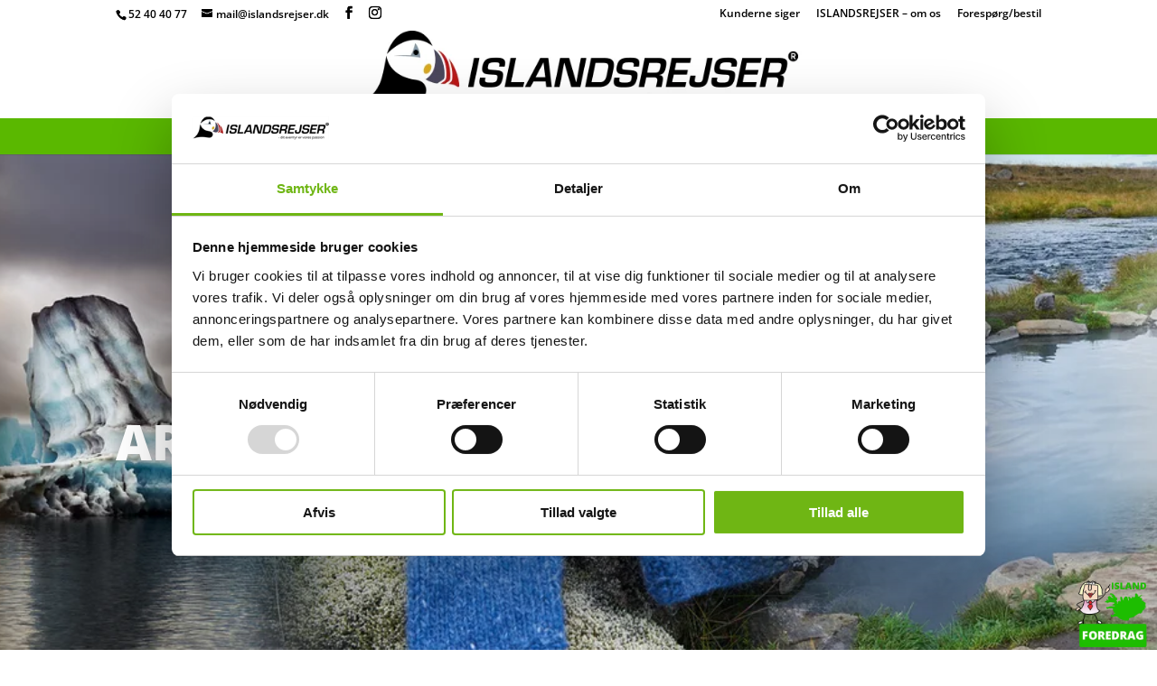

--- FILE ---
content_type: text/html; charset=UTF-8
request_url: https://www.islandsrejser.dk/artikler-om-island/
body_size: 46131
content:
<!DOCTYPE html>
<html lang="da-DK">
<head>
	<meta charset="UTF-8" />
<meta http-equiv="X-UA-Compatible" content="IE=edge">
	<link rel="pingback" href="https://www.islandsrejser.dk/xmlrpc.php" />

	<script type="text/javascript">
		document.documentElement.className = 'js';
	</script>

	<link rel="preconnect" href="https://fonts.gstatic.com" crossorigin /><style id="et-divi-open-sans-inline-css">/* Original: https://fonts.googleapis.com/css?family=Open+Sans:300italic,400italic,600italic,700italic,800italic,400,300,600,700,800&#038;subset=cyrillic,cyrillic-ext,greek,greek-ext,hebrew,latin,latin-ext,vietnamese&#038;display=swap *//* User Agent: Mozilla/5.0 (Unknown; Linux x86_64) AppleWebKit/538.1 (KHTML, like Gecko) Safari/538.1 Daum/4.1 */@font-face {font-family: 'Open Sans';font-style: italic;font-weight: 300;font-stretch: normal;font-display: swap;src: url(https://fonts.gstatic.com/s/opensans/v44/memQYaGs126MiZpBA-UFUIcVXSCEkx2cmqvXlWq8tWZ0Pw86hd0Rk5hkaVc.ttf) format('truetype');}@font-face {font-family: 'Open Sans';font-style: italic;font-weight: 400;font-stretch: normal;font-display: swap;src: url(https://fonts.gstatic.com/s/opensans/v44/memQYaGs126MiZpBA-UFUIcVXSCEkx2cmqvXlWq8tWZ0Pw86hd0Rk8ZkaVc.ttf) format('truetype');}@font-face {font-family: 'Open Sans';font-style: italic;font-weight: 600;font-stretch: normal;font-display: swap;src: url(https://fonts.gstatic.com/s/opensans/v44/memQYaGs126MiZpBA-UFUIcVXSCEkx2cmqvXlWq8tWZ0Pw86hd0RkxhjaVc.ttf) format('truetype');}@font-face {font-family: 'Open Sans';font-style: italic;font-weight: 700;font-stretch: normal;font-display: swap;src: url(https://fonts.gstatic.com/s/opensans/v44/memQYaGs126MiZpBA-UFUIcVXSCEkx2cmqvXlWq8tWZ0Pw86hd0RkyFjaVc.ttf) format('truetype');}@font-face {font-family: 'Open Sans';font-style: italic;font-weight: 800;font-stretch: normal;font-display: swap;src: url(https://fonts.gstatic.com/s/opensans/v44/memQYaGs126MiZpBA-UFUIcVXSCEkx2cmqvXlWq8tWZ0Pw86hd0Rk0ZjaVc.ttf) format('truetype');}@font-face {font-family: 'Open Sans';font-style: normal;font-weight: 300;font-stretch: normal;font-display: swap;src: url(https://fonts.gstatic.com/s/opensans/v44/memSYaGs126MiZpBA-UvWbX2vVnXBbObj2OVZyOOSr4dVJWUgsiH0C4n.ttf) format('truetype');}@font-face {font-family: 'Open Sans';font-style: normal;font-weight: 400;font-stretch: normal;font-display: swap;src: url(https://fonts.gstatic.com/s/opensans/v44/memSYaGs126MiZpBA-UvWbX2vVnXBbObj2OVZyOOSr4dVJWUgsjZ0C4n.ttf) format('truetype');}@font-face {font-family: 'Open Sans';font-style: normal;font-weight: 600;font-stretch: normal;font-display: swap;src: url(https://fonts.gstatic.com/s/opensans/v44/memSYaGs126MiZpBA-UvWbX2vVnXBbObj2OVZyOOSr4dVJWUgsgH1y4n.ttf) format('truetype');}@font-face {font-family: 'Open Sans';font-style: normal;font-weight: 700;font-stretch: normal;font-display: swap;src: url(https://fonts.gstatic.com/s/opensans/v44/memSYaGs126MiZpBA-UvWbX2vVnXBbObj2OVZyOOSr4dVJWUgsg-1y4n.ttf) format('truetype');}@font-face {font-family: 'Open Sans';font-style: normal;font-weight: 800;font-stretch: normal;font-display: swap;src: url(https://fonts.gstatic.com/s/opensans/v44/memSYaGs126MiZpBA-UvWbX2vVnXBbObj2OVZyOOSr4dVJWUgshZ1y4n.ttf) format('truetype');}/* User Agent: Mozilla/5.0 (Windows NT 6.1; WOW64; rv:27.0) Gecko/20100101 Firefox/27.0 */@font-face {font-family: 'Open Sans';font-style: italic;font-weight: 300;font-stretch: normal;font-display: swap;src: url(https://fonts.gstatic.com/l/font?kit=memQYaGs126MiZpBA-UFUIcVXSCEkx2cmqvXlWq8tWZ0Pw86hd0Rk5hkaVQ&skey=743457fe2cc29280&v=v44) format('woff');}@font-face {font-family: 'Open Sans';font-style: italic;font-weight: 400;font-stretch: normal;font-display: swap;src: url(https://fonts.gstatic.com/l/font?kit=memQYaGs126MiZpBA-UFUIcVXSCEkx2cmqvXlWq8tWZ0Pw86hd0Rk8ZkaVQ&skey=743457fe2cc29280&v=v44) format('woff');}@font-face {font-family: 'Open Sans';font-style: italic;font-weight: 600;font-stretch: normal;font-display: swap;src: url(https://fonts.gstatic.com/l/font?kit=memQYaGs126MiZpBA-UFUIcVXSCEkx2cmqvXlWq8tWZ0Pw86hd0RkxhjaVQ&skey=743457fe2cc29280&v=v44) format('woff');}@font-face {font-family: 'Open Sans';font-style: italic;font-weight: 700;font-stretch: normal;font-display: swap;src: url(https://fonts.gstatic.com/l/font?kit=memQYaGs126MiZpBA-UFUIcVXSCEkx2cmqvXlWq8tWZ0Pw86hd0RkyFjaVQ&skey=743457fe2cc29280&v=v44) format('woff');}@font-face {font-family: 'Open Sans';font-style: italic;font-weight: 800;font-stretch: normal;font-display: swap;src: url(https://fonts.gstatic.com/l/font?kit=memQYaGs126MiZpBA-UFUIcVXSCEkx2cmqvXlWq8tWZ0Pw86hd0Rk0ZjaVQ&skey=743457fe2cc29280&v=v44) format('woff');}@font-face {font-family: 'Open Sans';font-style: normal;font-weight: 300;font-stretch: normal;font-display: swap;src: url(https://fonts.gstatic.com/l/font?kit=memSYaGs126MiZpBA-UvWbX2vVnXBbObj2OVZyOOSr4dVJWUgsiH0C4k&skey=62c1cbfccc78b4b2&v=v44) format('woff');}@font-face {font-family: 'Open Sans';font-style: normal;font-weight: 400;font-stretch: normal;font-display: swap;src: url(https://fonts.gstatic.com/l/font?kit=memSYaGs126MiZpBA-UvWbX2vVnXBbObj2OVZyOOSr4dVJWUgsjZ0C4k&skey=62c1cbfccc78b4b2&v=v44) format('woff');}@font-face {font-family: 'Open Sans';font-style: normal;font-weight: 600;font-stretch: normal;font-display: swap;src: url(https://fonts.gstatic.com/l/font?kit=memSYaGs126MiZpBA-UvWbX2vVnXBbObj2OVZyOOSr4dVJWUgsgH1y4k&skey=62c1cbfccc78b4b2&v=v44) format('woff');}@font-face {font-family: 'Open Sans';font-style: normal;font-weight: 700;font-stretch: normal;font-display: swap;src: url(https://fonts.gstatic.com/l/font?kit=memSYaGs126MiZpBA-UvWbX2vVnXBbObj2OVZyOOSr4dVJWUgsg-1y4k&skey=62c1cbfccc78b4b2&v=v44) format('woff');}@font-face {font-family: 'Open Sans';font-style: normal;font-weight: 800;font-stretch: normal;font-display: swap;src: url(https://fonts.gstatic.com/l/font?kit=memSYaGs126MiZpBA-UvWbX2vVnXBbObj2OVZyOOSr4dVJWUgshZ1y4k&skey=62c1cbfccc78b4b2&v=v44) format('woff');}/* User Agent: Mozilla/5.0 (Windows NT 6.3; rv:39.0) Gecko/20100101 Firefox/39.0 */@font-face {font-family: 'Open Sans';font-style: italic;font-weight: 300;font-stretch: normal;font-display: swap;src: url(https://fonts.gstatic.com/s/opensans/v44/memQYaGs126MiZpBA-UFUIcVXSCEkx2cmqvXlWq8tWZ0Pw86hd0Rk5hkaVI.woff2) format('woff2');}@font-face {font-family: 'Open Sans';font-style: italic;font-weight: 400;font-stretch: normal;font-display: swap;src: url(https://fonts.gstatic.com/s/opensans/v44/memQYaGs126MiZpBA-UFUIcVXSCEkx2cmqvXlWq8tWZ0Pw86hd0Rk8ZkaVI.woff2) format('woff2');}@font-face {font-family: 'Open Sans';font-style: italic;font-weight: 600;font-stretch: normal;font-display: swap;src: url(https://fonts.gstatic.com/s/opensans/v44/memQYaGs126MiZpBA-UFUIcVXSCEkx2cmqvXlWq8tWZ0Pw86hd0RkxhjaVI.woff2) format('woff2');}@font-face {font-family: 'Open Sans';font-style: italic;font-weight: 700;font-stretch: normal;font-display: swap;src: url(https://fonts.gstatic.com/s/opensans/v44/memQYaGs126MiZpBA-UFUIcVXSCEkx2cmqvXlWq8tWZ0Pw86hd0RkyFjaVI.woff2) format('woff2');}@font-face {font-family: 'Open Sans';font-style: italic;font-weight: 800;font-stretch: normal;font-display: swap;src: url(https://fonts.gstatic.com/s/opensans/v44/memQYaGs126MiZpBA-UFUIcVXSCEkx2cmqvXlWq8tWZ0Pw86hd0Rk0ZjaVI.woff2) format('woff2');}@font-face {font-family: 'Open Sans';font-style: normal;font-weight: 300;font-stretch: normal;font-display: swap;src: url(https://fonts.gstatic.com/s/opensans/v44/memSYaGs126MiZpBA-UvWbX2vVnXBbObj2OVZyOOSr4dVJWUgsiH0C4i.woff2) format('woff2');}@font-face {font-family: 'Open Sans';font-style: normal;font-weight: 400;font-stretch: normal;font-display: swap;src: url(https://fonts.gstatic.com/s/opensans/v44/memSYaGs126MiZpBA-UvWbX2vVnXBbObj2OVZyOOSr4dVJWUgsjZ0C4i.woff2) format('woff2');}@font-face {font-family: 'Open Sans';font-style: normal;font-weight: 600;font-stretch: normal;font-display: swap;src: url(https://fonts.gstatic.com/s/opensans/v44/memSYaGs126MiZpBA-UvWbX2vVnXBbObj2OVZyOOSr4dVJWUgsgH1y4i.woff2) format('woff2');}@font-face {font-family: 'Open Sans';font-style: normal;font-weight: 700;font-stretch: normal;font-display: swap;src: url(https://fonts.gstatic.com/s/opensans/v44/memSYaGs126MiZpBA-UvWbX2vVnXBbObj2OVZyOOSr4dVJWUgsg-1y4i.woff2) format('woff2');}@font-face {font-family: 'Open Sans';font-style: normal;font-weight: 800;font-stretch: normal;font-display: swap;src: url(https://fonts.gstatic.com/s/opensans/v44/memSYaGs126MiZpBA-UvWbX2vVnXBbObj2OVZyOOSr4dVJWUgshZ1y4i.woff2) format('woff2');}</style><meta name='robots' content='index, follow, max-image-preview:large, max-snippet:-1, max-video-preview:-1' />

<!-- Google Tag Manager for WordPress by gtm4wp.com -->
<script data-cfasync="false" data-pagespeed-no-defer>
	var gtm4wp_datalayer_name = "dataLayer";
	var dataLayer = dataLayer || [];
</script>
<!-- End Google Tag Manager for WordPress by gtm4wp.com -->
	<!-- This site is optimized with the Yoast SEO Premium plugin v26.3 (Yoast SEO v26.6) - https://yoast.com/wordpress/plugins/seo/ -->
	<title>Artikler om Island - spændende læsning - ISLANDSREJSER</title>
	<meta name="description" content="Artikler om Island. Læs om islandske heste, Blue Lagoon, søpapegøjer, vulkaner, den islandske sweater, Jökulsárlón, Vestfjordene, Østfjordene..." />
	<link rel="canonical" href="https://www.islandsrejser.dk/artikler-om-island/" />
	<meta property="og:locale" content="da_DK" />
	<meta property="og:type" content="article" />
	<meta property="og:title" content="Artikler om Island" />
	<meta property="og:description" content="Artikler om Island. Læs om islandske heste, Blue Lagoon, søpapegøjer, vulkaner, den islandske sweater, Jökulsárlón, Vestfjordene, Østfjordene..." />
	<meta property="og:url" content="https://www.islandsrejser.dk/artikler-om-island/" />
	<meta property="og:site_name" content="ISLANDSREJSER" />
	<meta property="article:publisher" content="https://www.facebook.com/islandsrejser.danmark/" />
	<meta property="article:modified_time" content="2025-02-07T11:03:30+00:00" />
	<meta property="og:image" content="https://www.faeroernerejser.dk/wp-content/uploads/sites/4/2022/04/mette-kontakt-os-2022.png" />
	<script type="application/ld+json" class="yoast-schema-graph">{"@context":"https://schema.org","@graph":[{"@type":"WebPage","@id":"https://www.islandsrejser.dk/artikler-om-island/","url":"https://www.islandsrejser.dk/artikler-om-island/","name":"Artikler om Island - spændende læsning - ISLANDSREJSER","isPartOf":{"@id":"https://www.islandsrejser.dk/#website"},"primaryImageOfPage":{"@id":"https://www.islandsrejser.dk/artikler-om-island/#primaryimage"},"image":{"@id":"https://www.islandsrejser.dk/artikler-om-island/#primaryimage"},"thumbnailUrl":"https://www.faeroernerejser.dk/wp-content/uploads/sites/4/2022/04/mette-kontakt-os-2022.png","datePublished":"2020-05-31T19:18:30+00:00","dateModified":"2025-02-07T11:03:30+00:00","description":"Artikler om Island. Læs om islandske heste, Blue Lagoon, søpapegøjer, vulkaner, den islandske sweater, Jökulsárlón, Vestfjordene, Østfjordene...","breadcrumb":{"@id":"https://www.islandsrejser.dk/artikler-om-island/#breadcrumb"},"inLanguage":"da-DK","potentialAction":[{"@type":"ReadAction","target":["https://www.islandsrejser.dk/artikler-om-island/"]}]},{"@type":"ImageObject","inLanguage":"da-DK","@id":"https://www.islandsrejser.dk/artikler-om-island/#primaryimage","url":"https://www.faeroernerejser.dk/wp-content/uploads/sites/4/2022/04/mette-kontakt-os-2022.png","contentUrl":"https://www.faeroernerejser.dk/wp-content/uploads/sites/4/2022/04/mette-kontakt-os-2022.png"},{"@type":"BreadcrumbList","@id":"https://www.islandsrejser.dk/artikler-om-island/#breadcrumb","itemListElement":[{"@type":"ListItem","position":1,"name":"Hjem","item":"https://www.islandsrejser.dk/"},{"@type":"ListItem","position":2,"name":"Artikler om Island"}]},{"@type":"WebSite","@id":"https://www.islandsrejser.dk/#website","url":"https://www.islandsrejser.dk/","name":"ISLANDSREJSER","description":"- dit eventyr er vores passion","publisher":{"@id":"https://www.islandsrejser.dk/#organization"},"potentialAction":[{"@type":"SearchAction","target":{"@type":"EntryPoint","urlTemplate":"https://www.islandsrejser.dk/?s={search_term_string}"},"query-input":{"@type":"PropertyValueSpecification","valueRequired":true,"valueName":"search_term_string"}}],"inLanguage":"da-DK"},{"@type":"Organization","@id":"https://www.islandsrejser.dk/#organization","name":"ISLANDSREJSER","url":"https://www.islandsrejser.dk/","logo":{"@type":"ImageObject","inLanguage":"da-DK","@id":"https://www.islandsrejser.dk/#/schema/logo/image/","url":"https://www.islandsrejser.dk/wp-content/uploads/2017/12/Logo-Islandsrejser-payoff-1.jpg","contentUrl":"https://www.islandsrejser.dk/wp-content/uploads/2017/12/Logo-Islandsrejser-payoff-1.jpg","width":490,"height":84,"caption":"ISLANDSREJSER"},"image":{"@id":"https://www.islandsrejser.dk/#/schema/logo/image/"},"sameAs":["https://www.facebook.com/islandsrejser.danmark/","https://www.instagram.com/islandsrejser/","https://www.youtube.com/channel/UCArF2ACbt71aaPRf--ekJ4Q"]}]}</script>
	<!-- / Yoast SEO Premium plugin. -->


<link rel="alternate" type="application/rss+xml" title="ISLANDSREJSER &raquo; Feed" href="https://www.islandsrejser.dk/feed/" />
<meta content="Divi Child v.3.0.75.1512479106" name="generator"/><style id='wp-emoji-styles-inline-css' type='text/css'>

	img.wp-smiley, img.emoji {
		display: inline !important;
		border: none !important;
		box-shadow: none !important;
		height: 1em !important;
		width: 1em !important;
		margin: 0 0.07em !important;
		vertical-align: -0.1em !important;
		background: none !important;
		padding: 0 !important;
	}
/*# sourceURL=wp-emoji-styles-inline-css */
</style>
<link rel='stylesheet' id='islandsrejser_css-css' href='https://www.islandsrejser.dk/wp-content/plugins/islandsrejser/css/style.css?ver=183755964' type='text/css' media='all' />
<link rel='stylesheet' id='supreme_maps-leaflet-css' href='https://www.islandsrejser.dk/wp-content/plugins/supreme-maps/assets/leaflet/leaflet.css?ver=1.1.1' type='text/css' media='all' />
<link rel='stylesheet' id='dashicons-css' href='https://www.islandsrejser.dk/wp-includes/css/dashicons.min.css?ver=6.9' type='text/css' media='all' />
<link rel='stylesheet' id='brbl-slick-css' href='https://www.islandsrejser.dk/wp-content/plugins/brainblog/assets/vendor/slick/slick.min.css?ver=1.2.3' type='text/css' media='all' />
<link rel='stylesheet' id='passster-public-css' href='https://www.islandsrejser.dk/wp-content/plugins/content-protector/assets/public/passster-public.min.css?ver=4.2.22' type='text/css' media='all' />
<style id='divi-style-parent-inline-inline-css' type='text/css'>
/*!
Theme Name: Divi
Theme URI: http://www.elegantthemes.com/gallery/divi/
Version: 4.27.5
Description: Smart. Flexible. Beautiful. Divi is the most powerful theme in our collection.
Author: Elegant Themes
Author URI: http://www.elegantthemes.com
License: GNU General Public License v2
License URI: http://www.gnu.org/licenses/gpl-2.0.html
*/

a,abbr,acronym,address,applet,b,big,blockquote,body,center,cite,code,dd,del,dfn,div,dl,dt,em,fieldset,font,form,h1,h2,h3,h4,h5,h6,html,i,iframe,img,ins,kbd,label,legend,li,object,ol,p,pre,q,s,samp,small,span,strike,strong,sub,sup,tt,u,ul,var{margin:0;padding:0;border:0;outline:0;font-size:100%;-ms-text-size-adjust:100%;-webkit-text-size-adjust:100%;vertical-align:baseline;background:transparent}body{line-height:1}ol,ul{list-style:none}blockquote,q{quotes:none}blockquote:after,blockquote:before,q:after,q:before{content:"";content:none}blockquote{margin:20px 0 30px;border-left:5px solid;padding-left:20px}:focus{outline:0}del{text-decoration:line-through}pre{overflow:auto;padding:10px}figure{margin:0}table{border-collapse:collapse;border-spacing:0}article,aside,footer,header,hgroup,nav,section{display:block}body{font-family:Open Sans,Arial,sans-serif;font-size:14px;color:#666;background-color:#fff;line-height:1.7em;font-weight:500;-webkit-font-smoothing:antialiased;-moz-osx-font-smoothing:grayscale}body.page-template-page-template-blank-php #page-container{padding-top:0!important}body.et_cover_background{background-size:cover!important;background-position:top!important;background-repeat:no-repeat!important;background-attachment:fixed}a{color:#2ea3f2}a,a:hover{text-decoration:none}p{padding-bottom:1em}p:not(.has-background):last-of-type{padding-bottom:0}p.et_normal_padding{padding-bottom:1em}strong{font-weight:700}cite,em,i{font-style:italic}code,pre{font-family:Courier New,monospace;margin-bottom:10px}ins{text-decoration:none}sub,sup{height:0;line-height:1;position:relative;vertical-align:baseline}sup{bottom:.8em}sub{top:.3em}dl{margin:0 0 1.5em}dl dt{font-weight:700}dd{margin-left:1.5em}blockquote p{padding-bottom:0}embed,iframe,object,video{max-width:100%}h1,h2,h3,h4,h5,h6{color:#333;padding-bottom:10px;line-height:1em;font-weight:500}h1 a,h2 a,h3 a,h4 a,h5 a,h6 a{color:inherit}h1{font-size:30px}h2{font-size:26px}h3{font-size:22px}h4{font-size:18px}h5{font-size:16px}h6{font-size:14px}input{-webkit-appearance:none}input[type=checkbox]{-webkit-appearance:checkbox}input[type=radio]{-webkit-appearance:radio}input.text,input.title,input[type=email],input[type=password],input[type=tel],input[type=text],select,textarea{background-color:#fff;border:1px solid #bbb;padding:2px;color:#4e4e4e}input.text:focus,input.title:focus,input[type=text]:focus,select:focus,textarea:focus{border-color:#2d3940;color:#3e3e3e}input.text,input.title,input[type=text],select,textarea{margin:0}textarea{padding:4px}button,input,select,textarea{font-family:inherit}img{max-width:100%;height:auto}.clear{clear:both}br.clear{margin:0;padding:0}.pagination{clear:both}#et_search_icon:hover,.et-social-icon a:hover,.et_password_protected_form .et_submit_button,.form-submit .et_pb_buttontton.alt.disabled,.nav-single a,.posted_in a{color:#2ea3f2}.et-search-form,blockquote{border-color:#2ea3f2}#main-content{background-color:#fff}.container{width:80%;max-width:1080px;margin:auto;position:relative}body:not(.et-tb) #main-content .container,body:not(.et-tb-has-header) #main-content .container{padding-top:58px}.et_full_width_page #main-content .container:before{display:none}.main_title{margin-bottom:20px}.et_password_protected_form .et_submit_button:hover,.form-submit .et_pb_button:hover{background:rgba(0,0,0,.05)}.et_button_icon_visible .et_pb_button{padding-right:2em;padding-left:.7em}.et_button_icon_visible .et_pb_button:after{opacity:1;margin-left:0}.et_button_left .et_pb_button:hover:after{left:.15em}.et_button_left .et_pb_button:after{margin-left:0;left:1em}.et_button_icon_visible.et_button_left .et_pb_button,.et_button_left .et_pb_button:hover,.et_button_left .et_pb_module .et_pb_button:hover{padding-left:2em;padding-right:.7em}.et_button_icon_visible.et_button_left .et_pb_button:after,.et_button_left .et_pb_button:hover:after{left:.15em}.et_password_protected_form .et_submit_button:hover,.form-submit .et_pb_button:hover{padding:.3em 1em}.et_button_no_icon .et_pb_button:after{display:none}.et_button_no_icon.et_button_icon_visible.et_button_left .et_pb_button,.et_button_no_icon.et_button_left .et_pb_button:hover,.et_button_no_icon .et_pb_button,.et_button_no_icon .et_pb_button:hover{padding:.3em 1em!important}.et_button_custom_icon .et_pb_button:after{line-height:1.7em}.et_button_custom_icon.et_button_icon_visible .et_pb_button:after,.et_button_custom_icon .et_pb_button:hover:after{margin-left:.3em}#left-area .post_format-post-format-gallery .wp-block-gallery:first-of-type{padding:0;margin-bottom:-16px}.entry-content table:not(.variations){border:1px solid #eee;margin:0 0 15px;text-align:left;width:100%}.entry-content thead th,.entry-content tr th{color:#555;font-weight:700;padding:9px 24px}.entry-content tr td{border-top:1px solid #eee;padding:6px 24px}#left-area ul,.entry-content ul,.et-l--body ul,.et-l--footer ul,.et-l--header ul{list-style-type:disc;padding:0 0 23px 1em;line-height:26px}#left-area ol,.entry-content ol,.et-l--body ol,.et-l--footer ol,.et-l--header ol{list-style-type:decimal;list-style-position:inside;padding:0 0 23px;line-height:26px}#left-area ul li ul,.entry-content ul li ol{padding:2px 0 2px 20px}#left-area ol li ul,.entry-content ol li ol,.et-l--body ol li ol,.et-l--footer ol li ol,.et-l--header ol li ol{padding:2px 0 2px 35px}#left-area ul.wp-block-gallery{display:-webkit-box;display:-ms-flexbox;display:flex;-ms-flex-wrap:wrap;flex-wrap:wrap;list-style-type:none;padding:0}#left-area ul.products{padding:0!important;line-height:1.7!important;list-style:none!important}.gallery-item a{display:block}.gallery-caption,.gallery-item a{width:90%}#wpadminbar{z-index:100001}#left-area .post-meta{font-size:14px;padding-bottom:15px}#left-area .post-meta a{text-decoration:none;color:#666}#left-area .et_featured_image{padding-bottom:7px}.single .post{padding-bottom:25px}body.single .et_audio_content{margin-bottom:-6px}.nav-single a{text-decoration:none;color:#2ea3f2;font-size:14px;font-weight:400}.nav-previous{float:left}.nav-next{float:right}.et_password_protected_form p input{background-color:#eee;border:none!important;width:100%!important;border-radius:0!important;font-size:14px;color:#999!important;padding:16px!important;-webkit-box-sizing:border-box;box-sizing:border-box}.et_password_protected_form label{display:none}.et_password_protected_form .et_submit_button{font-family:inherit;display:block;float:right;margin:8px auto 0;cursor:pointer}.post-password-required p.nocomments.container{max-width:100%}.post-password-required p.nocomments.container:before{display:none}.aligncenter,div.post .new-post .aligncenter{display:block;margin-left:auto;margin-right:auto}.wp-caption{border:1px solid #ddd;text-align:center;background-color:#f3f3f3;margin-bottom:10px;max-width:96%;padding:8px}.wp-caption.alignleft{margin:0 30px 20px 0}.wp-caption.alignright{margin:0 0 20px 30px}.wp-caption img{margin:0;padding:0;border:0}.wp-caption p.wp-caption-text{font-size:12px;padding:0 4px 5px;margin:0}.alignright{float:right}.alignleft{float:left}img.alignleft{display:inline;float:left;margin-right:15px}img.alignright{display:inline;float:right;margin-left:15px}.page.et_pb_pagebuilder_layout #main-content{background-color:transparent}body #main-content .et_builder_inner_content>h1,body #main-content .et_builder_inner_content>h2,body #main-content .et_builder_inner_content>h3,body #main-content .et_builder_inner_content>h4,body #main-content .et_builder_inner_content>h5,body #main-content .et_builder_inner_content>h6{line-height:1.4em}body #main-content .et_builder_inner_content>p{line-height:1.7em}.wp-block-pullquote{margin:20px 0 30px}.wp-block-pullquote.has-background blockquote{border-left:none}.wp-block-group.has-background{padding:1.5em 1.5em .5em}@media (min-width:981px){#left-area{width:79.125%;padding-bottom:23px}#main-content .container:before{content:"";position:absolute;top:0;height:100%;width:1px;background-color:#e2e2e2}.et_full_width_page #left-area,.et_no_sidebar #left-area{float:none;width:100%!important}.et_full_width_page #left-area{padding-bottom:0}.et_no_sidebar #main-content .container:before{display:none}}@media (max-width:980px){#page-container{padding-top:80px}.et-tb #page-container,.et-tb-has-header #page-container{padding-top:0!important}#left-area,#sidebar{width:100%!important}#main-content .container:before{display:none!important}.et_full_width_page .et_gallery_item:nth-child(4n+1){clear:none}}@media print{#page-container{padding-top:0!important}}#wp-admin-bar-et-use-visual-builder a:before{font-family:ETmodules!important;content:"\e625";font-size:30px!important;width:28px;margin-top:-3px;color:#974df3!important}#wp-admin-bar-et-use-visual-builder:hover a:before{color:#fff!important}#wp-admin-bar-et-use-visual-builder:hover a,#wp-admin-bar-et-use-visual-builder a:hover{transition:background-color .5s ease;-webkit-transition:background-color .5s ease;-moz-transition:background-color .5s ease;background-color:#7e3bd0!important;color:#fff!important}* html .clearfix,:first-child+html .clearfix{zoom:1}.iphone .et_pb_section_video_bg video::-webkit-media-controls-start-playback-button{display:none!important;-webkit-appearance:none}.et_mobile_device .et_pb_section_parallax .et_pb_parallax_css{background-attachment:scroll}.et-social-facebook a.icon:before{content:"\e093"}.et-social-twitter a.icon:before{content:"\e094"}.et-social-google-plus a.icon:before{content:"\e096"}.et-social-instagram a.icon:before{content:"\e09a"}.et-social-rss a.icon:before{content:"\e09e"}.ai1ec-single-event:after{content:" ";display:table;clear:both}.evcal_event_details .evcal_evdata_cell .eventon_details_shading_bot.eventon_details_shading_bot{z-index:3}.wp-block-divi-layout{margin-bottom:1em}*{-webkit-box-sizing:border-box;box-sizing:border-box}#et-info-email:before,#et-info-phone:before,#et_search_icon:before,.comment-reply-link:after,.et-cart-info span:before,.et-pb-arrow-next:before,.et-pb-arrow-prev:before,.et-social-icon a:before,.et_audio_container .mejs-playpause-button button:before,.et_audio_container .mejs-volume-button button:before,.et_overlay:before,.et_password_protected_form .et_submit_button:after,.et_pb_button:after,.et_pb_contact_reset:after,.et_pb_contact_submit:after,.et_pb_font_icon:before,.et_pb_newsletter_button:after,.et_pb_pricing_table_button:after,.et_pb_promo_button:after,.et_pb_testimonial:before,.et_pb_toggle_title:before,.form-submit .et_pb_button:after,.mobile_menu_bar:before,a.et_pb_more_button:after{font-family:ETmodules!important;speak:none;font-style:normal;font-weight:400;-webkit-font-feature-settings:normal;font-feature-settings:normal;font-variant:normal;text-transform:none;line-height:1;-webkit-font-smoothing:antialiased;-moz-osx-font-smoothing:grayscale;text-shadow:0 0;direction:ltr}.et-pb-icon,.et_pb_custom_button_icon.et_pb_button:after,.et_pb_login .et_pb_custom_button_icon.et_pb_button:after,.et_pb_woo_custom_button_icon .button.et_pb_custom_button_icon.et_pb_button:after,.et_pb_woo_custom_button_icon .button.et_pb_custom_button_icon.et_pb_button:hover:after{content:attr(data-icon)}.et-pb-icon{font-family:ETmodules;speak:none;font-weight:400;-webkit-font-feature-settings:normal;font-feature-settings:normal;font-variant:normal;text-transform:none;line-height:1;-webkit-font-smoothing:antialiased;font-size:96px;font-style:normal;display:inline-block;-webkit-box-sizing:border-box;box-sizing:border-box;direction:ltr}#et-ajax-saving{display:none;-webkit-transition:background .3s,-webkit-box-shadow .3s;transition:background .3s,-webkit-box-shadow .3s;transition:background .3s,box-shadow .3s;transition:background .3s,box-shadow .3s,-webkit-box-shadow .3s;-webkit-box-shadow:rgba(0,139,219,.247059) 0 0 60px;box-shadow:0 0 60px rgba(0,139,219,.247059);position:fixed;top:50%;left:50%;width:50px;height:50px;background:#fff;border-radius:50px;margin:-25px 0 0 -25px;z-index:999999;text-align:center}#et-ajax-saving img{margin:9px}.et-safe-mode-indicator,.et-safe-mode-indicator:focus,.et-safe-mode-indicator:hover{-webkit-box-shadow:0 5px 10px rgba(41,196,169,.15);box-shadow:0 5px 10px rgba(41,196,169,.15);background:#29c4a9;color:#fff;font-size:14px;font-weight:600;padding:12px;line-height:16px;border-radius:3px;position:fixed;bottom:30px;right:30px;z-index:999999;text-decoration:none;font-family:Open Sans,sans-serif;-webkit-font-smoothing:antialiased;-moz-osx-font-smoothing:grayscale}.et_pb_button{font-size:20px;font-weight:500;padding:.3em 1em;line-height:1.7em!important;background-color:transparent;background-size:cover;background-position:50%;background-repeat:no-repeat;border:2px solid;border-radius:3px;-webkit-transition-duration:.2s;transition-duration:.2s;-webkit-transition-property:all!important;transition-property:all!important}.et_pb_button,.et_pb_button_inner{position:relative}.et_pb_button:hover,.et_pb_module .et_pb_button:hover{border:2px solid transparent;padding:.3em 2em .3em .7em}.et_pb_button:hover{background-color:hsla(0,0%,100%,.2)}.et_pb_bg_layout_light.et_pb_button:hover,.et_pb_bg_layout_light .et_pb_button:hover{background-color:rgba(0,0,0,.05)}.et_pb_button:after,.et_pb_button:before{font-size:32px;line-height:1em;content:"\35";opacity:0;position:absolute;margin-left:-1em;-webkit-transition:all .2s;transition:all .2s;text-transform:none;-webkit-font-feature-settings:"kern" off;font-feature-settings:"kern" off;font-variant:none;font-style:normal;font-weight:400;text-shadow:none}.et_pb_button.et_hover_enabled:hover:after,.et_pb_button.et_pb_hovered:hover:after{-webkit-transition:none!important;transition:none!important}.et_pb_button:before{display:none}.et_pb_button:hover:after{opacity:1;margin-left:0}.et_pb_column_1_3 h1,.et_pb_column_1_4 h1,.et_pb_column_1_5 h1,.et_pb_column_1_6 h1,.et_pb_column_2_5 h1{font-size:26px}.et_pb_column_1_3 h2,.et_pb_column_1_4 h2,.et_pb_column_1_5 h2,.et_pb_column_1_6 h2,.et_pb_column_2_5 h2{font-size:23px}.et_pb_column_1_3 h3,.et_pb_column_1_4 h3,.et_pb_column_1_5 h3,.et_pb_column_1_6 h3,.et_pb_column_2_5 h3{font-size:20px}.et_pb_column_1_3 h4,.et_pb_column_1_4 h4,.et_pb_column_1_5 h4,.et_pb_column_1_6 h4,.et_pb_column_2_5 h4{font-size:18px}.et_pb_column_1_3 h5,.et_pb_column_1_4 h5,.et_pb_column_1_5 h5,.et_pb_column_1_6 h5,.et_pb_column_2_5 h5{font-size:16px}.et_pb_column_1_3 h6,.et_pb_column_1_4 h6,.et_pb_column_1_5 h6,.et_pb_column_1_6 h6,.et_pb_column_2_5 h6{font-size:15px}.et_pb_bg_layout_dark,.et_pb_bg_layout_dark h1,.et_pb_bg_layout_dark h2,.et_pb_bg_layout_dark h3,.et_pb_bg_layout_dark h4,.et_pb_bg_layout_dark h5,.et_pb_bg_layout_dark h6{color:#fff!important}.et_pb_module.et_pb_text_align_left{text-align:left}.et_pb_module.et_pb_text_align_center{text-align:center}.et_pb_module.et_pb_text_align_right{text-align:right}.et_pb_module.et_pb_text_align_justified{text-align:justify}.clearfix:after{visibility:hidden;display:block;font-size:0;content:" ";clear:both;height:0}.et_pb_bg_layout_light .et_pb_more_button{color:#2ea3f2}.et_builder_inner_content{position:relative;z-index:1}header .et_builder_inner_content{z-index:2}.et_pb_css_mix_blend_mode_passthrough{mix-blend-mode:unset!important}.et_pb_image_container{margin:-20px -20px 29px}.et_pb_module_inner{position:relative}.et_hover_enabled_preview{z-index:2}.et_hover_enabled:hover{position:relative;z-index:2}.et_pb_all_tabs,.et_pb_module,.et_pb_posts_nav a,.et_pb_tab,.et_pb_with_background{position:relative;background-size:cover;background-position:50%;background-repeat:no-repeat}.et_pb_background_mask,.et_pb_background_pattern{bottom:0;left:0;position:absolute;right:0;top:0}.et_pb_background_mask{background-size:calc(100% + 2px) calc(100% + 2px);background-repeat:no-repeat;background-position:50%;overflow:hidden}.et_pb_background_pattern{background-position:0 0;background-repeat:repeat}.et_pb_with_border{position:relative;border:0 solid #333}.post-password-required .et_pb_row{padding:0;width:100%}.post-password-required .et_password_protected_form{min-height:0}body.et_pb_pagebuilder_layout.et_pb_show_title .post-password-required .et_password_protected_form h1,body:not(.et_pb_pagebuilder_layout) .post-password-required .et_password_protected_form h1{display:none}.et_pb_no_bg{padding:0!important}.et_overlay.et_pb_inline_icon:before,.et_pb_inline_icon:before{content:attr(data-icon)}.et_pb_more_button{color:inherit;text-shadow:none;text-decoration:none;display:inline-block;margin-top:20px}.et_parallax_bg_wrap{overflow:hidden;position:absolute;top:0;right:0;bottom:0;left:0}.et_parallax_bg{background-repeat:no-repeat;background-position:top;background-size:cover;position:absolute;bottom:0;left:0;width:100%;height:100%;display:block}.et_parallax_bg.et_parallax_bg__hover,.et_parallax_bg.et_parallax_bg_phone,.et_parallax_bg.et_parallax_bg_tablet,.et_parallax_gradient.et_parallax_gradient__hover,.et_parallax_gradient.et_parallax_gradient_phone,.et_parallax_gradient.et_parallax_gradient_tablet,.et_pb_section_parallax_hover:hover .et_parallax_bg:not(.et_parallax_bg__hover),.et_pb_section_parallax_hover:hover .et_parallax_gradient:not(.et_parallax_gradient__hover){display:none}.et_pb_section_parallax_hover:hover .et_parallax_bg.et_parallax_bg__hover,.et_pb_section_parallax_hover:hover .et_parallax_gradient.et_parallax_gradient__hover{display:block}.et_parallax_gradient{bottom:0;display:block;left:0;position:absolute;right:0;top:0}.et_pb_module.et_pb_section_parallax,.et_pb_posts_nav a.et_pb_section_parallax,.et_pb_tab.et_pb_section_parallax{position:relative}.et_pb_section_parallax .et_pb_parallax_css,.et_pb_slides .et_parallax_bg.et_pb_parallax_css{background-attachment:fixed}body.et-bfb .et_pb_section_parallax .et_pb_parallax_css,body.et-bfb .et_pb_slides .et_parallax_bg.et_pb_parallax_css{background-attachment:scroll;bottom:auto}.et_pb_section_parallax.et_pb_column .et_pb_module,.et_pb_section_parallax.et_pb_row .et_pb_column,.et_pb_section_parallax.et_pb_row .et_pb_module{z-index:9;position:relative}.et_pb_more_button:hover:after{opacity:1;margin-left:0}.et_pb_preload .et_pb_section_video_bg,.et_pb_preload>div{visibility:hidden}.et_pb_preload,.et_pb_section.et_pb_section_video.et_pb_preload{position:relative;background:#464646!important}.et_pb_preload:before{content:"";position:absolute;top:50%;left:50%;background:url(https://www.islandsrejser.dk/wp-content/themes/Divi/includes/builder/styles/images/preloader.gif) no-repeat;border-radius:32px;width:32px;height:32px;margin:-16px 0 0 -16px}.box-shadow-overlay{position:absolute;top:0;left:0;width:100%;height:100%;z-index:10;pointer-events:none}.et_pb_section>.box-shadow-overlay~.et_pb_row{z-index:11}body.safari .section_has_divider{will-change:transform}.et_pb_row>.box-shadow-overlay{z-index:8}.has-box-shadow-overlay{position:relative}.et_clickable{cursor:pointer}.screen-reader-text{border:0;clip:rect(1px,1px,1px,1px);-webkit-clip-path:inset(50%);clip-path:inset(50%);height:1px;margin:-1px;overflow:hidden;padding:0;position:absolute!important;width:1px;word-wrap:normal!important}.et_multi_view_hidden,.et_multi_view_hidden_image{display:none!important}@keyframes multi-view-image-fade{0%{opacity:0}10%{opacity:.1}20%{opacity:.2}30%{opacity:.3}40%{opacity:.4}50%{opacity:.5}60%{opacity:.6}70%{opacity:.7}80%{opacity:.8}90%{opacity:.9}to{opacity:1}}.et_multi_view_image__loading{visibility:hidden}.et_multi_view_image__loaded{-webkit-animation:multi-view-image-fade .5s;animation:multi-view-image-fade .5s}#et-pb-motion-effects-offset-tracker{visibility:hidden!important;opacity:0;position:absolute;top:0;left:0}.et-pb-before-scroll-animation{opacity:0}header.et-l.et-l--header:after{clear:both;display:block;content:""}.et_pb_module{-webkit-animation-timing-function:linear;animation-timing-function:linear;-webkit-animation-duration:.2s;animation-duration:.2s}@-webkit-keyframes fadeBottom{0%{opacity:0;-webkit-transform:translateY(10%);transform:translateY(10%)}to{opacity:1;-webkit-transform:translateY(0);transform:translateY(0)}}@keyframes fadeBottom{0%{opacity:0;-webkit-transform:translateY(10%);transform:translateY(10%)}to{opacity:1;-webkit-transform:translateY(0);transform:translateY(0)}}@-webkit-keyframes fadeLeft{0%{opacity:0;-webkit-transform:translateX(-10%);transform:translateX(-10%)}to{opacity:1;-webkit-transform:translateX(0);transform:translateX(0)}}@keyframes fadeLeft{0%{opacity:0;-webkit-transform:translateX(-10%);transform:translateX(-10%)}to{opacity:1;-webkit-transform:translateX(0);transform:translateX(0)}}@-webkit-keyframes fadeRight{0%{opacity:0;-webkit-transform:translateX(10%);transform:translateX(10%)}to{opacity:1;-webkit-transform:translateX(0);transform:translateX(0)}}@keyframes fadeRight{0%{opacity:0;-webkit-transform:translateX(10%);transform:translateX(10%)}to{opacity:1;-webkit-transform:translateX(0);transform:translateX(0)}}@-webkit-keyframes fadeTop{0%{opacity:0;-webkit-transform:translateY(-10%);transform:translateY(-10%)}to{opacity:1;-webkit-transform:translateX(0);transform:translateX(0)}}@keyframes fadeTop{0%{opacity:0;-webkit-transform:translateY(-10%);transform:translateY(-10%)}to{opacity:1;-webkit-transform:translateX(0);transform:translateX(0)}}@-webkit-keyframes fadeIn{0%{opacity:0}to{opacity:1}}@keyframes fadeIn{0%{opacity:0}to{opacity:1}}.et-waypoint:not(.et_pb_counters){opacity:0}@media (min-width:981px){.et_pb_section.et_section_specialty div.et_pb_row .et_pb_column .et_pb_column .et_pb_module.et-last-child,.et_pb_section.et_section_specialty div.et_pb_row .et_pb_column .et_pb_column .et_pb_module:last-child,.et_pb_section.et_section_specialty div.et_pb_row .et_pb_column .et_pb_row_inner .et_pb_column .et_pb_module.et-last-child,.et_pb_section.et_section_specialty div.et_pb_row .et_pb_column .et_pb_row_inner .et_pb_column .et_pb_module:last-child,.et_pb_section div.et_pb_row .et_pb_column .et_pb_module.et-last-child,.et_pb_section div.et_pb_row .et_pb_column .et_pb_module:last-child{margin-bottom:0}}@media (max-width:980px){.et_overlay.et_pb_inline_icon_tablet:before,.et_pb_inline_icon_tablet:before{content:attr(data-icon-tablet)}.et_parallax_bg.et_parallax_bg_tablet_exist,.et_parallax_gradient.et_parallax_gradient_tablet_exist{display:none}.et_parallax_bg.et_parallax_bg_tablet,.et_parallax_gradient.et_parallax_gradient_tablet{display:block}.et_pb_column .et_pb_module{margin-bottom:30px}.et_pb_row .et_pb_column .et_pb_module.et-last-child,.et_pb_row .et_pb_column .et_pb_module:last-child,.et_section_specialty .et_pb_row .et_pb_column .et_pb_module.et-last-child,.et_section_specialty .et_pb_row .et_pb_column .et_pb_module:last-child{margin-bottom:0}.et_pb_more_button{display:inline-block!important}.et_pb_bg_layout_light_tablet.et_pb_button,.et_pb_bg_layout_light_tablet.et_pb_module.et_pb_button,.et_pb_bg_layout_light_tablet .et_pb_more_button{color:#2ea3f2}.et_pb_bg_layout_light_tablet .et_pb_forgot_password a{color:#666}.et_pb_bg_layout_light_tablet h1,.et_pb_bg_layout_light_tablet h2,.et_pb_bg_layout_light_tablet h3,.et_pb_bg_layout_light_tablet h4,.et_pb_bg_layout_light_tablet h5,.et_pb_bg_layout_light_tablet h6{color:#333!important}.et_pb_module .et_pb_bg_layout_light_tablet.et_pb_button{color:#2ea3f2!important}.et_pb_bg_layout_light_tablet{color:#666!important}.et_pb_bg_layout_dark_tablet,.et_pb_bg_layout_dark_tablet h1,.et_pb_bg_layout_dark_tablet h2,.et_pb_bg_layout_dark_tablet h3,.et_pb_bg_layout_dark_tablet h4,.et_pb_bg_layout_dark_tablet h5,.et_pb_bg_layout_dark_tablet h6{color:#fff!important}.et_pb_bg_layout_dark_tablet.et_pb_button,.et_pb_bg_layout_dark_tablet.et_pb_module.et_pb_button,.et_pb_bg_layout_dark_tablet .et_pb_more_button{color:inherit}.et_pb_bg_layout_dark_tablet .et_pb_forgot_password a{color:#fff}.et_pb_module.et_pb_text_align_left-tablet{text-align:left}.et_pb_module.et_pb_text_align_center-tablet{text-align:center}.et_pb_module.et_pb_text_align_right-tablet{text-align:right}.et_pb_module.et_pb_text_align_justified-tablet{text-align:justify}}@media (max-width:767px){.et_pb_more_button{display:inline-block!important}.et_overlay.et_pb_inline_icon_phone:before,.et_pb_inline_icon_phone:before{content:attr(data-icon-phone)}.et_parallax_bg.et_parallax_bg_phone_exist,.et_parallax_gradient.et_parallax_gradient_phone_exist{display:none}.et_parallax_bg.et_parallax_bg_phone,.et_parallax_gradient.et_parallax_gradient_phone{display:block}.et-hide-mobile{display:none!important}.et_pb_bg_layout_light_phone.et_pb_button,.et_pb_bg_layout_light_phone.et_pb_module.et_pb_button,.et_pb_bg_layout_light_phone .et_pb_more_button{color:#2ea3f2}.et_pb_bg_layout_light_phone .et_pb_forgot_password a{color:#666}.et_pb_bg_layout_light_phone h1,.et_pb_bg_layout_light_phone h2,.et_pb_bg_layout_light_phone h3,.et_pb_bg_layout_light_phone h4,.et_pb_bg_layout_light_phone h5,.et_pb_bg_layout_light_phone h6{color:#333!important}.et_pb_module .et_pb_bg_layout_light_phone.et_pb_button{color:#2ea3f2!important}.et_pb_bg_layout_light_phone{color:#666!important}.et_pb_bg_layout_dark_phone,.et_pb_bg_layout_dark_phone h1,.et_pb_bg_layout_dark_phone h2,.et_pb_bg_layout_dark_phone h3,.et_pb_bg_layout_dark_phone h4,.et_pb_bg_layout_dark_phone h5,.et_pb_bg_layout_dark_phone h6{color:#fff!important}.et_pb_bg_layout_dark_phone.et_pb_button,.et_pb_bg_layout_dark_phone.et_pb_module.et_pb_button,.et_pb_bg_layout_dark_phone .et_pb_more_button{color:inherit}.et_pb_module .et_pb_bg_layout_dark_phone.et_pb_button{color:#fff!important}.et_pb_bg_layout_dark_phone .et_pb_forgot_password a{color:#fff}.et_pb_module.et_pb_text_align_left-phone{text-align:left}.et_pb_module.et_pb_text_align_center-phone{text-align:center}.et_pb_module.et_pb_text_align_right-phone{text-align:right}.et_pb_module.et_pb_text_align_justified-phone{text-align:justify}}@media (max-width:479px){a.et_pb_more_button{display:block}}@media (min-width:768px) and (max-width:980px){[data-et-multi-view-load-tablet-hidden=true]:not(.et_multi_view_swapped){display:none!important}}@media (max-width:767px){[data-et-multi-view-load-phone-hidden=true]:not(.et_multi_view_swapped){display:none!important}}.et_pb_menu.et_pb_menu--style-inline_centered_logo .et_pb_menu__menu nav ul{-webkit-box-pack:center;-ms-flex-pack:center;justify-content:center}@-webkit-keyframes multi-view-image-fade{0%{-webkit-transform:scale(1);transform:scale(1);opacity:1}50%{-webkit-transform:scale(1.01);transform:scale(1.01);opacity:1}to{-webkit-transform:scale(1);transform:scale(1);opacity:1}}
/*# sourceURL=divi-style-parent-inline-inline-css */
</style>
<style id='divi-dynamic-critical-inline-css' type='text/css'>
@font-face{font-family:ETmodules;font-display:block;src:url(//www.islandsrejser.dk/wp-content/themes/Divi/core/admin/fonts/modules/all/modules.eot);src:url(//www.islandsrejser.dk/wp-content/themes/Divi/core/admin/fonts/modules/all/modules.eot?#iefix) format("embedded-opentype"),url(//www.islandsrejser.dk/wp-content/themes/Divi/core/admin/fonts/modules/all/modules.woff) format("woff"),url(//www.islandsrejser.dk/wp-content/themes/Divi/core/admin/fonts/modules/all/modules.ttf) format("truetype"),url(//www.islandsrejser.dk/wp-content/themes/Divi/core/admin/fonts/modules/all/modules.svg#ETmodules) format("svg");font-weight:400;font-style:normal}
@media (min-width:981px){.et_pb_gutters3 .et_pb_column,.et_pb_gutters3.et_pb_row .et_pb_column{margin-right:5.5%}.et_pb_gutters3 .et_pb_column_4_4,.et_pb_gutters3.et_pb_row .et_pb_column_4_4{width:100%}.et_pb_gutters3 .et_pb_column_4_4 .et_pb_module,.et_pb_gutters3.et_pb_row .et_pb_column_4_4 .et_pb_module{margin-bottom:2.75%}.et_pb_gutters3 .et_pb_column_3_4,.et_pb_gutters3.et_pb_row .et_pb_column_3_4{width:73.625%}.et_pb_gutters3 .et_pb_column_3_4 .et_pb_module,.et_pb_gutters3.et_pb_row .et_pb_column_3_4 .et_pb_module{margin-bottom:3.735%}.et_pb_gutters3 .et_pb_column_2_3,.et_pb_gutters3.et_pb_row .et_pb_column_2_3{width:64.833%}.et_pb_gutters3 .et_pb_column_2_3 .et_pb_module,.et_pb_gutters3.et_pb_row .et_pb_column_2_3 .et_pb_module{margin-bottom:4.242%}.et_pb_gutters3 .et_pb_column_3_5,.et_pb_gutters3.et_pb_row .et_pb_column_3_5{width:57.8%}.et_pb_gutters3 .et_pb_column_3_5 .et_pb_module,.et_pb_gutters3.et_pb_row .et_pb_column_3_5 .et_pb_module{margin-bottom:4.758%}.et_pb_gutters3 .et_pb_column_1_2,.et_pb_gutters3.et_pb_row .et_pb_column_1_2{width:47.25%}.et_pb_gutters3 .et_pb_column_1_2 .et_pb_module,.et_pb_gutters3.et_pb_row .et_pb_column_1_2 .et_pb_module{margin-bottom:5.82%}.et_pb_gutters3 .et_pb_column_2_5,.et_pb_gutters3.et_pb_row .et_pb_column_2_5{width:36.7%}.et_pb_gutters3 .et_pb_column_2_5 .et_pb_module,.et_pb_gutters3.et_pb_row .et_pb_column_2_5 .et_pb_module{margin-bottom:7.493%}.et_pb_gutters3 .et_pb_column_1_3,.et_pb_gutters3.et_pb_row .et_pb_column_1_3{width:29.6667%}.et_pb_gutters3 .et_pb_column_1_3 .et_pb_module,.et_pb_gutters3.et_pb_row .et_pb_column_1_3 .et_pb_module{margin-bottom:9.27%}.et_pb_gutters3 .et_pb_column_1_4,.et_pb_gutters3.et_pb_row .et_pb_column_1_4{width:20.875%}.et_pb_gutters3 .et_pb_column_1_4 .et_pb_module,.et_pb_gutters3.et_pb_row .et_pb_column_1_4 .et_pb_module{margin-bottom:13.174%}.et_pb_gutters3 .et_pb_column_1_5,.et_pb_gutters3.et_pb_row .et_pb_column_1_5{width:15.6%}.et_pb_gutters3 .et_pb_column_1_5 .et_pb_module,.et_pb_gutters3.et_pb_row .et_pb_column_1_5 .et_pb_module{margin-bottom:17.628%}.et_pb_gutters3 .et_pb_column_1_6,.et_pb_gutters3.et_pb_row .et_pb_column_1_6{width:12.0833%}.et_pb_gutters3 .et_pb_column_1_6 .et_pb_module,.et_pb_gutters3.et_pb_row .et_pb_column_1_6 .et_pb_module{margin-bottom:22.759%}.et_pb_gutters3 .et_full_width_page.woocommerce-page ul.products li.product{width:20.875%;margin-right:5.5%;margin-bottom:5.5%}.et_pb_gutters3.et_left_sidebar.woocommerce-page #main-content ul.products li.product,.et_pb_gutters3.et_right_sidebar.woocommerce-page #main-content ul.products li.product{width:28.353%;margin-right:7.47%}.et_pb_gutters3.et_left_sidebar.woocommerce-page #main-content ul.products.columns-1 li.product,.et_pb_gutters3.et_right_sidebar.woocommerce-page #main-content ul.products.columns-1 li.product{width:100%;margin-right:0}.et_pb_gutters3.et_left_sidebar.woocommerce-page #main-content ul.products.columns-2 li.product,.et_pb_gutters3.et_right_sidebar.woocommerce-page #main-content ul.products.columns-2 li.product{width:48%;margin-right:4%}.et_pb_gutters3.et_left_sidebar.woocommerce-page #main-content ul.products.columns-2 li:nth-child(2n+2),.et_pb_gutters3.et_right_sidebar.woocommerce-page #main-content ul.products.columns-2 li:nth-child(2n+2){margin-right:0}.et_pb_gutters3.et_left_sidebar.woocommerce-page #main-content ul.products.columns-2 li:nth-child(3n+1),.et_pb_gutters3.et_right_sidebar.woocommerce-page #main-content ul.products.columns-2 li:nth-child(3n+1){clear:none}}
@media (min-width:981px){.et_pb_gutter.et_pb_gutters2 #left-area{width:77.25%}.et_pb_gutter.et_pb_gutters2 #sidebar{width:22.75%}.et_pb_gutters2.et_right_sidebar #left-area{padding-right:3%}.et_pb_gutters2.et_left_sidebar #left-area{padding-left:3%}.et_pb_gutter.et_pb_gutters2.et_right_sidebar #main-content .container:before{right:22.75%!important}.et_pb_gutter.et_pb_gutters2.et_left_sidebar #main-content .container:before{left:22.75%!important}.et_pb_gutters2 .et_pb_column,.et_pb_gutters2.et_pb_row .et_pb_column{margin-right:3%}.et_pb_gutters2 .et_pb_column_4_4,.et_pb_gutters2.et_pb_row .et_pb_column_4_4{width:100%}.et_pb_gutters2 .et_pb_column_4_4 .et_pb_module,.et_pb_gutters2.et_pb_row .et_pb_column_4_4 .et_pb_module{margin-bottom:1.5%}.et_pb_gutters2 .et_pb_column_3_4,.et_pb_gutters2.et_pb_row .et_pb_column_3_4{width:74.25%}.et_pb_gutters2 .et_pb_column_3_4 .et_pb_module,.et_pb_gutters2.et_pb_row .et_pb_column_3_4 .et_pb_module{margin-bottom:2.02%}.et_pb_gutters2 .et_pb_column_2_3,.et_pb_gutters2.et_pb_row .et_pb_column_2_3{width:65.667%}.et_pb_gutters2 .et_pb_column_2_3 .et_pb_module,.et_pb_gutters2.et_pb_row .et_pb_column_2_3 .et_pb_module{margin-bottom:2.284%}.et_pb_gutters2 .et_pb_column_3_5,.et_pb_gutters2.et_pb_row .et_pb_column_3_5{width:58.8%}.et_pb_gutters2 .et_pb_column_3_5 .et_pb_module,.et_pb_gutters2.et_pb_row .et_pb_column_3_5 .et_pb_module{margin-bottom:2.551%}.et_pb_gutters2 .et_pb_column_1_2,.et_pb_gutters2.et_pb_row .et_pb_column_1_2{width:48.5%}.et_pb_gutters2 .et_pb_column_1_2 .et_pb_module,.et_pb_gutters2.et_pb_row .et_pb_column_1_2 .et_pb_module{margin-bottom:3.093%}.et_pb_gutters2 .et_pb_column_2_5,.et_pb_gutters2.et_pb_row .et_pb_column_2_5{width:38.2%}.et_pb_gutters2 .et_pb_column_2_5 .et_pb_module,.et_pb_gutters2.et_pb_row .et_pb_column_2_5 .et_pb_module{margin-bottom:3.927%}.et_pb_gutters2 .et_pb_column_1_3,.et_pb_gutters2.et_pb_row .et_pb_column_1_3{width:31.3333%}.et_pb_gutters2 .et_pb_column_1_3 .et_pb_module,.et_pb_gutters2.et_pb_row .et_pb_column_1_3 .et_pb_module{margin-bottom:4.787%}.et_pb_gutters2 .et_pb_column_1_4,.et_pb_gutters2.et_pb_row .et_pb_column_1_4{width:22.75%}.et_pb_gutters2 .et_pb_column_1_4 .et_pb_module,.et_pb_gutters2.et_pb_row .et_pb_column_1_4 .et_pb_module{margin-bottom:6.593%}.et_pb_gutters2 .et_pb_column_1_5,.et_pb_gutters2.et_pb_row .et_pb_column_1_5{width:17.6%}.et_pb_gutters2 .et_pb_column_1_5 .et_pb_module,.et_pb_gutters2.et_pb_row .et_pb_column_1_5 .et_pb_module{margin-bottom:8.523%}.et_pb_gutters2 .et_pb_column_1_6,.et_pb_gutters2.et_pb_row .et_pb_column_1_6{width:14.1667%}.et_pb_gutters2 .et_pb_column_1_6 .et_pb_module,.et_pb_gutters2.et_pb_row .et_pb_column_1_6 .et_pb_module{margin-bottom:10.588%}.et_pb_gutters2 .et_full_width_page.woocommerce-page ul.products li.product{width:22.75%;margin-right:3%;margin-bottom:3%}.et_pb_gutters2.et_left_sidebar.woocommerce-page #main-content ul.products li.product,.et_pb_gutters2.et_right_sidebar.woocommerce-page #main-content ul.products li.product{width:30.64%;margin-right:4.04%}}
#et-secondary-menu li,#top-menu li{word-wrap:break-word}.nav li ul,.et_mobile_menu{border-color:#2EA3F2}.mobile_menu_bar:before,.mobile_menu_bar:after,#top-menu li.current-menu-ancestor>a,#top-menu li.current-menu-item>a{color:#2EA3F2}#main-header{-webkit-transition:background-color 0.4s, color 0.4s, opacity 0.4s ease-in-out, -webkit-transform 0.4s;transition:background-color 0.4s, color 0.4s, opacity 0.4s ease-in-out, -webkit-transform 0.4s;transition:background-color 0.4s, color 0.4s, transform 0.4s, opacity 0.4s ease-in-out;transition:background-color 0.4s, color 0.4s, transform 0.4s, opacity 0.4s ease-in-out, -webkit-transform 0.4s}#main-header.et-disabled-animations *{-webkit-transition-duration:0s !important;transition-duration:0s !important}.container{text-align:left;position:relative}.et_fixed_nav.et_show_nav #page-container{padding-top:80px}.et_fixed_nav.et_show_nav.et-tb #page-container,.et_fixed_nav.et_show_nav.et-tb-has-header #page-container{padding-top:0 !important}.et_fixed_nav.et_show_nav.et_secondary_nav_enabled #page-container{padding-top:111px}.et_fixed_nav.et_show_nav.et_secondary_nav_enabled.et_header_style_centered #page-container{padding-top:177px}.et_fixed_nav.et_show_nav.et_header_style_centered #page-container{padding-top:147px}.et_fixed_nav #main-header{position:fixed}.et-cloud-item-editor #page-container{padding-top:0 !important}.et_header_style_left #et-top-navigation{padding-top:33px}.et_header_style_left #et-top-navigation nav>ul>li>a{padding-bottom:33px}.et_header_style_left .logo_container{position:absolute;height:100%;width:100%}.et_header_style_left #et-top-navigation .mobile_menu_bar{padding-bottom:24px}.et_hide_search_icon #et_top_search{display:none !important}#logo{width:auto;-webkit-transition:all 0.4s ease-in-out;transition:all 0.4s ease-in-out;margin-bottom:0;max-height:54%;display:inline-block;float:none;vertical-align:middle;-webkit-transform:translate3d(0, 0, 0)}.et_pb_svg_logo #logo{height:54%}.logo_container{-webkit-transition:all 0.4s ease-in-out;transition:all 0.4s ease-in-out}span.logo_helper{display:inline-block;height:100%;vertical-align:middle;width:0}.safari .centered-inline-logo-wrap{-webkit-transform:translate3d(0, 0, 0);-webkit-transition:all 0.4s ease-in-out;transition:all 0.4s ease-in-out}#et-define-logo-wrap img{width:100%}.gecko #et-define-logo-wrap.svg-logo{position:relative !important}#top-menu-nav,#top-menu{line-height:0}#et-top-navigation{font-weight:600}.et_fixed_nav #et-top-navigation{-webkit-transition:all 0.4s ease-in-out;transition:all 0.4s ease-in-out}.et-cart-info span:before{content:"\e07a";margin-right:10px;position:relative}nav#top-menu-nav,#top-menu,nav.et-menu-nav,.et-menu{float:left}#top-menu li{display:inline-block;font-size:14px;padding-right:22px}#top-menu>li:last-child{padding-right:0}.et_fullwidth_nav.et_non_fixed_nav.et_header_style_left #top-menu>li:last-child>ul.sub-menu{right:0}#top-menu a{color:rgba(0,0,0,0.6);text-decoration:none;display:block;position:relative;-webkit-transition:opacity 0.4s ease-in-out, background-color 0.4s ease-in-out;transition:opacity 0.4s ease-in-out, background-color 0.4s ease-in-out}#top-menu-nav>ul>li>a:hover{opacity:0.7;-webkit-transition:all 0.4s ease-in-out;transition:all 0.4s ease-in-out}#et_search_icon:before{content:"\55";font-size:17px;left:0;position:absolute;top:-3px}#et_search_icon:hover{cursor:pointer}#et_top_search{float:right;margin:3px 0 0 22px;position:relative;display:block;width:18px}#et_top_search.et_search_opened{position:absolute;width:100%}.et-search-form{top:0;bottom:0;right:0;position:absolute;z-index:1000;width:100%}.et-search-form input{width:90%;border:none;color:#333;position:absolute;top:0;bottom:0;right:30px;margin:auto;background:transparent}.et-search-form .et-search-field::-ms-clear{width:0;height:0;display:none}.et_search_form_container{-webkit-animation:none;animation:none;-o-animation:none}.container.et_search_form_container{position:relative;opacity:0;height:1px}.container.et_search_form_container.et_pb_search_visible{z-index:999;-webkit-animation:fadeInTop 1s 1 cubic-bezier(0.77, 0, 0.175, 1);animation:fadeInTop 1s 1 cubic-bezier(0.77, 0, 0.175, 1)}.et_pb_search_visible.et_pb_no_animation{opacity:1}.et_pb_search_form_hidden{-webkit-animation:fadeOutTop 1s 1 cubic-bezier(0.77, 0, 0.175, 1);animation:fadeOutTop 1s 1 cubic-bezier(0.77, 0, 0.175, 1)}span.et_close_search_field{display:block;width:30px;height:30px;z-index:99999;position:absolute;right:0;cursor:pointer;top:0;bottom:0;margin:auto}span.et_close_search_field:after{font-family:'ETmodules';content:'\4d';speak:none;font-weight:normal;font-variant:normal;text-transform:none;line-height:1;-webkit-font-smoothing:antialiased;font-size:32px;display:inline-block;-webkit-box-sizing:border-box;box-sizing:border-box}.container.et_menu_container{z-index:99}.container.et_search_form_container.et_pb_search_form_hidden{z-index:1 !important}.et_search_outer{width:100%;overflow:hidden;position:absolute;top:0}.container.et_pb_menu_hidden{z-index:-1}form.et-search-form{background:rgba(0,0,0,0) !important}input[type="search"]::-webkit-search-cancel-button{-webkit-appearance:none}.et-cart-info{color:inherit}#et-top-navigation .et-cart-info{float:left;margin:-2px 0 0 22px;font-size:16px}#et-top-navigation{float:right}#top-menu li li{padding:0 20px;margin:0}#top-menu li li a{padding:6px 20px;width:200px}.nav li.et-touch-hover>ul{opacity:1;visibility:visible}#top-menu .menu-item-has-children>a:first-child:after,#et-secondary-nav .menu-item-has-children>a:first-child:after{font-family:'ETmodules';content:"3";font-size:16px;position:absolute;right:0;top:0;font-weight:800}#top-menu .menu-item-has-children>a:first-child,#et-secondary-nav .menu-item-has-children>a:first-child{padding-right:20px}#top-menu li .menu-item-has-children>a:first-child{padding-right:40px}#top-menu li .menu-item-has-children>a:first-child:after{right:20px;top:6px}#top-menu li.mega-menu{position:inherit}#top-menu li.mega-menu>ul{padding:30px 20px;position:absolute !important;width:100%;left:0 !important}#top-menu li.mega-menu ul li{margin:0;float:left !important;display:block !important;padding:0 !important}#top-menu li.mega-menu>ul>li:nth-of-type(4n){clear:right}#top-menu li.mega-menu>ul>li:nth-of-type(4n+1){clear:left}#top-menu li.mega-menu ul li li{width:100%}#top-menu li.mega-menu li>ul{-webkit-animation:none !important;animation:none !important;padding:0px;border:none;left:auto;top:auto;width:90% !important;position:relative;-webkit-box-shadow:none;box-shadow:none}#top-menu li.mega-menu li ul{visibility:visible;opacity:1;display:none}#top-menu li.mega-menu.et-hover li ul{display:block}#top-menu li.mega-menu.et-hover>ul{opacity:1 !important;visibility:visible !important}#top-menu li.mega-menu>ul>li>a{width:90%;padding:0 20px 10px}#top-menu li.mega-menu>ul>li>a:first-child{padding-top:0 !important;font-weight:bold;border-bottom:1px solid rgba(0,0,0,0.03)}#top-menu li.mega-menu>ul>li>a:first-child:hover{background-color:transparent !important}#top-menu li.mega-menu li>a{width:100%}#top-menu li.mega-menu.mega-menu-parent li li,#top-menu li.mega-menu.mega-menu-parent li>a{width:100% !important}#top-menu li.mega-menu.mega-menu-parent li>.sub-menu{float:left;width:100% !important}#top-menu li.mega-menu>ul>li{width:25%;margin:0}#top-menu li.mega-menu.mega-menu-parent-3>ul>li{width:33.33%}#top-menu li.mega-menu.mega-menu-parent-2>ul>li{width:50%}#top-menu li.mega-menu.mega-menu-parent-1>ul>li{width:100%}#top-menu li.mega-menu .menu-item-has-children>a:first-child:after{display:none}#top-menu li.mega-menu>ul>li>ul>li{width:100%;margin:0}#et_mobile_nav_menu{float:right;display:none}.mobile_menu_bar{position:relative;display:block;line-height:0}.mobile_menu_bar:before,.et_toggle_slide_menu:after{content:"\61";font-size:32px;left:0;position:relative;top:0;cursor:pointer}.mobile_nav .select_page{display:none}.et_pb_menu_hidden #top-menu,.et_pb_menu_hidden #et_search_icon:before,.et_pb_menu_hidden .et-cart-info{opacity:0;-webkit-animation:fadeOutBottom 1s 1 cubic-bezier(0.77, 0, 0.175, 1);animation:fadeOutBottom 1s 1 cubic-bezier(0.77, 0, 0.175, 1)}.et_pb_menu_visible #top-menu,.et_pb_menu_visible #et_search_icon:before,.et_pb_menu_visible .et-cart-info{z-index:99;opacity:1;-webkit-animation:fadeInBottom 1s 1 cubic-bezier(0.77, 0, 0.175, 1);animation:fadeInBottom 1s 1 cubic-bezier(0.77, 0, 0.175, 1)}.et_pb_menu_hidden #top-menu,.et_pb_menu_hidden #et_search_icon:before,.et_pb_menu_hidden .mobile_menu_bar{opacity:0;-webkit-animation:fadeOutBottom 1s 1 cubic-bezier(0.77, 0, 0.175, 1);animation:fadeOutBottom 1s 1 cubic-bezier(0.77, 0, 0.175, 1)}.et_pb_menu_visible #top-menu,.et_pb_menu_visible #et_search_icon:before,.et_pb_menu_visible .mobile_menu_bar{z-index:99;opacity:1;-webkit-animation:fadeInBottom 1s 1 cubic-bezier(0.77, 0, 0.175, 1);animation:fadeInBottom 1s 1 cubic-bezier(0.77, 0, 0.175, 1)}.et_pb_no_animation #top-menu,.et_pb_no_animation #et_search_icon:before,.et_pb_no_animation .mobile_menu_bar,.et_pb_no_animation.et_search_form_container{animation:none !important;-o-animation:none !important;-webkit-animation:none !important;-moz-animation:none !important}body.admin-bar.et_fixed_nav #main-header{top:32px}body.et-wp-pre-3_8.admin-bar.et_fixed_nav #main-header{top:28px}body.et_fixed_nav.et_secondary_nav_enabled #main-header{top:30px}body.admin-bar.et_fixed_nav.et_secondary_nav_enabled #main-header{top:63px}@media all and (min-width: 981px){.et_hide_primary_logo #main-header:not(.et-fixed-header) .logo_container,.et_hide_fixed_logo #main-header.et-fixed-header .logo_container{height:0;opacity:0;-webkit-transition:all 0.4s ease-in-out;transition:all 0.4s ease-in-out}.et_hide_primary_logo #main-header:not(.et-fixed-header) .centered-inline-logo-wrap,.et_hide_fixed_logo #main-header.et-fixed-header .centered-inline-logo-wrap{height:0;opacity:0;padding:0}.et-animated-content#page-container{-webkit-transition:margin-top 0.4s ease-in-out;transition:margin-top 0.4s ease-in-out}.et_hide_nav #page-container{-webkit-transition:none;transition:none}.et_fullwidth_nav .et-search-form,.et_fullwidth_nav .et_close_search_field{right:30px}#main-header.et-fixed-header{-webkit-box-shadow:0 0 7px rgba(0,0,0,0.1) !important;box-shadow:0 0 7px rgba(0,0,0,0.1) !important}.et_header_style_left .et-fixed-header #et-top-navigation{padding-top:20px}.et_header_style_left .et-fixed-header #et-top-navigation nav>ul>li>a{padding-bottom:20px}.et_hide_nav.et_fixed_nav #main-header{opacity:0}.et_hide_nav.et_fixed_nav .et-fixed-header#main-header{-webkit-transform:translateY(0px) !important;transform:translateY(0px) !important;opacity:1}.et_hide_nav .centered-inline-logo-wrap,.et_hide_nav.et_fixed_nav #main-header,.et_hide_nav.et_fixed_nav #main-header,.et_hide_nav .centered-inline-logo-wrap{-webkit-transition-duration:.7s;transition-duration:.7s}.et_hide_nav #page-container{padding-top:0 !important}.et_primary_nav_dropdown_animation_fade #et-top-navigation ul li:hover>ul,.et_secondary_nav_dropdown_animation_fade #et-secondary-nav li:hover>ul{-webkit-transition:all .2s ease-in-out;transition:all .2s ease-in-out}.et_primary_nav_dropdown_animation_slide #et-top-navigation ul li:hover>ul,.et_secondary_nav_dropdown_animation_slide #et-secondary-nav li:hover>ul{-webkit-animation:fadeLeft .4s ease-in-out;animation:fadeLeft .4s ease-in-out}.et_primary_nav_dropdown_animation_expand #et-top-navigation ul li:hover>ul,.et_secondary_nav_dropdown_animation_expand #et-secondary-nav li:hover>ul{-webkit-transform-origin:0 0;transform-origin:0 0;-webkit-animation:Grow .4s ease-in-out;animation:Grow .4s ease-in-out;-webkit-backface-visibility:visible !important;backface-visibility:visible !important}.et_primary_nav_dropdown_animation_flip #et-top-navigation ul li ul li:hover>ul,.et_secondary_nav_dropdown_animation_flip #et-secondary-nav ul li:hover>ul{-webkit-animation:flipInX .6s ease-in-out;animation:flipInX .6s ease-in-out;-webkit-backface-visibility:visible !important;backface-visibility:visible !important}.et_primary_nav_dropdown_animation_flip #et-top-navigation ul li:hover>ul,.et_secondary_nav_dropdown_animation_flip #et-secondary-nav li:hover>ul{-webkit-animation:flipInY .6s ease-in-out;animation:flipInY .6s ease-in-out;-webkit-backface-visibility:visible !important;backface-visibility:visible !important}.et_fullwidth_nav #main-header .container{width:100%;max-width:100%;padding-right:32px;padding-left:30px}.et_non_fixed_nav.et_fullwidth_nav.et_header_style_left #main-header .container{padding-left:0}.et_non_fixed_nav.et_fullwidth_nav.et_header_style_left .logo_container{padding-left:30px}}@media all and (max-width: 980px){.et_fixed_nav.et_show_nav.et_secondary_nav_enabled #page-container,.et_fixed_nav.et_show_nav #page-container{padding-top:80px}.et_fixed_nav.et_show_nav.et-tb #page-container,.et_fixed_nav.et_show_nav.et-tb-has-header #page-container{padding-top:0 !important}.et_non_fixed_nav #page-container{padding-top:0}.et_fixed_nav.et_secondary_nav_only_menu.admin-bar #main-header{top:32px !important}.et_hide_mobile_logo #main-header .logo_container{display:none;opacity:0;-webkit-transition:all 0.4s ease-in-out;transition:all 0.4s ease-in-out}#top-menu{display:none}.et_hide_nav.et_fixed_nav #main-header{-webkit-transform:translateY(0px) !important;transform:translateY(0px) !important;opacity:1}#et-top-navigation{margin-right:0;-webkit-transition:none;transition:none}.et_fixed_nav #main-header{position:absolute}.et_header_style_left .et-fixed-header #et-top-navigation,.et_header_style_left #et-top-navigation{padding-top:24px;display:block}.et_fixed_nav #main-header{-webkit-transition:none;transition:none}.et_fixed_nav_temp #main-header{top:0 !important}#logo,.logo_container,#main-header,.container{-webkit-transition:none;transition:none}.et_header_style_left #logo{max-width:50%}#et_top_search{margin:0 35px 0 0;float:left}#et_search_icon:before{top:7px}.et_header_style_left .et-search-form{width:50% !important;max-width:50% !important}#et_mobile_nav_menu{display:block}#et-top-navigation .et-cart-info{margin-top:5px}}@media screen and (max-width: 782px){body.admin-bar.et_fixed_nav #main-header{top:46px}}@media all and (max-width: 767px){#et-top-navigation{margin-right:0}body.admin-bar.et_fixed_nav #main-header{top:46px}}@media all and (max-width: 479px){#et-top-navigation{margin-right:0}}@media print{#top-header,#main-header{position:relative !important;top:auto !important;right:auto !important;bottom:auto !important;left:auto !important}}
@-webkit-keyframes fadeOutTop{0%{opacity:1;-webkit-transform:translatey(0);transform:translatey(0)}to{opacity:0;-webkit-transform:translatey(-60%);transform:translatey(-60%)}}@keyframes fadeOutTop{0%{opacity:1;-webkit-transform:translatey(0);transform:translatey(0)}to{opacity:0;-webkit-transform:translatey(-60%);transform:translatey(-60%)}}@-webkit-keyframes fadeInTop{0%{opacity:0;-webkit-transform:translatey(-60%);transform:translatey(-60%)}to{opacity:1;-webkit-transform:translatey(0);transform:translatey(0)}}@keyframes fadeInTop{0%{opacity:0;-webkit-transform:translatey(-60%);transform:translatey(-60%)}to{opacity:1;-webkit-transform:translatey(0);transform:translatey(0)}}@-webkit-keyframes fadeInBottom{0%{opacity:0;-webkit-transform:translatey(60%);transform:translatey(60%)}to{opacity:1;-webkit-transform:translatey(0);transform:translatey(0)}}@keyframes fadeInBottom{0%{opacity:0;-webkit-transform:translatey(60%);transform:translatey(60%)}to{opacity:1;-webkit-transform:translatey(0);transform:translatey(0)}}@-webkit-keyframes fadeOutBottom{0%{opacity:1;-webkit-transform:translatey(0);transform:translatey(0)}to{opacity:0;-webkit-transform:translatey(60%);transform:translatey(60%)}}@keyframes fadeOutBottom{0%{opacity:1;-webkit-transform:translatey(0);transform:translatey(0)}to{opacity:0;-webkit-transform:translatey(60%);transform:translatey(60%)}}@-webkit-keyframes Grow{0%{opacity:0;-webkit-transform:scaleY(.5);transform:scaleY(.5)}to{opacity:1;-webkit-transform:scale(1);transform:scale(1)}}@keyframes Grow{0%{opacity:0;-webkit-transform:scaleY(.5);transform:scaleY(.5)}to{opacity:1;-webkit-transform:scale(1);transform:scale(1)}}/*!
	  * Animate.css - http://daneden.me/animate
	  * Licensed under the MIT license - http://opensource.org/licenses/MIT
	  * Copyright (c) 2015 Daniel Eden
	 */@-webkit-keyframes flipInX{0%{-webkit-transform:perspective(400px) rotateX(90deg);transform:perspective(400px) rotateX(90deg);-webkit-animation-timing-function:ease-in;animation-timing-function:ease-in;opacity:0}40%{-webkit-transform:perspective(400px) rotateX(-20deg);transform:perspective(400px) rotateX(-20deg);-webkit-animation-timing-function:ease-in;animation-timing-function:ease-in}60%{-webkit-transform:perspective(400px) rotateX(10deg);transform:perspective(400px) rotateX(10deg);opacity:1}80%{-webkit-transform:perspective(400px) rotateX(-5deg);transform:perspective(400px) rotateX(-5deg)}to{-webkit-transform:perspective(400px);transform:perspective(400px)}}@keyframes flipInX{0%{-webkit-transform:perspective(400px) rotateX(90deg);transform:perspective(400px) rotateX(90deg);-webkit-animation-timing-function:ease-in;animation-timing-function:ease-in;opacity:0}40%{-webkit-transform:perspective(400px) rotateX(-20deg);transform:perspective(400px) rotateX(-20deg);-webkit-animation-timing-function:ease-in;animation-timing-function:ease-in}60%{-webkit-transform:perspective(400px) rotateX(10deg);transform:perspective(400px) rotateX(10deg);opacity:1}80%{-webkit-transform:perspective(400px) rotateX(-5deg);transform:perspective(400px) rotateX(-5deg)}to{-webkit-transform:perspective(400px);transform:perspective(400px)}}@-webkit-keyframes flipInY{0%{-webkit-transform:perspective(400px) rotateY(90deg);transform:perspective(400px) rotateY(90deg);-webkit-animation-timing-function:ease-in;animation-timing-function:ease-in;opacity:0}40%{-webkit-transform:perspective(400px) rotateY(-20deg);transform:perspective(400px) rotateY(-20deg);-webkit-animation-timing-function:ease-in;animation-timing-function:ease-in}60%{-webkit-transform:perspective(400px) rotateY(10deg);transform:perspective(400px) rotateY(10deg);opacity:1}80%{-webkit-transform:perspective(400px) rotateY(-5deg);transform:perspective(400px) rotateY(-5deg)}to{-webkit-transform:perspective(400px);transform:perspective(400px)}}@keyframes flipInY{0%{-webkit-transform:perspective(400px) rotateY(90deg);transform:perspective(400px) rotateY(90deg);-webkit-animation-timing-function:ease-in;animation-timing-function:ease-in;opacity:0}40%{-webkit-transform:perspective(400px) rotateY(-20deg);transform:perspective(400px) rotateY(-20deg);-webkit-animation-timing-function:ease-in;animation-timing-function:ease-in}60%{-webkit-transform:perspective(400px) rotateY(10deg);transform:perspective(400px) rotateY(10deg);opacity:1}80%{-webkit-transform:perspective(400px) rotateY(-5deg);transform:perspective(400px) rotateY(-5deg)}to{-webkit-transform:perspective(400px);transform:perspective(400px)}}
#main-header{line-height:23px;font-weight:500;top:0;background-color:#fff;width:100%;-webkit-box-shadow:0 1px 0 rgba(0,0,0,.1);box-shadow:0 1px 0 rgba(0,0,0,.1);position:relative;z-index:99999}.nav li li{padding:0 20px;margin:0}.et-menu li li a{padding:6px 20px;width:200px}.nav li{position:relative;line-height:1em}.nav li li{position:relative;line-height:2em}.nav li ul{position:absolute;padding:20px 0;z-index:9999;width:240px;background:#fff;visibility:hidden;opacity:0;border-top:3px solid #2ea3f2;box-shadow:0 2px 5px rgba(0,0,0,.1);-moz-box-shadow:0 2px 5px rgba(0,0,0,.1);-webkit-box-shadow:0 2px 5px rgba(0,0,0,.1);-webkit-transform:translateZ(0);text-align:left}.nav li.et-hover>ul{visibility:visible}.nav li.et-touch-hover>ul,.nav li:hover>ul{opacity:1;visibility:visible}.nav li li ul{z-index:1000;top:-23px;left:240px}.nav li.et-reverse-direction-nav li ul{left:auto;right:240px}.nav li:hover{visibility:inherit}.et_mobile_menu li a,.nav li li a{font-size:14px;-webkit-transition:opacity .2s ease-in-out,background-color .2s ease-in-out;transition:opacity .2s ease-in-out,background-color .2s ease-in-out}.et_mobile_menu li a:hover,.nav ul li a:hover{background-color:rgba(0,0,0,.03);opacity:.7}.et-dropdown-removing>ul{display:none}.mega-menu .et-dropdown-removing>ul{display:block}.et-menu .menu-item-has-children>a:first-child:after{font-family:ETmodules;content:"3";font-size:16px;position:absolute;right:0;top:0;font-weight:800}.et-menu .menu-item-has-children>a:first-child{padding-right:20px}.et-menu li li.menu-item-has-children>a:first-child:after{right:20px;top:6px}.et-menu-nav li.mega-menu{position:inherit}.et-menu-nav li.mega-menu>ul{padding:30px 20px;position:absolute!important;width:100%;left:0!important}.et-menu-nav li.mega-menu ul li{margin:0;float:left!important;display:block!important;padding:0!important}.et-menu-nav li.mega-menu li>ul{-webkit-animation:none!important;animation:none!important;padding:0;border:none;left:auto;top:auto;width:240px!important;position:relative;box-shadow:none;-webkit-box-shadow:none}.et-menu-nav li.mega-menu li ul{visibility:visible;opacity:1;display:none}.et-menu-nav li.mega-menu.et-hover li ul,.et-menu-nav li.mega-menu:hover li ul{display:block}.et-menu-nav li.mega-menu:hover>ul{opacity:1!important;visibility:visible!important}.et-menu-nav li.mega-menu>ul>li>a:first-child{padding-top:0!important;font-weight:700;border-bottom:1px solid rgba(0,0,0,.03)}.et-menu-nav li.mega-menu>ul>li>a:first-child:hover{background-color:transparent!important}.et-menu-nav li.mega-menu li>a{width:200px!important}.et-menu-nav li.mega-menu.mega-menu-parent li>a,.et-menu-nav li.mega-menu.mega-menu-parent li li{width:100%!important}.et-menu-nav li.mega-menu.mega-menu-parent li>.sub-menu{float:left;width:100%!important}.et-menu-nav li.mega-menu>ul>li{width:25%;margin:0}.et-menu-nav li.mega-menu.mega-menu-parent-3>ul>li{width:33.33%}.et-menu-nav li.mega-menu.mega-menu-parent-2>ul>li{width:50%}.et-menu-nav li.mega-menu.mega-menu-parent-1>ul>li{width:100%}.et_pb_fullwidth_menu li.mega-menu .menu-item-has-children>a:first-child:after,.et_pb_menu li.mega-menu .menu-item-has-children>a:first-child:after{display:none}.et_fullwidth_nav #top-menu li.mega-menu>ul{width:auto;left:30px!important;right:30px!important}.et_mobile_menu{position:absolute;left:0;padding:5%;background:#fff;width:100%;visibility:visible;opacity:1;display:none;z-index:9999;border-top:3px solid #2ea3f2;box-shadow:0 2px 5px rgba(0,0,0,.1);-moz-box-shadow:0 2px 5px rgba(0,0,0,.1);-webkit-box-shadow:0 2px 5px rgba(0,0,0,.1)}#main-header .et_mobile_menu li ul,.et_pb_fullwidth_menu .et_mobile_menu li ul,.et_pb_menu .et_mobile_menu li ul{visibility:visible!important;display:block!important;padding-left:10px}.et_mobile_menu li li{padding-left:5%}.et_mobile_menu li a{border-bottom:1px solid rgba(0,0,0,.03);color:#666;padding:10px 5%;display:block}.et_mobile_menu .menu-item-has-children>a{font-weight:700;background-color:rgba(0,0,0,.03)}.et_mobile_menu li .menu-item-has-children>a{background-color:transparent}.et_mobile_nav_menu{float:right;display:none}.mobile_menu_bar{position:relative;display:block;line-height:0}.mobile_menu_bar:before{content:"a";font-size:32px;position:relative;left:0;top:0;cursor:pointer}.et_pb_module .mobile_menu_bar:before{top:2px}.mobile_nav .select_page{display:none}
#et-secondary-menu li{word-wrap:break-word}#top-header,#et-secondary-nav li ul{background-color:#2EA3F2}#top-header{font-size:12px;line-height:13px;z-index:100000;color:#ffffff}#top-header a,#top-header a{color:#ffffff}#top-header,#et-secondary-nav{-webkit-transition:background-color 0.4s, opacity 0.4s ease-in-out, -webkit-transform 0.4s;transition:background-color 0.4s, opacity 0.4s ease-in-out, -webkit-transform 0.4s;transition:background-color 0.4s, transform 0.4s, opacity 0.4s ease-in-out;transition:background-color 0.4s, transform 0.4s, opacity 0.4s ease-in-out, -webkit-transform 0.4s}#top-header .container{padding-top:.75em;font-weight:600}#top-header,#top-header .container,#top-header #et-info,#top-header .et-social-icon a{line-height:1em}.et_fixed_nav #top-header{top:0;left:0;right:0;position:fixed}#et-info{float:left}#et-info-phone,#et-info-email{position:relative}#et-info-phone:before{content:"\e090";position:relative;top:2px;margin-right:2px}#et-info-phone{margin-right:13px}#et-info-email:before{content:"\e076";margin-right:4px}#top-header .et-social-icons{float:none;display:inline-block}#et-secondary-menu .et-social-icons{margin-right:20px}#top-header .et-social-icons li{margin-left:12px;margin-top:-2px}#top-header .et-social-icon a{font-size:14px}#et-secondary-menu{float:right}#et-info,#et-secondary-menu>ul>li a{padding-bottom:.75em;display:block}#et-secondary-nav,#et-secondary-nav li{display:inline-block}#et-secondary-nav a{-webkit-transition:background-color 0.4s, color 0.4s ease-in-out;transition:background-color 0.4s, color 0.4s ease-in-out}#et-secondary-nav li{margin-right:15px}#et-secondary-nav>li:last-child{margin-right:0}#et-secondary-menu>ul>li>a:hover,#et-info-email:hover{opacity:0.7;-webkit-transition:all 0.4s ease-in-out;transition:all 0.4s ease-in-out}#et-secondary-nav li{position:relative;text-align:right}#et-secondary-nav li ul{position:absolute;right:0;padding:1em 0}#et-secondary-nav li ul ul{right:220px;top:0;margin-top:-1em}#et-secondary-nav li ul li{display:block}#et-secondary-nav li ul{z-index:999999;visibility:hidden;opacity:0;-webkit-box-shadow:0 2px 5px rgba(0,0,0,0.1);box-shadow:0 2px 5px rgba(0,0,0,0.1)}#et-secondary-nav li ul{-webkit-transform:translate3d(0, 0, 0)}#et-secondary-nav li.et-hover>ul{visibility:visible}#et-secondary-nav li>ul{width:220px}#et-secondary-nav li:hover>ul,#et-secondary-nav li.et-touch-hover>ul{opacity:1;visibility:visible}#et-secondary-nav li li{padding:0 2em;margin:0}#et-secondary-nav li li a{padding:1em;width:100%;font-size:12px;line-height:1em;margin-right:0;display:block;-webkit-transition:all 0.2s ease-in-out;transition:all 0.2s ease-in-out}#et-secondary-nav ul li a:hover{background-color:rgba(0,0,0,0.03)}#et-secondary-nav li:hover{visibility:inherit}#top-header .et-cart-info{margin-left:15px}#et-secondary-nav .menu-item-has-children>a:first-child:after{top:0}#et-secondary-nav li .menu-item-has-children>a:first-child:after{top:.67em;right:auto;left:2.3em}body.admin-bar.et_fixed_nav #top-header{top:32px}body.et-wp-pre-3_8.admin-bar.et_fixed_nav #top-header{top:28px}@media all and (min-width: 981px){.et_fullwidth_secondary_nav #top-header .container{width:100%;max-width:100%;padding-right:30px;padding-left:30px}.et_hide_nav.et_fixed_nav #top-header{opacity:0}.et_hide_nav.et_fixed_nav .et-fixed-header#top-header{-webkit-transform:translateY(0px) !important;transform:translateY(0px) !important;opacity:1}.et_hide_nav.et_fixed_nav #top-header,.et_hide_nav.et_fixed_nav #top-header{-webkit-transition-duration:.7s;transition-duration:.7s}}@media all and (max-width: 980px){.et_fixed_nav.et_show_nav.et_secondary_nav_enabled.et-tb #page-container,.et_fixed_nav.et_show_nav.et_secondary_nav_enabled.et-tb-has-header #page-container{padding-top:0 !important}.et_secondary_nav_only_menu #top-header{display:none}#top-header{-webkit-transition:none;transition:none}.et_fixed_nav #top-header{position:absolute}.et_hide_nav.et_fixed_nav #top-header{-webkit-transform:translateY(0px) !important;transform:translateY(0px) !important;opacity:1}#top-header .container{padding-top:0}#et-info{padding-top:0.75em}#et-secondary-nav,#et-secondary-menu{display:none !important}.et_secondary_nav_only_menu #main-header,.et_secondary_nav_only_menu #main-header{top:0 !important}#top-header .et-social-icons{margin-bottom:0}#top-header .et-cart-info{margin-left:0}}@media screen and (max-width: 782px){body.admin-bar.et_fixed_nav #top-header{top:46px}.et_fixed_nav.et_secondary_nav_only_menu.admin-bar #main-header{top:46px !important}body.admin-bar.et_fixed_nav.et_secondary_nav_enabled #main-header{top:80px}}@media all and (max-width: 767px){#et-info .et-social-icons{display:none}#et-secondary-menu .et_duplicate_social_icons{display:inline-block}body.et_fixed_nav.et_secondary_nav_two_panels #main-header{top:58px}#et-info,#et-secondary-menu{text-align:center;display:block;float:none}.et_secondary_nav_two_panels #et-secondary-menu{margin-top:12px}body.admin-bar.et_fixed_nav #top-header{top:46px}body.admin-bar.et_fixed_nav.et_secondary_nav_two_panels #main-header{top:104px}}
.et_header_style_centered #main-header .container{text-align:center;height:inherit}.et_header_style_centered #main-header div#et-top-navigation{bottom:0;position:relative;width:100%}.et_header_style_centered #logo,.et_header_style_centered #et-top-navigation,.et_header_style_centered nav#top-menu-nav,.et_header_style_centered #top-menu{float:none}.et_header_style_centered #logo{max-height:64%}.et_header_style_centered #main-header .logo_container{height:100px;padding:0}.et_header_style_centered header#main-header.et-fixed-header .logo_container{height:70px}.et_header_style_centered #et_top_search{float:none;display:inline-block !important}.et_header_style_centered #et_search_icon:before{left:3px;top:-13px}.et_header_style_centered nav#top-menu-nav{display:inline-block}.et_header_style_centered #top-menu>li>a{padding-bottom:2em}.et_header_style_centered #et-top-navigation .et-cart-info{float:none}.et_header_style_centered .et-search-form input,.et_header_style_centered span.et_close_search_field{top:60%}@media all and (min-width: 981px){.et_header_style_centered.et_hide_primary_logo #main-header:not(.et-fixed-header) .logo_container,.et_header_style_centered.et_hide_fixed_logo #main-header.et-fixed-header .logo_container{height:0;opacity:0;padding:0}.et_header_style_centered .et-fixed-header .et-search-form{top:21px}.et_header_style_centered .et-fixed-header #et_search_icon:before{margin-top:0}}@media all and (max-width: 980px){.et_non_fixed_nav.et_transparent_nav.et_show_nav.et_secondary_nav_enabled.et_header_style_centered #page-container,.et_non_fixed_nav.et_transparent_nav.et_show_nav.et_header_style_centered #page-container,.et_fixed_nav.et_show_nav.et_secondary_nav_enabled.et_header_style_centered #page-container,.et_fixed_nav.et_show_nav.et_header_style_centered #page-container{padding-top:136px}.et_header_style_centered #main-header{padding:20px 0}.et_header_style_centered nav#top-menu-nav{display:none}.et_header_style_centered #logo{max-height:60px}.et_header_style_centered header#main-header .logo_container{height:auto;max-height:100px;padding:0}.et_header_style_centered #et_top_search{display:none !important}.et_header_style_centered .et_search_outer{display:none}.et_header_style_centered .et_menu_container .mobile_menu_bar{opacity:1}.et_header_style_centered #et_mobile_nav_menu{float:none;position:relative;margin-top:20px}.et_header_style_centered #main-header .mobile_nav{display:block;text-align:left;background-color:rgba(0,0,0,0.05);border-radius:5px;padding:5px 10px}.et_header_style_centered .mobile_nav .select_page{display:inline-block;color:#666;font-size:14px}.et_header_style_centered .et_menu_container .mobile_menu_bar{position:absolute;right:5px;top:2px}.et_header_style_centered .et_mobile_menu{top:53px}.et_header_style_centered #et-top-navigation .et-cart-info{display:none}}
.et-social-icons{float:right}.et-social-icons li{display:inline-block;margin-left:20px}.et-social-icon a{display:inline-block;font-size:24px;position:relative;text-align:center;-webkit-transition:color 300ms ease 0s;transition:color 300ms ease 0s;color:#666;text-decoration:none}.et-social-icons a:hover{opacity:0.7;-webkit-transition:all 0.4s ease-in-out;transition:all 0.4s ease-in-out}.et-social-icon span{display:none}.et_duplicate_social_icons{display:none}@media all and (max-width: 980px){.et-social-icons{float:none;text-align:center}}@media all and (max-width: 980px){.et-social-icons{margin:0 0 5px}}
.et_pb_widget{float:left;max-width:100%;word-wrap:break-word}.et_pb_widget a{text-decoration:none;color:#666}.et_pb_widget li a:hover{color:#82c0c7}.et_pb_widget ol li,.et_pb_widget ul li{margin-bottom:.5em}.et_pb_widget ol li ol li,.et_pb_widget ul li ul li{margin-left:15px}.et_pb_widget select{width:100%;height:28px;padding:0 5px}.et_pb_widget_area .et_pb_widget a{color:inherit}.et_pb_bg_layout_light .et_pb_widget li a{color:#666}.et_pb_bg_layout_dark .et_pb_widget li a{color:inherit}
.et_pb_section{position:relative;background-color:#fff;background-position:50%;background-size:100%;background-size:cover}.et_pb_section--absolute,.et_pb_section--fixed{width:100%}.et_pb_section.et_section_transparent{background-color:transparent}.et_pb_fullwidth_section{padding:0}.et_pb_fullwidth_section>.et_pb_module:not(.et_pb_post_content):not(.et_pb_fullwidth_post_content) .et_pb_row{padding:0!important}.et_pb_inner_shadow{-webkit-box-shadow:inset 0 0 7px rgba(0,0,0,.07);box-shadow:inset 0 0 7px rgba(0,0,0,.07)}.et_pb_bottom_inside_divider,.et_pb_top_inside_divider{display:block;background-repeat-y:no-repeat;height:100%;position:absolute;pointer-events:none;width:100%;left:0;right:0}.et_pb_bottom_inside_divider.et-no-transition,.et_pb_top_inside_divider.et-no-transition{-webkit-transition:none!important;transition:none!important}.et-fb .section_has_divider.et_fb_element_controls_visible--child>.et_pb_bottom_inside_divider,.et-fb .section_has_divider.et_fb_element_controls_visible--child>.et_pb_top_inside_divider{z-index:1}.et_pb_section_video:not(.et_pb_section--with-menu){overflow:hidden;position:relative}.et_pb_column>.et_pb_section_video_bg{z-index:-1}.et_pb_section_video_bg{visibility:visible;position:absolute;top:0;left:0;width:100%;height:100%;overflow:hidden;display:block;pointer-events:none;-webkit-transition:display .3s;transition:display .3s}.et_pb_section_video_bg.et_pb_section_video_bg_hover,.et_pb_section_video_bg.et_pb_section_video_bg_phone,.et_pb_section_video_bg.et_pb_section_video_bg_tablet,.et_pb_section_video_bg.et_pb_section_video_bg_tablet_only{display:none}.et_pb_section_video_bg .mejs-controls,.et_pb_section_video_bg .mejs-overlay-play{display:none!important}.et_pb_section_video_bg embed,.et_pb_section_video_bg iframe,.et_pb_section_video_bg object,.et_pb_section_video_bg video{max-width:none}.et_pb_section_video_bg .mejs-video{left:50%;position:absolute;max-width:none}.et_pb_section_video_bg .mejs-overlay-loading{display:none!important}.et_pb_social_network_link .et_pb_section_video{overflow:visible}.et_pb_section_video_on_hover:hover>.et_pb_section_video_bg{display:none}.et_pb_section_video_on_hover:hover>.et_pb_section_video_bg_hover,.et_pb_section_video_on_hover:hover>.et_pb_section_video_bg_hover_inherit{display:block}@media (min-width:981px){.et_pb_section{padding:4% 0}body.et_pb_pagebuilder_layout.et_pb_show_title .post-password-required .et_pb_section,body:not(.et_pb_pagebuilder_layout) .post-password-required .et_pb_section{padding-top:0}.et_pb_fullwidth_section{padding:0}.et_pb_section_video_bg.et_pb_section_video_bg_desktop_only{display:block}}@media (max-width:980px){.et_pb_section{padding:50px 0}body.et_pb_pagebuilder_layout.et_pb_show_title .post-password-required .et_pb_section,body:not(.et_pb_pagebuilder_layout) .post-password-required .et_pb_section{padding-top:0}.et_pb_fullwidth_section{padding:0}.et_pb_section_video_bg.et_pb_section_video_bg_tablet{display:block}.et_pb_section_video_bg.et_pb_section_video_bg_desktop_only{display:none}}@media (min-width:768px){.et_pb_section_video_bg.et_pb_section_video_bg_desktop_tablet{display:block}}@media (min-width:768px) and (max-width:980px){.et_pb_section_video_bg.et_pb_section_video_bg_tablet_only{display:block}}@media (max-width:767px){.et_pb_section_video_bg.et_pb_section_video_bg_phone{display:block}.et_pb_section_video_bg.et_pb_section_video_bg_desktop_tablet{display:none}}
.et_pb_row{width:80%;max-width:1080px;margin:auto;position:relative}body.safari .section_has_divider,body.uiwebview .section_has_divider{-webkit-perspective:2000px;perspective:2000px}.section_has_divider .et_pb_row{z-index:5}.et_pb_row_inner{width:100%;position:relative}.et_pb_row.et_pb_row_empty,.et_pb_row_inner:nth-of-type(n+2).et_pb_row_empty{display:none}.et_pb_row:after,.et_pb_row_inner:after{content:"";display:block;clear:both;visibility:hidden;line-height:0;height:0;width:0}.et_pb_row_4col .et-last-child,.et_pb_row_4col .et-last-child-2,.et_pb_row_6col .et-last-child,.et_pb_row_6col .et-last-child-2,.et_pb_row_6col .et-last-child-3{margin-bottom:0}.et_pb_column{float:left;background-size:cover;background-position:50%;position:relative;z-index:2;min-height:1px}.et_pb_column--with-menu{z-index:3}.et_pb_column.et_pb_column_empty{min-height:1px}.et_pb_row .et_pb_column.et-last-child,.et_pb_row .et_pb_column:last-child,.et_pb_row_inner .et_pb_column.et-last-child,.et_pb_row_inner .et_pb_column:last-child{margin-right:0!important}.et_pb_column.et_pb_section_parallax{position:relative}.et_pb_column,.et_pb_row,.et_pb_row_inner{background-size:cover;background-position:50%;background-repeat:no-repeat}@media (min-width:981px){.et_pb_row{padding:2% 0}body.et_pb_pagebuilder_layout.et_pb_show_title .post-password-required .et_pb_row,body:not(.et_pb_pagebuilder_layout) .post-password-required .et_pb_row{padding:0;width:100%}.et_pb_column_3_4 .et_pb_row_inner{padding:3.735% 0}.et_pb_column_2_3 .et_pb_row_inner{padding:4.2415% 0}.et_pb_column_1_2 .et_pb_row_inner,.et_pb_column_3_5 .et_pb_row_inner{padding:5.82% 0}.et_section_specialty>.et_pb_row{padding:0}.et_pb_row_inner{width:100%}.et_pb_column_single{padding:2.855% 0}.et_pb_column_single .et_pb_module.et-first-child,.et_pb_column_single .et_pb_module:first-child{margin-top:0}.et_pb_column_single .et_pb_module.et-last-child,.et_pb_column_single .et_pb_module:last-child{margin-bottom:0}.et_pb_row .et_pb_column.et-last-child,.et_pb_row .et_pb_column:last-child,.et_pb_row_inner .et_pb_column.et-last-child,.et_pb_row_inner .et_pb_column:last-child{margin-right:0!important}.et_pb_row.et_pb_equal_columns,.et_pb_row_inner.et_pb_equal_columns,.et_pb_section.et_pb_equal_columns>.et_pb_row{display:-webkit-box;display:-ms-flexbox;display:flex}.rtl .et_pb_row.et_pb_equal_columns,.rtl .et_pb_row_inner.et_pb_equal_columns,.rtl .et_pb_section.et_pb_equal_columns>.et_pb_row{-webkit-box-orient:horizontal;-webkit-box-direction:reverse;-ms-flex-direction:row-reverse;flex-direction:row-reverse}.et_pb_row.et_pb_equal_columns>.et_pb_column,.et_pb_section.et_pb_equal_columns>.et_pb_row>.et_pb_column{-webkit-box-ordinal-group:2;-ms-flex-order:1;order:1}}@media (max-width:980px){.et_pb_row{max-width:1080px}body.et_pb_pagebuilder_layout.et_pb_show_title .post-password-required .et_pb_row,body:not(.et_pb_pagebuilder_layout) .post-password-required .et_pb_row{padding:0;width:100%}.et_pb_column .et_pb_row_inner,.et_pb_row{padding:30px 0}.et_section_specialty>.et_pb_row{padding:0}.et_pb_column{width:100%;margin-bottom:30px}.et_pb_bottom_divider .et_pb_row:nth-last-child(2) .et_pb_column:last-child,.et_pb_row .et_pb_column.et-last-child,.et_pb_row .et_pb_column:last-child{margin-bottom:0}.et_section_specialty .et_pb_row>.et_pb_column{padding-bottom:0}.et_pb_column.et_pb_column_empty{display:none}.et_pb_row_1-2_1-4_1-4,.et_pb_row_1-2_1-6_1-6_1-6,.et_pb_row_1-4_1-4,.et_pb_row_1-4_1-4_1-2,.et_pb_row_1-5_1-5_3-5,.et_pb_row_1-6_1-6_1-6,.et_pb_row_1-6_1-6_1-6_1-2,.et_pb_row_1-6_1-6_1-6_1-6,.et_pb_row_3-5_1-5_1-5,.et_pb_row_4col,.et_pb_row_5col,.et_pb_row_6col{display:-webkit-box;display:-ms-flexbox;display:flex;-ms-flex-wrap:wrap;flex-wrap:wrap}.et_pb_row_1-4_1-4>.et_pb_column.et_pb_column_1_4,.et_pb_row_1-4_1-4_1-2>.et_pb_column.et_pb_column_1_4,.et_pb_row_4col>.et_pb_column.et_pb_column_1_4{width:47.25%;margin-right:5.5%}.et_pb_row_1-4_1-4>.et_pb_column.et_pb_column_1_4:nth-child(2n),.et_pb_row_1-4_1-4_1-2>.et_pb_column.et_pb_column_1_4:nth-child(2n),.et_pb_row_4col>.et_pb_column.et_pb_column_1_4:nth-child(2n){margin-right:0}.et_pb_row_1-2_1-4_1-4>.et_pb_column.et_pb_column_1_4{width:47.25%;margin-right:5.5%}.et_pb_row_1-2_1-4_1-4>.et_pb_column.et_pb_column_1_2,.et_pb_row_1-2_1-4_1-4>.et_pb_column.et_pb_column_1_4:nth-child(odd){margin-right:0}.et_pb_row_1-2_1-4_1-4 .et_pb_column:nth-last-child(-n+2),.et_pb_row_1-4_1-4 .et_pb_column:nth-last-child(-n+2),.et_pb_row_4col .et_pb_column:nth-last-child(-n+2){margin-bottom:0}.et_pb_row_1-5_1-5_3-5>.et_pb_column.et_pb_column_1_5,.et_pb_row_5col>.et_pb_column.et_pb_column_1_5{width:47.25%;margin-right:5.5%}.et_pb_row_1-5_1-5_3-5>.et_pb_column.et_pb_column_1_5:nth-child(2n),.et_pb_row_5col>.et_pb_column.et_pb_column_1_5:nth-child(2n){margin-right:0}.et_pb_row_3-5_1-5_1-5>.et_pb_column.et_pb_column_1_5{width:47.25%;margin-right:5.5%}.et_pb_row_3-5_1-5_1-5>.et_pb_column.et_pb_column_1_5:nth-child(odd),.et_pb_row_3-5_1-5_1-5>.et_pb_column.et_pb_column_3_5{margin-right:0}.et_pb_row_3-5_1-5_1-5 .et_pb_column:nth-last-child(-n+2),.et_pb_row_5col .et_pb_column:last-child{margin-bottom:0}.et_pb_row_1-6_1-6_1-6_1-2>.et_pb_column.et_pb_column_1_6,.et_pb_row_6col>.et_pb_column.et_pb_column_1_6{width:29.666%;margin-right:5.5%}.et_pb_row_1-6_1-6_1-6_1-2>.et_pb_column.et_pb_column_1_6:nth-child(3n),.et_pb_row_6col>.et_pb_column.et_pb_column_1_6:nth-child(3n){margin-right:0}.et_pb_row_1-2_1-6_1-6_1-6>.et_pb_column.et_pb_column_1_6{width:29.666%;margin-right:5.5%}.et_pb_row_1-2_1-6_1-6_1-6>.et_pb_column.et_pb_column_1_2,.et_pb_row_1-2_1-6_1-6_1-6>.et_pb_column.et_pb_column_1_6:last-child{margin-right:0}.et_pb_row_1-2_1-2 .et_pb_column.et_pb_column_1_2,.et_pb_row_1-2_1-6_1-6_1-6 .et_pb_column:nth-last-child(-n+3),.et_pb_row_6col .et_pb_column:nth-last-child(-n+3){margin-bottom:0}.et_pb_row_1-2_1-2 .et_pb_column.et_pb_column_1_2 .et_pb_column.et_pb_column_1_6{width:29.666%;margin-right:5.5%;margin-bottom:0}.et_pb_row_1-2_1-2 .et_pb_column.et_pb_column_1_2 .et_pb_column.et_pb_column_1_6:last-child{margin-right:0}.et_pb_row_1-6_1-6_1-6_1-6>.et_pb_column.et_pb_column_1_6{width:47.25%;margin-right:5.5%}.et_pb_row_1-6_1-6_1-6_1-6>.et_pb_column.et_pb_column_1_6:nth-child(2n){margin-right:0}.et_pb_row_1-6_1-6_1-6_1-6:nth-last-child(-n+3){margin-bottom:0}}@media (max-width:479px){.et_pb_row .et_pb_column.et_pb_column_1_4,.et_pb_row .et_pb_column.et_pb_column_1_5,.et_pb_row .et_pb_column.et_pb_column_1_6{width:100%;margin:0 0 30px}.et_pb_row .et_pb_column.et_pb_column_1_4.et-last-child,.et_pb_row .et_pb_column.et_pb_column_1_4:last-child,.et_pb_row .et_pb_column.et_pb_column_1_5.et-last-child,.et_pb_row .et_pb_column.et_pb_column_1_5:last-child,.et_pb_row .et_pb_column.et_pb_column_1_6.et-last-child,.et_pb_row .et_pb_column.et_pb_column_1_6:last-child{margin-bottom:0}.et_pb_row_1-2_1-2 .et_pb_column.et_pb_column_1_2 .et_pb_column.et_pb_column_1_6{width:100%;margin:0 0 30px}.et_pb_row_1-2_1-2 .et_pb_column.et_pb_column_1_2 .et_pb_column.et_pb_column_1_6.et-last-child,.et_pb_row_1-2_1-2 .et_pb_column.et_pb_column_1_2 .et_pb_column.et_pb_column_1_6:last-child{margin-bottom:0}.et_pb_column{width:100%!important}}
.et_pb_with_border.et_pb_fullwidth_header .header-image-container img,.et_pb_with_border.et_pb_fullwidth_header .header-logo{border:0 solid #333}.et_pb_fullwidth_header{padding:50px 0;position:relative;background-position:50%;background-size:cover}.et_pb_fullwidth_header p{padding-bottom:0}.et_pb_fullwidth_header_subhead{display:block}.et_pb_fullscreen{padding:0}.et_pb_fullwidth_header .et_pb_fullwidth_header_container{position:relative;z-index:3;width:80%;max-width:1080px;margin-left:auto;margin-right:auto}.et_pb_fullscreen .et_pb_fullwidth_header_container{min-height:100vh;width:80%;max-width:none;height:100%}.et_pb_fullwidth_header .et_pb_fullwidth_header_container.center{display:-moz-flex;display:-ms-flex;display:-webkit-box;display:-ms-flexbox;display:flex;-ms-flex-flow:row wrap;-webkit-box-orient:horizontal;-webkit-box-direction:normal;flex-flow:row wrap;-moz-justify-content:center;-ms-justify-content:center;-webkit-box-pack:center;-ms-flex-pack:center;justify-content:center}.et_pb_fullscreen .et_pb_fullwidth_header_container.center.bottom-bottom{-ms-flex-flow:column wrap;-webkit-box-orient:vertical;-webkit-box-direction:normal;flex-flow:column wrap;-moz-justify-content:flex-end;-ms-justify-content:flex-end;-webkit-box-pack:end;-ms-flex-pack:end;justify-content:flex-end}.et_pb_fullscreen .et_pb_fullwidth_header_container.center.center-center{-ms-flex-flow:column nowrap;-webkit-box-orient:vertical;-webkit-box-direction:normal;flex-flow:column nowrap}.et_pb_fullscreen .et_pb_fullwidth_header_container.center.center-bottom .header-content-container{display:-moz-flex;display:-ms-flex;display:-webkit-box;display:-ms-flexbox;display:flex;-ms-flex-flow:row wrap;-webkit-box-orient:horizontal;-webkit-box-direction:normal;flex-flow:row wrap}.et_pb_fullscreen .et_pb_fullwidth_header_container.center.center-bottom .header-content-container .header-content{-webkit-align-self:center;-ms-align-self:center;-ms-flex-item-align:center;align-self:center}.et_pb_fullscreen .et_pb_fullwidth_header_container.center.bottom-center .header-image-container.center{-webkit-align-self:flex-start;-ms-align-self:flex-start;-ms-flex-item-align:start;align-self:flex-start}.et_pb_fullwidth_header .et_pb_fullwidth_header_container.center .header-content-container,.et_pb_fullwidth_header .et_pb_fullwidth_header_container.center .header-image-container{width:100%;-webkit-align-self:center;-ms-align-self:center;-ms-flex-item-align:center;align-self:center}.et_pb_fullwidth_header .et_pb_fullwidth_header_container.center .header-content-container.center,.et_pb_fullwidth_header .et_pb_fullwidth_header_container.center .header-image-container.center{-webkit-align-self:center;-ms-align-self:center;-ms-flex-item-align:center;align-self:center}.et_pb_fullscreen .et_pb_fullwidth_header_container.center .header-content-container.bottom,.et_pb_fullscreen .et_pb_fullwidth_header_container.center .header-image-container.bottom{-webkit-align-self:flex-end;-ms-align-self:flex-end;-ms-flex-item-align:end;align-self:flex-end}.et_pb_fullwidth_header .et_pb_fullwidth_header_container.left{display:-moz-flex;display:-ms-flexbox;display:-webkit-box;display:flex;-ms-flex-flow:row;-webkit-box-orient:horizontal;-webkit-box-direction:normal;flex-flow:row}.et_pb_fullwidth_header .et_pb_fullwidth_header_container.right{display:-moz-flex;display:-ms-flexbox;display:-webkit-box;display:flex;-ms-flex-flow:row-reverse;-webkit-box-orient:horizontal;-webkit-box-direction:reverse;flex-flow:row-reverse}.et_pb_fullwidth_header .et_pb_fullwidth_header_container.left .header-content-container,.et_pb_fullwidth_header .et_pb_fullwidth_header_container.right .header-content-container{width:100%}.et_pb_fullwidth_header .et_pb_fullwidth_header_container.left .header-image-container,.et_pb_fullwidth_header .et_pb_fullwidth_header_container.right .header-image-container,.et_pb_fullwidth_header.et_pb_header_with_image .et_pb_fullwidth_header_container.left .header-content-container,.et_pb_fullwidth_header.et_pb_header_with_image .et_pb_fullwidth_header_container.right .header-content-container{width:50%;-webkit-align-self:center;-ms-align-self:center;-ms-flex-item-align:center;align-self:center}.et_pb_fullwidth_header .et_pb_fullwidth_header_container.left .header-content-container.center,.et_pb_fullwidth_header .et_pb_fullwidth_header_container.left .header-image-container.center,.et_pb_fullwidth_header .et_pb_fullwidth_header_container.right .header-content-container.center,.et_pb_fullwidth_header .et_pb_fullwidth_header_container.right .header-image-container.center{-webkit-align-self:center;-ms-align-self:center;-ms-flex-item-align:center;align-self:center}.et_pb_fullscreen .et_pb_fullwidth_header_container.left .header-content-container.bottom,.et_pb_fullscreen .et_pb_fullwidth_header_container.left .header-image-container.bottom,.et_pb_fullscreen .et_pb_fullwidth_header_container.right .header-content-container.bottom,.et_pb_fullscreen .et_pb_fullwidth_header_container.right .header-image-container.bottom,.et_pb_fullwidth_header .et_pb_fullwidth_header_container.left .header-content-container.bottom,.et_pb_fullwidth_header .et_pb_fullwidth_header_container.left .header-image-container.bottom,.et_pb_fullwidth_header .et_pb_fullwidth_header_container.right .header-content-container.bottom,.et_pb_fullwidth_header .et_pb_fullwidth_header_container.right .header-image-container.bottom{-webkit-align-self:flex-end;-ms-align-self:flex-end;-ms-flex-item-align:end;align-self:flex-end}.et_pb_fullwidth_header .et_pb_fullwidth_header_container.left .header-content{text-align:left;margin-left:0}.et_pb_fullwidth_header.et_pb_header_with_image .et_pb_fullwidth_header_container.left .header-content{margin-right:6%}.et_pb_fullwidth_header .et_pb_fullwidth_header_container.right .header-content{text-align:right;margin-right:0;float:right}.et_pb_fullwidth_header.et_pb_header_with_image .et_pb_fullwidth_header_container.right .header-content{margin-left:6%}.et_pb_fullscreen .et_pb_fullwidth_header_container.left .header-content-container.bottom,.et_pb_fullscreen .et_pb_fullwidth_header_container.right .header-content-container.bottom{margin-bottom:80px}.et_pb_fullwidth_header .et_pb_fullwidth_header_container.left .header-content{padding-left:0}.et_pb_fullwidth_header .et_pb_fullwidth_header_container.right .header-content{padding-right:0}.et_pb_fullwidth_header .header-content{padding:10px;text-align:center}.et_pb_fullwidth_header .et_pb_fullwidth_header_container.center .header-content{margin:20px auto;width:80%;max-width:800px}.et_pb_fullwidth_header .header-image{text-align:center;margin-left:2%;margin-right:2%;line-height:0}.et_pb_fullwidth_header .et_pb_fullwidth_header_container .header-content a.et_pb_button{margin-top:20px;display:inline-block}.et_pb_fullwidth_header .et_pb_fullwidth_header_container .et_pb_button_one{margin-right:15px}.et_pb_fullwidth_header .et_pb_fullwidth_header_container.right .et_pb_button_one{margin-right:0}.et_pb_fullwidth_header .et_pb_fullwidth_header_container.right .et_pb_button_two{margin-left:15px}.et_pb_fullwidth_header .et_pb_fullwidth_header_overlay{content:"";position:absolute;top:0;left:0;bottom:0;right:0;z-index:2;pointer-events:none}.et_pb_fullwidth_header .et_pb_parallax_css{background-repeat:no-repeat;background-position:top;background-size:cover;background-attachment:fixed;position:absolute;width:100%;height:100%;overflow:hidden}.et_pb_fullwidth_header .et_pb_fullwidth_header_scroll{width:100%;min-height:30px;text-align:center;padding-top:10px;padding-bottom:20px;margin:0 auto;position:absolute;z-index:3;right:0;bottom:0;left:0;pointer-events:none}.et_pb_fullwidth_header .et_pb_fullwidth_header_scroll a{display:inline-block;pointer-events:all}.et_pb_fullwidth_header .et_pb_fullwidth_header_scroll a .et-pb-icon{color:#fff;font-size:3.5em}.et_pb_fullwidth_header .scroll-down-container .scroll-down-phone,.et_pb_fullwidth_header .scroll-down-container .scroll-down-tablet{display:none}@media (max-width:980px){.et_pb_fullwidth_header .scroll-down-container-tablet .scroll-down,.et_pb_fullwidth_header .scroll-down-container-tablet .scroll-down-phone{display:none}.et_pb_fullwidth_header .scroll-down-container-tablet .scroll-down-tablet{display:inline-block}}@media (max-width:767px){.et_pb_fullwidth_header .scroll-down-container-phone .scroll-down,.et_pb_fullwidth_header .scroll-down-container-phone .scroll-down-tablet{display:none}.et_pb_fullwidth_header .scroll-down-container-phone .scroll-down-phone{display:inline-block}.et_pb_fullwidth_header .et_pb_fullwidth_header_container.left,.et_pb_fullwidth_header .et_pb_fullwidth_header_container.right{-ms-flex-flow:column;-webkit-box-orient:vertical;-webkit-box-direction:normal;flex-flow:column;-moz-justify-content:center;-ms-justify-content:center;-webkit-box-pack:center;-ms-flex-pack:center;justify-content:center}.et_pb_fullwidth_header .et_pb_fullwidth_header_container.left .header-content-container,.et_pb_fullwidth_header .et_pb_fullwidth_header_container.left .header-image-container,.et_pb_fullwidth_header .et_pb_fullwidth_header_container.right .header-content-container,.et_pb_fullwidth_header .et_pb_fullwidth_header_container.right .header-image-container,.et_pb_fullwidth_header.et_pb_header_with_image .et_pb_fullwidth_header_container.left .header-content-container,.et_pb_fullwidth_header.et_pb_header_with_image .et_pb_fullwidth_header_container.right .header-content-container{width:100%}.et_pb_fullwidth_header .et_pb_fullwidth_header_container.left .header-content,.et_pb_fullwidth_header .et_pb_fullwidth_header_container.right .header-content{margin:20px 2%}}.ie .et_pb_fullwidth_header.et_pb_fullscreen .et_pb_fullwidth_header_container.left,.ie .et_pb_fullwidth_header.et_pb_fullscreen .et_pb_fullwidth_header_container.right{height:100px}.ie .et_pb_fullwidth_header .et_pb_fullwidth_header_container.right .header-content{float:none}
.et_pb_text{word-wrap:break-word}.et_pb_text ol,.et_pb_text ul{padding-bottom:1em}.et_pb_text>:last-child{padding-bottom:0}.et_pb_text_inner{position:relative}
.et_pb_with_border .et-pb-icon,.et_pb_with_border .et_pb_image_wrap{border:0 solid #333}.et_pb_blurb_content{max-width:550px;margin:0 auto;position:relative;text-align:center;word-wrap:break-word;width:100%}.et_pb_blurb.et_pb_text_align_left .et_pb_blurb_content .et_pb_blurb_container{text-align:left}.et_pb_blurb.et_pb_text_align_right .et_pb_blurb_content .et_pb_blurb_container{text-align:right}.et_pb_blurb.et_pb_text_align_justified .et_pb_blurb_content .et_pb_blurb_container{text-align:justify}.et_pb_blurb.et_pb_text_align_center .et_pb_blurb_content .et_pb_blurb_container{text-align:center}.et_pb_blurb_content p:last-of-type{padding-bottom:0}.et_pb_blurb .et_pb_module_header a,.et_pb_blurb h4 a{text-decoration:none}.et_pb_blurb .et_pb_image_wrap{display:block;margin:auto}.et_pb_main_blurb_image img{border-radius:inherit}.et_pb_main_blurb_image img[src*=".svg"]{width:auto}.et_pb_sticky_module .et_pb_main_blurb_image .et_pb_image_wrap{width:100%;max-width:100%}.et_pb_blurb_position_left .et_pb_blurb_content,.et_pb_blurb_position_right .et_pb_blurb_content{display:table}.et_pb_blurb_position_left .et_pb_main_blurb_image,.et_pb_blurb_position_right .et_pb_main_blurb_image{width:32px;display:table-cell;line-height:0}.et_pb_blurb_position_left .et_pb_main_blurb_image img,.et_pb_blurb_position_right .et_pb_main_blurb_image img{width:inherit}.et_pb_blurb_position_left .et-pb-icon,.et_pb_blurb_position_right .et-pb-icon{font-size:32px}.et_pb_blurb_position_right .et-pb-icon{display:table-cell}.et_pb_blurb_position_left .et_pb_blurb_container,.et_pb_blurb_position_right .et_pb_blurb_container{display:table-cell;vertical-align:top}.et_pb_blurb_position_left .et_pb_blurb_container{padding-left:15px}.et_pb_blurb_position_left .et_pb_blurb_content{text-align:left}.et_pb_blurb_position_right .et_pb_blurb_container{padding-right:15px}.et_pb_blurb_position_right .et_pb_blurb_content{text-align:right}.et_pb_blurb_position_right .et_pb_main_blurb_image{left:auto;right:0}.et_pb_blurb_position_right .et-pb-icon{margin-right:0;margin-left:20px}.et_pb_main_blurb_image{display:inline-block;margin-bottom:30px;line-height:0;max-width:100%}@media (max-width:980px){.et_pb_blurb_position_left_tablet .et_pb_main_blurb_image,.et_pb_blurb_position_right_tablet .et_pb_main_blurb_image{width:32px;display:table-cell;line-height:0}.et_pb_blurb_position_left_tablet .et_pb_main_blurb_image img,.et_pb_blurb_position_right_tablet .et_pb_main_blurb_image img{width:inherit}.et_pb_blurb_position_left_tablet .et-pb-icon,.et_pb_blurb_position_right_tablet .et-pb-icon{font-size:32px;display:table-cell}.et_pb_blurb_position_left_tablet .et_pb_blurb_container,.et_pb_blurb_position_right_tablet .et_pb_blurb_container{display:table-cell;vertical-align:top}.et_pb_blurb_position_left_tablet .et_pb_blurb_container{padding-left:15px}.et_pb_blurb_position_left_tablet .et_pb_blurb_content{text-align:left}.et_pb_blurb_position_right_tablet .et_pb_blurb_container{padding-right:15px}.et_pb_blurb_position_right_tablet .et_pb_blurb_content{padding-right:52px;text-align:right}.et_pb_blurb_position_right_tablet .et_pb_main_blurb_image{left:auto;right:0}.et_pb_blurb_position_right_tablet .et-pb-icon{margin-right:0;margin-left:20px}.et_pb_blurb_position_top_tablet .et_pb_main_blurb_image{display:block;width:auto}.et_pb_blurb_position_top_tablet .et-pb-icon{font-size:96px;display:initial}.et_pb_blurb_position_top_tablet .et_pb_blurb_container{display:block;padding-left:0;padding-right:0}.et_pb_blurb_position_top_tablet .et_pb_blurb_content{display:inline-block;text-align:center;padding-right:0}}@media (max-width:767px){.et_pb_blurb_position_left_phone .et_pb_main_blurb_image,.et_pb_blurb_position_right_phone .et_pb_main_blurb_image{width:32px;display:table-cell;line-height:0}.et_pb_blurb_position_left_phone .et_pb_main_blurb_image img,.et_pb_blurb_position_right_phone .et_pb_main_blurb_image img{width:inherit}.et_pb_blurb_position_left_phone .et-pb-icon,.et_pb_blurb_position_right_phone .et-pb-icon{font-size:32px;display:table-cell}.et_pb_blurb_position_left_phone .et_pb_blurb_container,.et_pb_blurb_position_right_phone .et_pb_blurb_container{display:table-cell;vertical-align:top}.et_pb_blurb_position_left_phone .et_pb_blurb_container{padding-left:15px}.et_pb_blurb_position_left_phone .et_pb_blurb_content{text-align:left}.et_pb_blurb_position_right_phone .et_pb_blurb_container{padding-right:15px}.et_pb_blurb_position_right_phone .et_pb_blurb_content{padding-right:52px;text-align:right}.et_pb_blurb_position_right_phone .et_pb_main_blurb_image{left:auto;right:0}.et_pb_blurb_position_right_phone .et-pb-icon{margin-right:0;margin-left:20px}.et_pb_blurb_position_top_phone .et_pb_main_blurb_image{display:block;width:auto}.et_pb_blurb_position_top_phone .et-pb-icon{font-size:96px;display:initial}.et_pb_blurb_position_top_phone .et_pb_blurb_container{display:block;padding-left:0;padding-right:0}.et_pb_blurb_position_top_phone .et_pb_blurb_content{display:inline-block;text-align:center;padding-right:0}}@media (max-width:980px){.et_pb_blurb.et_pb_text_align_left-tablet .et_pb_blurb_content .et_pb_blurb_container{text-align:left}.et_pb_blurb.et_pb_text_align_right-tablet .et_pb_blurb_content .et_pb_blurb_container{text-align:right}.et_pb_blurb.et_pb_text_align_justified-tablet .et_pb_blurb_content .et_pb_blurb_container{text-align:justify}.et_pb_blurb.et_pb_text_align_center-tablet .et_pb_blurb_content .et_pb_blurb_container{text-align:center}}@media (max-width:767px){.et_pb_blurb.et_pb_text_align_left-phone .et_pb_blurb_content .et_pb_blurb_container{text-align:left}.et_pb_blurb.et_pb_text_align_right-phone .et_pb_blurb_content .et_pb_blurb_container{text-align:right}.et_pb_blurb.et_pb_text_align_justified-phone .et_pb_blurb_content .et_pb_blurb_container{text-align:justify}.et_pb_blurb.et_pb_text_align_center-phone .et_pb_blurb_content .et_pb_blurb_container{text-align:center}}
.et-waypoint.et_pb_animation_off,.et-waypoint:not(.et_pb_counters).et_pb_animation_off,.et_pb_animation_off{opacity:1}.et-waypoint.et_pb_animation_left.et-animated,.et_pb_animation_left.et-animated{opacity:1;-webkit-animation:fadeLeft 1s cubic-bezier(.77,0,.175,1) 1;animation:fadeLeft 1s cubic-bezier(.77,0,.175,1) 1}.et-waypoint.et_pb_animation_right.et-animated,.et_pb_animation_right.et-animated{opacity:1;-webkit-animation:fadeRight 1s cubic-bezier(.77,0,.175,1) 1;animation:fadeRight 1s cubic-bezier(.77,0,.175,1) 1}.et-waypoint.et_pb_animation_top.et-animated,.et_pb_animation_top.et-animated{opacity:1;-webkit-animation:fadeTop 1s cubic-bezier(.77,0,.175,1) 1;animation:fadeTop 1s cubic-bezier(.77,0,.175,1) 1}.et-waypoint.et_pb_animation_bottom.et-animated,.et_pb_animation_bottom.et-animated{opacity:1;-webkit-animation:fadeBottom 1s cubic-bezier(.77,0,.175,1) 1;animation:fadeBottom 1s cubic-bezier(.77,0,.175,1) 1}.et-waypoint.et_pb_animation_fade_in.et-animated,.et_pb_animation_fade_in.et-animated{opacity:1;-webkit-animation:fadeIn 1s cubic-bezier(.77,0,.175,1) 1;animation:fadeIn 1s cubic-bezier(.77,0,.175,1) 1}@media (max-width:980px){.et-waypoint.et_pb_animation_off_tablet,.et-waypoint:not(.et_pb_counters).et_pb_animation_off_tablet,.et_pb_animation_off_tablet{opacity:1;-webkit-animation:none;animation:none}.et-waypoint.et_pb_animation_left_tablet.et-animated,.et_pb_animation_left_tablet.et-animated{opacity:1;-webkit-animation:fadeLeft 1s cubic-bezier(.77,0,.175,1) 1;animation:fadeLeft 1s cubic-bezier(.77,0,.175,1) 1}.et-waypoint.et_pb_animation_right_tablet.et-animated,.et_pb_animation_right_tablet.et-animated{opacity:1;-webkit-animation:fadeRight 1s cubic-bezier(.77,0,.175,1) 1;animation:fadeRight 1s cubic-bezier(.77,0,.175,1) 1}.et-waypoint.et_pb_animation_top_tablet.et-animated,.et_pb_animation_top_tablet.et-animated{opacity:1;-webkit-animation:fadeTop 1s cubic-bezier(.77,0,.175,1) 1;animation:fadeTop 1s cubic-bezier(.77,0,.175,1) 1}.et-waypoint.et_pb_animation_bottom_tablet.et-animated,.et_pb_animation_bottom_tablet.et-animated{opacity:1;-webkit-animation:fadeBottom 1s cubic-bezier(.77,0,.175,1) 1;animation:fadeBottom 1s cubic-bezier(.77,0,.175,1) 1}.et-waypoint.et_pb_animation_fade_in_tablet.et-animated,.et_pb_animation_fade_in_tablet.et-animated{opacity:1;-webkit-animation:fadeIn 1s cubic-bezier(.77,0,.175,1) 1;animation:fadeIn 1s cubic-bezier(.77,0,.175,1) 1}}@media (max-width:767px){.et-waypoint.et_pb_animation_off_phone,.et-waypoint:not(.et_pb_counters).et_pb_animation_off_phone,.et_pb_animation_off_phone{opacity:1;-webkit-animation:none;animation:none}.et-waypoint.et_pb_animation_left_phone.et-animated,.et_pb_animation_left_phone.et-animated{opacity:1;-webkit-animation:fadeLeft 1s cubic-bezier(.77,0,.175,1) 1;animation:fadeLeft 1s cubic-bezier(.77,0,.175,1) 1}.et-waypoint.et_pb_animation_right_phone.et-animated,.et_pb_animation_right_phone.et-animated{opacity:1;-webkit-animation:fadeRight 1s cubic-bezier(.77,0,.175,1) 1;animation:fadeRight 1s cubic-bezier(.77,0,.175,1) 1}.et-waypoint.et_pb_animation_top_phone.et-animated,.et_pb_animation_top_phone.et-animated{opacity:1;-webkit-animation:fadeTop 1s cubic-bezier(.77,0,.175,1) 1;animation:fadeTop 1s cubic-bezier(.77,0,.175,1) 1}.et-waypoint.et_pb_animation_bottom_phone.et-animated,.et_pb_animation_bottom_phone.et-animated{opacity:1;-webkit-animation:fadeBottom 1s cubic-bezier(.77,0,.175,1) 1;animation:fadeBottom 1s cubic-bezier(.77,0,.175,1) 1}.et-waypoint.et_pb_animation_fade_in_phone.et-animated,.et_pb_animation_fade_in_phone.et-animated{opacity:1;-webkit-animation:fadeIn 1s cubic-bezier(.77,0,.175,1) 1;animation:fadeIn 1s cubic-bezier(.77,0,.175,1) 1}}.et_pb_button[data-icon]:not([data-icon=""]):after{content:attr(data-icon)}@media (max-width:980px){.et_pb_button[data-icon-tablet]:not([data-icon-tablet=""]):after{content:attr(data-icon-tablet)}}@media (max-width:767px){.et_pb_button[data-icon-phone]:not([data-icon-phone=""]):after{content:attr(data-icon-phone)}}
/*# sourceURL=divi-dynamic-critical-inline-css */
</style>
<link rel='preload' id='divi-dynamic-late-css' href='https://www.islandsrejser.dk/wp-content/et-cache/1/1/18007/et-divi-dynamic-18007-late.css?ver=1768585312' as='style' media='all' onload="this.onload=null;this.rel='stylesheet'" />
<link rel='preload' id='divi-dynamic-css' href='https://www.islandsrejser.dk/wp-content/et-cache/1/1/18007/et-divi-dynamic-18007.css?ver=1768585312' as='style' media='all' onload="this.onload=null;this.rel='stylesheet'" />
<link rel='stylesheet' id='brainblog-styles-css' href='https://www.islandsrejser.dk/wp-content/plugins/brainblog/styles/style.min.css?ver=1.2.3' type='text/css' media='all' />
<link rel='stylesheet' id='supreme-maps-styles-css' href='https://www.islandsrejser.dk/wp-content/plugins/supreme-maps/styles/style.min.css?ver=1.0.0' type='text/css' media='all' />
<link rel='stylesheet' id='supreme-modules-pro-for-divi-styles-css' href='https://www.islandsrejser.dk/wp-content/plugins/supreme-modules-pro-for-divi/styles/style.min.css?ver=4.9.36' type='text/css' media='all' />
<link rel='stylesheet' id='fancybox-css' href='https://www.islandsrejser.dk/wp-content/plugins/easy-fancybox/fancybox/1.5.4/jquery.fancybox.min.css?ver=6.9' type='text/css' media='screen' />
<link rel='stylesheet' id='tablepress-default-css' href='https://www.islandsrejser.dk/wp-content/uploads/tablepress-combined.min.css?ver=47' type='text/css' media='all' />
<link rel='stylesheet' id='jquery-lazyloadxt-fadein-css-css' href='//www.islandsrejser.dk/wp-content/plugins/a3-lazy-load/assets/css/jquery.lazyloadxt.fadein.css?ver=6.9' type='text/css' media='all' />
<link rel='stylesheet' id='a3a3_lazy_load-css' href='//www.islandsrejser.dk/wp-content/uploads/sass/a3_lazy_load.min.css?ver=1729689595' type='text/css' media='all' />
<link rel='stylesheet' id='magnific-popup-css' href='https://www.islandsrejser.dk/wp-content/themes/Divi/includes/builder/feature/dynamic-assets/assets/css/magnific_popup.css?ver=4.9.36' type='text/css' media='all' />
<link rel='stylesheet' id='dsm-swiper-css' href='https://www.islandsrejser.dk/wp-content/plugins/supreme-modules-pro-for-divi/public/css/swiper.css?ver=4.9.36' type='text/css' media='all' />
<link rel='stylesheet' id='dsm-popup-css' href='https://www.islandsrejser.dk/wp-content/plugins/supreme-modules-pro-for-divi/public/css/popup.css?ver=4.9.36' type='text/css' media='all' />
<link rel='stylesheet' id='dsm-animate-css' href='https://www.islandsrejser.dk/wp-content/plugins/supreme-modules-pro-for-divi/public/css/animate.css?ver=4.9.36' type='text/css' media='all' />
<link rel='stylesheet' id='dsm-readmore-css' href='https://www.islandsrejser.dk/wp-content/plugins/supreme-modules-pro-for-divi/public/css/readmore.css?ver=4.9.36' type='text/css' media='all' />
<link rel='stylesheet' id='divi-style-css' href='https://www.islandsrejser.dk/wp-content/themes/Divi-child/style.css?ver=4.27.5' type='text/css' media='all' />
<script type="text/javascript" src="https://www.islandsrejser.dk/wp-includes/js/jquery/jquery.min.js?ver=3.7.1" id="jquery-core-js"></script>
<script type="text/javascript" src="https://www.islandsrejser.dk/wp-includes/js/jquery/jquery-migrate.min.js?ver=3.4.1" id="jquery-migrate-js"></script>
<script type="text/javascript" src="https://www.islandsrejser.dk/wp-content/plugins/content-protector/assets/public/cookie.js?ver=6.9" id="passster-cookie-js"></script>
<script type="text/javascript" id="passster-public-js-extra">
/* <![CDATA[ */
var ps_ajax = {"ajax_url":"https://www.islandsrejser.dk/wp-admin/admin-ajax.php","nonce":"ca7946676c","hash_nonce":"a19a0c57a6","logout_nonce":"c72d2d8011","post_id":"18007","shortcodes":[],"permalink":"https://www.islandsrejser.dk/artikler-om-island/","cookie_duration_unit":"days","cookie_duration":"1","disable_cookie":"","unlock_mode":""};
//# sourceURL=passster-public-js-extra
/* ]]> */
</script>
<script type="text/javascript" src="https://www.islandsrejser.dk/wp-content/plugins/content-protector/assets/public/passster-public.min.js?ver=4.2.22" id="passster-public-js"></script>
<link rel='shortlink' href='https://www.islandsrejser.dk/?p=18007' />

<!-- Cookie Consent Content Begin -->
<script type="text/javascript">
function getCookie(name) { 
  var value = "; " + document.cookie;
 var parts = value.split("; " + name + "=");
 if (parts.length == 2) return parts.pop().split(";").shift(); }

document.addEventListener("DOMContentLoaded", function() {
    if (getCookie("cookie_consent_statistics") === "yes") {
    }
});
</script>

<!-- Cookie Consent Content End -->
<!-- Schema optimized by Schema Pro --><script type="application/ld+json">
  {
  "@context": "http://schema.org",
  "@type": "Product",
  "name": "Rejser til Island",
  "aggregateRating": {
    "@type": "AggregateRating",
    "ratingValue": "4,9",
    "bestRating": "5",
    "ratingCount": "12",
    "url": "https://g.co/kgs/W2dDeva"
  }
}
</script><!-- / Schema optimized by Schema Pro --><!-- site-navigation-element Schema optimized by Schema Pro --><script type="application/ld+json">{"@context":"https:\/\/schema.org","@graph":[{"@context":"https:\/\/schema.org","@type":"SiteNavigationElement","id":"site-navigation","name":"Forside","url":"https:\/\/www.islandsrejser.dk\/"},{"@context":"https:\/\/schema.org","@type":"SiteNavigationElement","id":"site-navigation","name":"K\u00f8r-selv-ferie","url":"https:\/\/www.islandsrejser.dk\/koer-selv\/"},{"@context":"https:\/\/schema.org","@type":"SiteNavigationElement","id":"site-navigation","name":"S\u00e6son 1 (1. maj - 30. sept.)","url":"\/koer-selv\/#rollto-season-1"},{"@context":"https:\/\/schema.org","@type":"SiteNavigationElement","id":"site-navigation","name":"S\u00e6son 2 (1. okt. - 30 april)","url":"\/koer-selv\/#rollto-season-2"},{"@context":"https:\/\/schema.org","@type":"SiteNavigationElement","id":"site-navigation","name":"Faste datoer (forh\u00e5ndsbooket)","url":"https:\/\/www.islandsrejser.dk\/koer-selv\/faste-datoer\/"},{"@context":"https:\/\/schema.org","@type":"SiteNavigationElement","id":"site-navigation","name":"S\u00c6SON 1  PERIODE: 1. MAJ - 30. SEPTEMBER Masser af individuelle ture og ruter der ikke er bundet til bestemte afrejsetidspunkter i perioden. Det er muligt at se nordlys fra start september.","url":"\/koer-selv\/#rollto-season-1"},{"@context":"https:\/\/schema.org","@type":"SiteNavigationElement","id":"site-navigation","name":"S\u00c6SON 2  PERIODE: 1. OKTOBER - 30. APRIL Mange individuelle ture og ruter der ikke er bundet til bestemte afrejsetidspunkter i perioden. Nordlys kan ses frem til midt april.","url":"\/koer-selv\/#rollto-season-2"},{"@context":"https:\/\/schema.org","@type":"SiteNavigationElement","id":"site-navigation","name":"Faste datoer  PERIODE: JUNI \/ JULI \/ AUGUST Disse ture tilbydes i fastlagte perioder. Her kan man allerede nu se, hvilke hoteller der er forh\u00e5ndsbooket p\u00e5 ruten.","url":"\/koer-selv\/faste-datoer\/"},{"@context":"https:\/\/schema.org","@type":"SiteNavigationElement","id":"site-navigation","name":"Gratis rejse\u00adforedrag om Island F\u00e5 masser af inspiration inden jeres rejse til Island med os. Kom med rundt i alle hj\u00f8rner af det smukke land til dette visuelt sp\u00e6ndende foredrag. Det er en altid veloplagt Mette fra ISLANDSREJSER, der er foredrags\u00adholder. TILMELD HER","url":"\/nyttig-viden\/foredrag-om-island\/"},{"@context":"https:\/\/schema.org","@type":"SiteNavigationElement","id":"site-navigation","name":"Grupperejser","url":"https:\/\/www.islandsrejser.dk\/grupperejser\/"},{"@context":"https:\/\/schema.org","@type":"SiteNavigationElement","id":"site-navigation","name":"Camper van","url":"https:\/\/www.islandsrejser.dk\/autocamper-van\/"},{"@context":"https:\/\/schema.org","@type":"SiteNavigationElement","id":"site-navigation","name":"Aktiviteter","url":"https:\/\/www.islandsrejser.dk\/aktiviteter-i-island\/"},{"@context":"https:\/\/schema.org","@type":"SiteNavigationElement","id":"site-navigation","name":"Nyttig viden!","url":"https:\/\/www.islandsrejser.dk\/nyttig-viden\/"},{"@context":"https:\/\/schema.org","@type":"SiteNavigationElement","id":"site-navigation","name":"Kunderne sigerFrivillige anmeldelser fra vores kunder","url":"https:\/\/www.islandsrejser.dk\/anmeldelser-islandsrejser\/"},{"@context":"https:\/\/schema.org","@type":"SiteNavigationElement","id":"site-navigation","name":"REJSEFOREDRAG - GRATISMeld dig til vores gratis rejseforedrag","url":"https:\/\/www.islandsrejser.dk\/nyttig-viden\/foredrag-om-island\/"},{"@context":"https:\/\/schema.org","@type":"SiteNavigationElement","id":"site-navigation","name":"PRAKTISK INFORMATIONMasser af nyttig information inden rejsen","url":"https:\/\/www.islandsrejser.dk\/nyttig-viden\/praktisk-information\/"},{"@context":"https:\/\/schema.org","@type":"SiteNavigationElement","id":"site-navigation","name":"VEJRET, NORDLYS M.M.Vejrudsigt, nordlysudsigt, vej-info m.m.","url":"https:\/\/www.islandsrejser.dk\/nyttig-viden\/vejret-nordlys\/"},{"@context":"https:\/\/schema.org","@type":"SiteNavigationElement","id":"site-navigation","name":"FAKTA OM ISLANDForskellig nyttig fakta om Island","url":"https:\/\/www.islandsrejser.dk\/nyttig-viden\/fakta-om-island\/"},{"@context":"https:\/\/schema.org","@type":"SiteNavigationElement","id":"site-navigation","name":"GENERELLE BETINGELSERVores generelle betingelser ved k\u00f8b af rejse","url":"https:\/\/www.islandsrejser.dk\/nyttig-viden\/generelle-betingelser\/"},{"@context":"https:\/\/schema.org","@type":"SiteNavigationElement","id":"site-navigation","name":"OM FLYBILLETTERFlybilletter til Island gennem os","url":"https:\/\/www.islandsrejser.dk\/nyttig-viden\/flybilletter-til-island\/"},{"@context":"https:\/\/schema.org","@type":"SiteNavigationElement","id":"site-navigation","name":"REJSEFORSIKRINGLad os hj\u00e6lpe - vi samarbejder med GOUDA","url":"https:\/\/www.islandsrejser.dk\/nyttig-viden\/rejseforsikring\/"},{"@context":"https:\/\/schema.org","@type":"SiteNavigationElement","id":"site-navigation","name":"gavekortHer kan du bestille et gavekort til en rejse","url":"https:\/\/www.islandsrejser.dk\/nyttig-viden\/gavekort\/"},{"@context":"https:\/\/schema.org","@type":"SiteNavigationElement","id":"site-navigation","name":"TURISME I ISLANDBliv meget klogere p\u00e5 dette...","url":"https:\/\/www.islandsrejser.dk\/nyttig-viden\/turisme-i-island\/"},{"@context":"https:\/\/schema.org","@type":"SiteNavigationElement","id":"site-navigation","name":"online checK-inCheck-in hos ICELANDAIR","url":"https:\/\/www.islandsrejser.dk\/nyttig-viden\/online-check-in\/"},{"@context":"https:\/\/schema.org","@type":"SiteNavigationElement","id":"site-navigation","name":"VULKAN-NYTHold dig orienteret om vulkansk aktivitet","url":"https:\/\/www.islandsrejser.dk\/nyttig-viden\/vulkaner-i-island\/"},{"@context":"https:\/\/schema.org","@type":"SiteNavigationElement","id":"site-navigation","name":"NyhedsbrevModtag vores nyhedsbrev","url":"https:\/\/www.islandsrejser.dk\/nyttig-viden\/nyhedsbrev\/"},{"@context":"https:\/\/schema.org","@type":"SiteNavigationElement","id":"site-navigation","name":"Rabat-aftalerGode rabataftaler til vores kunder","url":"https:\/\/www.islandsrejser.dk\/nyttig-viden\/rabat-aftaler\/"},{"@context":"https:\/\/schema.org","@type":"SiteNavigationElement","id":"site-navigation","name":"BES\u00d8GE ISLAND - HVORFORHvad har Island at byde p\u00e5 for dig...","url":"https:\/\/www.islandsrejser.dk\/besoege-island-hvorfor\/"},{"@context":"https:\/\/schema.org","@type":"SiteNavigationElement","id":"site-navigation","name":"SOCIALE MEDIER - F\u00d8LG OSF\u00f8lg os p\u00e5 Facebook og Instagram","url":"https:\/\/www.islandsrejser.dk\/nyttig-viden\/foelg-os\/"},{"@context":"https:\/\/schema.org","@type":"SiteNavigationElement","id":"site-navigation","name":"OM S\u00d8PAPEG\u00d8JERBliv klogere p\u00e5 den charmerende fugl","url":"https:\/\/www.islandsrejser.dk\/nyttig-viden\/om-soepapegoejer\/"},{"@context":"https:\/\/schema.org","@type":"SiteNavigationElement","id":"site-navigation","name":"ISLANDS VANDFALDMasser af god info om Islands  vandfald","url":"https:\/\/www.islandsrejser.dk\/islands-vandfald\/"},{"@context":"https:\/\/schema.org","@type":"SiteNavigationElement","id":"site-navigation","name":"Kunderne siger","url":"https:\/\/www.islandsrejser.dk\/anmeldelser-islandsrejser\/"},{"@context":"https:\/\/schema.org","@type":"SiteNavigationElement","id":"site-navigation","name":"Rejseforedrag - GRATIS","url":"https:\/\/www.islandsrejser.dk\/nyttig-viden\/foredrag-om-island\/"},{"@context":"https:\/\/schema.org","@type":"SiteNavigationElement","id":"site-navigation","name":"Praktisk information","url":"https:\/\/www.islandsrejser.dk\/nyttig-viden\/praktisk-information\/"},{"@context":"https:\/\/schema.org","@type":"SiteNavigationElement","id":"site-navigation","name":"Vejret, Nordlys m.m.","url":"https:\/\/www.islandsrejser.dk\/nyttig-viden\/vejret-nordlys\/"},{"@context":"https:\/\/schema.org","@type":"SiteNavigationElement","id":"site-navigation","name":"Fakta om Island","url":"https:\/\/www.islandsrejser.dk\/nyttig-viden\/fakta-om-island\/"},{"@context":"https:\/\/schema.org","@type":"SiteNavigationElement","id":"site-navigation","name":"Generelle betingelser","url":"https:\/\/www.islandsrejser.dk\/nyttig-viden\/generelle-betingelser\/"},{"@context":"https:\/\/schema.org","@type":"SiteNavigationElement","id":"site-navigation","name":"Om flybilletter","url":"https:\/\/www.islandsrejser.dk\/nyttig-viden\/flybilletter-til-island\/"},{"@context":"https:\/\/schema.org","@type":"SiteNavigationElement","id":"site-navigation","name":"Rejseforsikring","url":"https:\/\/www.islandsrejser.dk\/nyttig-viden\/rejseforsikring\/"},{"@context":"https:\/\/schema.org","@type":"SiteNavigationElement","id":"site-navigation","name":"Gavekort","url":"https:\/\/www.islandsrejser.dk\/nyttig-viden\/gavekort\/"},{"@context":"https:\/\/schema.org","@type":"SiteNavigationElement","id":"site-navigation","name":"Turisme i Island","url":"https:\/\/www.islandsrejser.dk\/nyttig-viden\/turisme-i-island\/"},{"@context":"https:\/\/schema.org","@type":"SiteNavigationElement","id":"site-navigation","name":"Online check-in","url":"https:\/\/www.islandsrejser.dk\/nyttig-viden\/online-check-in\/"},{"@context":"https:\/\/schema.org","@type":"SiteNavigationElement","id":"site-navigation","name":"Vulkan-nyt","url":"https:\/\/www.islandsrejser.dk\/nyttig-viden\/vulkaner-i-island\/"},{"@context":"https:\/\/schema.org","@type":"SiteNavigationElement","id":"site-navigation","name":"Nyhedsbrev","url":"https:\/\/www.islandsrejser.dk\/nyttig-viden\/nyhedsbrev\/"},{"@context":"https:\/\/schema.org","@type":"SiteNavigationElement","id":"site-navigation","name":"Rabat-aftaler","url":"https:\/\/www.islandsrejser.dk\/nyttig-viden\/rabat-aftaler\/"},{"@context":"https:\/\/schema.org","@type":"SiteNavigationElement","id":"site-navigation","name":"Bes\u00f8ge Island \u2013 hvorfor?","url":"https:\/\/www.islandsrejser.dk\/besoege-island-hvorfor\/"},{"@context":"https:\/\/schema.org","@type":"SiteNavigationElement","id":"site-navigation","name":"Sociale medier - F\u00f8lg os","url":"https:\/\/www.islandsrejser.dk\/nyttig-viden\/foelg-os\/"},{"@context":"https:\/\/schema.org","@type":"SiteNavigationElement","id":"site-navigation","name":"Om s\u00f8papeg\u00f8jer","url":"https:\/\/www.islandsrejser.dk\/nyttig-viden\/om-soepapegoejer\/"},{"@context":"https:\/\/schema.org","@type":"SiteNavigationElement","id":"site-navigation","name":"Islands vandfald","url":"https:\/\/www.islandsrejser.dk\/islands-vandfald\/"},{"@context":"https:\/\/schema.org","@type":"SiteNavigationElement","id":"site-navigation","name":"Foredrag","url":"https:\/\/www.islandsrejser.dk\/nyttig-viden\/foredrag-om-island\/"}]}</script><!-- / site-navigation-element Schema optimized by Schema Pro --><!-- breadcrumb Schema optimized by Schema Pro --><script type="application/ld+json">{"@context":"https:\/\/schema.org","@type":"BreadcrumbList","itemListElement":[{"@type":"ListItem","position":1,"item":{"@id":"https:\/\/www.islandsrejser.dk\/","name":"Home"}},{"@type":"ListItem","position":2,"item":{"@id":"https:\/\/www.islandsrejser.dk\/artikler-om-island\/","name":"Artikler om Island"}}]}</script><!-- / breadcrumb Schema optimized by Schema Pro -->        <style>
            .passster-form {
                max-width: 700px !important;
                        }

            .passster-form > form {
                background: #FAFAFA;
                padding: 20px 20px 20px 20px;
                margin: 0px 0px 0px 0px;
                border-radius: 0px;
            }

            .passster-form .ps-form-headline {
                font-size: 24px;
                font-weight: 500;
                color: #6804cc;
            }

            .passster-form p {
                font-size: 16px;
                font-weight: 300;
                color: #000;
            }

            .passster-submit, .passster-submit-recaptcha,
			.passster-submit, .passster-submit-turnstile {
                background: #6804cc;
                padding: 10px 10px 10px 10px;
                margin: 0px 0px 0px 0px;
                border-radius: 0px;
                font-size: 16pxpx;
                font-weight: 400;
                color: #fff;
            }

            .passster-submit:hover, .passster-submit-recaptcha:hover,
            .passster-submit:hover, .passster-submit-turnstile:hover {
                background: #000;
                color: #fff;
            }
        </style>
		
<!-- Google Tag Manager for WordPress by gtm4wp.com -->
<!-- GTM Container placement set to footer -->
<script data-cfasync="false" data-pagespeed-no-defer type="text/javascript">
	var dataLayer_content = {"pagePostType":"page","pagePostType2":"single-page","pagePostAuthor":"lars"};
	dataLayer.push( dataLayer_content );
</script>
<script data-cfasync="false" data-pagespeed-no-defer type="text/javascript">
(function(w,d,s,l,i){w[l]=w[l]||[];w[l].push({'gtm.start':
new Date().getTime(),event:'gtm.js'});var f=d.getElementsByTagName(s)[0],
j=d.createElement(s),dl=l!='dataLayer'?'&l='+l:'';j.async=true;j.src=
'//www.googletagmanager.com/gtm.js?id='+i+dl;f.parentNode.insertBefore(j,f);
})(window,document,'script','dataLayer','GTM-NK3FQLX');
</script>
<!-- End Google Tag Manager for WordPress by gtm4wp.com --><meta name="viewport" content="width=device-width, initial-scale=1.0, maximum-scale=1.0, user-scalable=0" /><link rel="shortcut icon" href="https://www.islandsrejser.dk/wp-content/uploads/2018/06/favicon-isl-1.png" /><script type="text/javascript">
window.dataLayer = window.dataLayer || [];
function gtag() {
dataLayer.push(arguments);
}
gtag('consent', 'default', {
ad_storage: 'denied',
analytics_storage: 'denied',
ad_user_data: 'denied',
ad_personalization: 'denied',
functionality_storage: 'denied',
personalization_storage: 'denied',
security_storage: 'denied',
wait_for_update: 1500
});
gtag('set', 'ads_data_redaction', true);
</script> 

<script id="Cookiebot" src="https://consent.cookiebot.com/uc.js" data-cbid="a4287465-0ce8-4e73-88d0-4d57ee113716" type="text/javascript" async></script>
<script>
jQuery(function($){
    $('.et_pb_accordion .et_pb_toggle_open ').addClass('et_pb_toggle_close').removeClass('et_pb_toggle_open');
    
	$('.et_pb_toggle.et_pb_toggle_close').click(function(e) {
		console.log(e);
		if(e.target.className == "et_pb_toggle_title"){
      	$this = $(this);
		   /*   $( ".responsive-tabs__list li" ).each(function( index ) {
		        console.log( index + ": " + $( this ).text() );
		       
		        //$('#tablist1-panel' + index).css("display", "block");
		        
		         $("input[tabindex='" + index +"']" ).click(function() {
		                    console.log('click=' + index);

		         });
		      });*/
	setTimeout(function(){
			console.log("close-toggle-start");
		     //$this.closest('.et_pb_accordion').removeClass('et_pb_accordion_toggling');
 if($(window).width() <= 768 ) { 
		        console.log("close-toggle");
		        console.log(jQuery('.responsive-tabs__panel').removeClass('responsive-tabs__panel--active'));
console.log($('.responsive-tabs__panel').removeClass('responsive-tabs__panel--active'));
console.log($('.responsive-tabs__heading').removeClass('responsive-tabs__heading--active'));
console.log($('.responsive-tabs__panel').css("display", "none"));
		        $('.responsive-tabs__panel').removeClass('responsive-tabs__panel--active');
		        $('.responsive-tabs__heading').removeClass('responsive-tabs__heading--active');
		        $('.responsive-tabs__panel').css("display", "none");
		      }
		      },700);

}
    });
  $( "input[type=text]" ).change(function() {
	  console.log();
        if( $(this).val() !== "" ){
             $("label[for='"+$(this).attr("id")+"']").parent().show();
             $(this).css({"padding-top": "26px","padding-bottom": "6px"});
         }
  });
	
$(document).on('focus click', 'input[type=text],input[type=tel],input[type=email]',  function(e){
//$( "input[type=text]" ).focus(function() {
	console.log( $("label[for='"+$(this).attr("id")+"']").parent());
	$("label[for='"+$(this).attr("id")+"']").parent().height('26px');
    $("label[for='"+$(this).attr("id")+"']").parent().fadeIn();
	
	$("label[for='"+$(this).attr("id")+"']").fadeIn();

     $(this).css({"padding-top": "26px","padding-bottom": "6px"});
});
$( "input[type=text]" ).blur(function() {
    if( $(this).val() == "" ){
     $("label[for='"+$(this).attr("id")+"']").fadeOut();
     $(this).css({"padding-top": "16px","padding-bottom": "16px"});

   }
});
});




</script>


<script >
    jQuery(function($) {
        $(document).ready(function() {
            $("body ul.et_mobile_menu li.menu-item-has-children, body ul.et_mobile_menu  li.page_item_has_children").append('<a href="#" class="mobile-toggle"></a>');
            $('ul.et_mobile_menu li.menu-item-has-children .mobile-toggle, ul.et_mobile_menu li.page_item_has_children .mobile-toggle').click(function(event) {
                event.preventDefault();
                $(this).parent('li').toggleClass('dt-open');
                $(this).parent('li').find('ul.children').first().toggleClass('visible');
                $(this).parent('li').find('ul.sub-menu').first().toggleClass('visible');
            });
            iconFINAL = 'P';
            $('body ul.et_mobile_menu li.menu-item-has-children, body ul.et_mobile_menu li.page_item_has_children').attr('data-icon', iconFINAL);
            $('.mobile-toggle').on('mouseover', function() {
                $(this).parent().addClass('is-hover');
            }).on('mouseout', function() {
                $(this).parent().removeClass('is-hover');
            })
        });
    }); 
</script>



			<style id="wpsp-style-frontend"></style>
			<style id="et-critical-inline-css">body,.et_pb_column_1_2 .et_quote_content blockquote cite,.et_pb_column_1_2 .et_link_content a.et_link_main_url,.et_pb_column_1_3 .et_quote_content blockquote cite,.et_pb_column_3_8 .et_quote_content blockquote cite,.et_pb_column_1_4 .et_quote_content blockquote cite,.et_pb_blog_grid .et_quote_content blockquote cite,.et_pb_column_1_3 .et_link_content a.et_link_main_url,.et_pb_column_3_8 .et_link_content a.et_link_main_url,.et_pb_column_1_4 .et_link_content a.et_link_main_url,.et_pb_blog_grid .et_link_content a.et_link_main_url,body .et_pb_bg_layout_light .et_pb_post p,body .et_pb_bg_layout_dark .et_pb_post p{font-size:14px}.et_pb_slide_content,.et_pb_best_value{font-size:15px}body{color:#000000}h1,h2,h3,h4,h5,h6{color:#000000}#et_search_icon:hover,.mobile_menu_bar:before,.mobile_menu_bar:after,.et_toggle_slide_menu:after,.et-social-icon a:hover,.et_pb_sum,.et_pb_pricing li a,.et_pb_pricing_table_button,.et_overlay:before,.entry-summary p.price ins,.et_pb_member_social_links a:hover,.et_pb_widget li a:hover,.et_pb_filterable_portfolio .et_pb_portfolio_filters li a.active,.et_pb_filterable_portfolio .et_pb_portofolio_pagination ul li a.active,.et_pb_gallery .et_pb_gallery_pagination ul li a.active,.wp-pagenavi span.current,.wp-pagenavi a:hover,.nav-single a,.tagged_as a,.posted_in a{color:#4b485d}.et_pb_contact_submit,.et_password_protected_form .et_submit_button,.et_pb_bg_layout_light .et_pb_newsletter_button,.comment-reply-link,.form-submit .et_pb_button,.et_pb_bg_layout_light .et_pb_promo_button,.et_pb_bg_layout_light .et_pb_more_button,.et_pb_contact p input[type="checkbox"]:checked+label i:before,.et_pb_bg_layout_light.et_pb_module.et_pb_button{color:#4b485d}.footer-widget h4{color:#4b485d}.et-search-form,.nav li ul,.et_mobile_menu,.footer-widget li:before,.et_pb_pricing li:before,blockquote{border-color:#4b485d}.et_pb_counter_amount,.et_pb_featured_table .et_pb_pricing_heading,.et_quote_content,.et_link_content,.et_audio_content,.et_pb_post_slider.et_pb_bg_layout_dark,.et_slide_in_menu_container,.et_pb_contact p input[type="radio"]:checked+label i:before{background-color:#4b485d}.container,.et_pb_row,.et_pb_slider .et_pb_container,.et_pb_fullwidth_section .et_pb_title_container,.et_pb_fullwidth_section .et_pb_title_featured_container,.et_pb_fullwidth_header:not(.et_pb_fullscreen) .et_pb_fullwidth_header_container{max-width:1450px}.et_boxed_layout #page-container,.et_boxed_layout.et_non_fixed_nav.et_transparent_nav #page-container #top-header,.et_boxed_layout.et_non_fixed_nav.et_transparent_nav #page-container #main-header,.et_fixed_nav.et_boxed_layout #page-container #top-header,.et_fixed_nav.et_boxed_layout #page-container #main-header,.et_boxed_layout #page-container .container,.et_boxed_layout #page-container .et_pb_row{max-width:1610px}a{color:#666699}.nav li ul{border-color:#ffffff}.et_secondary_nav_enabled #page-container #top-header{background-color:#ffffff!important}#et-secondary-nav li ul{background-color:#ffffff}#et-secondary-nav li ul{background-color:#4b485d}#top-header,#top-header a{color:#000000}.et_header_style_centered .mobile_nav .select_page,.et_header_style_split .mobile_nav .select_page,.et_nav_text_color_light #top-menu>li>a,.et_nav_text_color_dark #top-menu>li>a,#top-menu a,.et_mobile_menu li a,.et_nav_text_color_light .et_mobile_menu li a,.et_nav_text_color_dark .et_mobile_menu li a,#et_search_icon:before,.et_search_form_container input,span.et_close_search_field:after,#et-top-navigation .et-cart-info{color:#000000}.et_search_form_container input::-moz-placeholder{color:#000000}.et_search_form_container input::-webkit-input-placeholder{color:#000000}.et_search_form_container input:-ms-input-placeholder{color:#000000}#main-header .nav li ul a{color:#ffffff}#top-menu li a,.et_search_form_container input{font-weight:bold;font-style:normal;text-transform:uppercase;text-decoration:none}.et_search_form_container input::-moz-placeholder{font-weight:bold;font-style:normal;text-transform:uppercase;text-decoration:none}.et_search_form_container input::-webkit-input-placeholder{font-weight:bold;font-style:normal;text-transform:uppercase;text-decoration:none}.et_search_form_container input:-ms-input-placeholder{font-weight:bold;font-style:normal;text-transform:uppercase;text-decoration:none}#top-menu li.current-menu-ancestor>a,#top-menu li.current-menu-item>a,#top-menu li.current_page_item>a{color:#ffffff}#main-footer{background-color:#000000}#main-footer .footer-widget h4,#main-footer .widget_block h1,#main-footer .widget_block h2,#main-footer .widget_block h3,#main-footer .widget_block h4,#main-footer .widget_block h5,#main-footer .widget_block h6{color:#ffffff}.footer-widget li:before{border-color:#ffffff}#main-footer .footer-widget h4,#main-footer .widget_block h1,#main-footer .widget_block h2,#main-footer .widget_block h3,#main-footer .widget_block h4,#main-footer .widget_block h5,#main-footer .widget_block h6{font-weight:normal;font-style:normal;text-transform:uppercase;text-decoration:none}#footer-bottom{background-color:rgba(0,0,0,0)}#footer-bottom .et-social-icon a{font-size:21px}#footer-bottom .et-social-icon a{color:#4b485d}h1,h2,h3,h4,h5,h6,.et_quote_content blockquote p,.et_pb_slide_description .et_pb_slide_title{font-weight:bold;font-style:normal;text-transform:none;text-decoration:none}body.home-posts #left-area .et_pb_post h2,body.archive #left-area .et_pb_post h2,body.search #left-area .et_pb_post h2,body.single .et_post_meta_wrapper h1{font-weight:normal;font-style:normal;text-transform:uppercase;text-decoration:none}@media only screen and (min-width:981px){#main-footer .footer-widget h4,#main-footer .widget_block h1,#main-footer .widget_block h2,#main-footer .widget_block h3,#main-footer .widget_block h4,#main-footer .widget_block h5,#main-footer .widget_block h6{font-size:20px}.et_header_style_left #et-top-navigation,.et_header_style_split #et-top-navigation{padding:50px 0 0 0}.et_header_style_left #et-top-navigation nav>ul>li>a,.et_header_style_split #et-top-navigation nav>ul>li>a{padding-bottom:50px}.et_header_style_split .centered-inline-logo-wrap{width:100px;margin:-100px 0}.et_header_style_split .centered-inline-logo-wrap #logo{max-height:100px}.et_pb_svg_logo.et_header_style_split .centered-inline-logo-wrap #logo{height:100px}.et_header_style_centered #top-menu>li>a{padding-bottom:18px}.et_header_style_slide #et-top-navigation,.et_header_style_fullscreen #et-top-navigation{padding:41px 0 41px 0!important}.et_header_style_centered #main-header .logo_container{height:100px}.et_header_style_centered #logo{max-height:84%}.et_pb_svg_logo.et_header_style_centered #logo{height:84%}.et_header_style_centered.et_hide_primary_logo #main-header:not(.et-fixed-header) .logo_container,.et_header_style_centered.et_hide_fixed_logo #main-header.et-fixed-header .logo_container{height:18px}.et_header_style_left .et-fixed-header #et-top-navigation,.et_header_style_split .et-fixed-header #et-top-navigation{padding:28px 0 0 0}.et_header_style_left .et-fixed-header #et-top-navigation nav>ul>li>a,.et_header_style_split .et-fixed-header #et-top-navigation nav>ul>li>a{padding-bottom:28px}.et_header_style_centered header#main-header.et-fixed-header .logo_container{height:55px}.et_header_style_split #main-header.et-fixed-header .centered-inline-logo-wrap{width:55px;margin:-55px 0}.et_header_style_split .et-fixed-header .centered-inline-logo-wrap #logo{max-height:55px}.et_pb_svg_logo.et_header_style_split .et-fixed-header .centered-inline-logo-wrap #logo{height:55px}.et_header_style_slide .et-fixed-header #et-top-navigation,.et_header_style_fullscreen .et-fixed-header #et-top-navigation{padding:19px 0 19px 0!important}.et_fixed_nav #page-container .et-fixed-header#top-header{background-color:#ffffff!important}.et_fixed_nav #page-container .et-fixed-header#top-header #et-secondary-nav li ul{background-color:#ffffff}.et-fixed-header #top-menu a,.et-fixed-header #et_search_icon:before,.et-fixed-header #et_top_search .et-search-form input,.et-fixed-header .et_search_form_container input,.et-fixed-header .et_close_search_field:after,.et-fixed-header #et-top-navigation .et-cart-info{color:#000000!important}.et-fixed-header .et_search_form_container input::-moz-placeholder{color:#000000!important}.et-fixed-header .et_search_form_container input::-webkit-input-placeholder{color:#000000!important}.et-fixed-header .et_search_form_container input:-ms-input-placeholder{color:#000000!important}.et-fixed-header #top-menu li.current-menu-ancestor>a,.et-fixed-header #top-menu li.current-menu-item>a,.et-fixed-header #top-menu li.current_page_item>a{color:#ffffff!important}.et-fixed-header#top-header a{color:#000000}body.home-posts #left-area .et_pb_post .post-meta,body.archive #left-area .et_pb_post .post-meta,body.search #left-area .et_pb_post .post-meta,body.single #left-area .et_pb_post .post-meta{font-size:12px}}@media only screen and (min-width:1812px){.et_pb_row{padding:36px 0}.et_pb_section{padding:72px 0}.single.et_pb_pagebuilder_layout.et_full_width_page .et_post_meta_wrapper{padding-top:108px}.et_pb_fullwidth_section{padding:0}}@media (min-width:981px){.col-width .igal .et_pb_gallery_item{width:20%!important;clear:none!important}}@media (max-width:980px){.col-width .igal .et_pb_gallery_item{width:25%!important;clear:none!important}}@media (max-width:767px){.col-width .igal .et_pb_gallery_item{width:33.33%!important;clear:none!important}}@media (max-width:479px){.col-width .igal .et_pb_gallery_item{width:33.33%!important;clear:none!important}}.page-id-6766 input{padding:3px!important}.widget_ubivox_subscription_widget{width:100%!important}#widget-ubivox_subscription_widget-2-email_address,.uvx_input input{border-radius:3px;-moz-border-radius:3px;-webkit-border-radius:3px;font-size:14px;color:#999;padding:16px!important;background-color:#e8e8ea;box-sizing:border-box;height:auto;vertical-align:inherit;margin-bottom:10px;margin-top:5px}.uvx_form_fields label{width:100%;display:block!important;visibility:visible!important;opacity:1!important}.uvx_form_fields p{height:auto!important}.uvx_signup_button{color:#4b485d;position:relative;padding:0.3em 1em;border:2px solid;border-radius:3px;background-color:transparent;background-repeat:no-repeat;background-position:center;background-size:cover;font-size:20px;font-weight:500;line-height:1.7em!important;width:auto;height:auto;margin-top:10px;float:right}#ubivox_subscription_widget-2{margin-right:0!important}#ubivox_subscription_widget-2 br{display:none}.uvx_link_block{display:none!important}.uvx_padding{}.field-wrap{position:relative;z-index:1}.label-hidden .nf-field-label{position:absolute;padding-left:16px;font-size:12px;color:#828282;width:97%;padding-right:16px;padding-top:3px;height:26px;overflow:hidden;display:none;z-index:2;visibility:visible!important}.label-hidden .nf-field-label label{font-weight:normal}.ninja-forms-form-wrap input{}.list-checkbox-wrap .nf-field-element li,.list-radio-wrap .nf-field-element li{display:flex!important;align-items:center;width:100%;float:left}.list-checkbox-wrap .nf-field-element li label,.list-radio-wrap .nf-field-element li label{margin-left:.5em!important}.label-right .nf-field-description{margin-left:0.4em!important}.et-pb-arrow-next{opacity:1;right:22px}.et-pb-arrow-prev{opacity:1;left:22px}.et_gallery_item{float:left;width:31%;margin:0 3.5% 3.5% 0}.antal_dage{font-size:18px}.et_pb_filterable_portfolio .et_pb_portfolio_filters li a{padding:10px 30px;border:3px solid #ffffff;color:#ffffff;background-color:#6d6e72;font-size:16px;font-weight:bold}.et_pb_filterable_portfolio .et_pb_portfolio_filters li a:hover{padding:10px 30px;border:3px solid #ffffff;color:#ffffff;background-color:#4b485d;font-size:16px;font-weight:bold}.et_pb_filterable_portfolio_0.et_pb_filterable_portfolio.et_pb_filterable_portfolio .et_pb_portfolio_filters li a.active{background-color:#010101;font-size:16px;font-weight:bold;color:#ffffff}.et_pb_portfolio_item h2{font-size:20px!important}.et_pb_portfolio_item{background-color:#ccc8d6}#et-top-navigation{background-color:#5ab800}#top-menu-nav{margin:20px 0 0 0;padding:0px}#top-menu{margin:0px;padding:0px;height:20px}.nav li{line-height:0px}@media (min-width:981px){.et_fullwidth_nav #main-header .container{width:100%;max-width:100%;padding-right:0px;padding-left:0px}}#mobile_menu li.menu-item a{color:#000000}.mobile_menu_bar_toggle:before{color:#ffffff}.et_header_style_centered #main-header .logo_container{xheight:100px}#logo{margin-bottom:10px}hr{margin:30px 0 40px 0;border-color:#ffffff;height:1px;width:100%}.single.et_right_sidebar .et_pb_fullwidth_section .et_pb_title_container{max-width:1450px!important}#main-footer .footer-widget h4{width:200px;border-bottom:solid #ffffff 1px;margin-bottom:20px}p.footeradress,p.footerphone,p.footermail,p.footeropening{padding-left:25px;position:relative}p.footeradress:before{font-family:'ETmodules';content:"\e081";position:absolute;left:0}p.footerphone:before{content:"\e090";font-family:'ETmodules';position:absolute;left:0}p.footermail:before{content:"\e076";font-family:'ETmodules';position:absolute;left:0}p.footeropening:before{content:"\7d";font-family:'ETmodules';position:absolute;left:0}#footer-widgets .footer-widget li:before{display:none}#footer-widgets .footer-widget li{padding-left:0px}.footer-widget .et-social-icons li{display:block}.footer-widget .et-social-icons{float:left}.footer-widget .et-social-icons .et-social-icon{margin-left:0}.footer-widget .et-social-icons a:before{font-size:50px}.et-social-facebook a.icon:before{xcontent:"\e0c1"!important}.et_pb_blog_grid .et_pb_post{background-color:#f4f4f4;border:none}.et_pb_blog_grid .et_pb_post h2{text-transform:uppercase;font-size:16px}.search #left-area,.archive #left-area{-moz-column-count:2;column-count:2;-moz-column-gap:60px;column-gap:60px}.archive .et_pb_post>a,.search .et_pb_post>a{margin:-20px -20px 10px;display:block}.search #left-area .et_pb_post,.archive #left-area .et_pb_post{overflow:hidden;page-break-inside:avoid;break-inside:avoid-column;width:100%;padding:19px;border:1px solid #d8d8d8;background-color:#fff;word-wrap:break-word;display:inline-block}.search #left-area .et_pb_post h2,.archive #left-area .et_pb_post h2{font-size:18px}.search #left-area .et_pb_post.format-link,.search #left-area .et_pb_post.format-quote,.search #left-area .et_pb_post.format-audio,.archive #left-area .et_pb_post.format-link,.archive #left-area .et_pb_post.format-quote,.archive #left-area .et_pb_post.format-audio{padding:0}.archive .et_pb_post .et_pb_image_container,.archive .et_pb_post .et_main_video_container,.archive .et_pb_post .et_audio_content,.archive .et_pb_post .et_pb_slider,.search .et_pb_post .et_pb_image_container,.search .et_pb_post .et_main_video_container,.search .et_pb_post .et_audio_content,.search .et_pb_post .et_pb_slider{margin:-20px -20px 10px}.archive .et_pb_post.format-audio .et_audio_content{margin:0px -38px 0px}.archive .et_pb_post .et_pb_slider .et_pb_slide,.search .et_pb_post .et_pb_slider .et_pb_slide{min-height:180px}.archive .pagination,.search .pagination{padding:20px 0}@media screen and (max-width:980px){.search #left-area,.archive #left-area{-moz-column-count:2;column-count:2;-moz-column-gap:60px;column-gap:60px}.et_gallery_item{float:left;width:31%!important;margin:0 3.5% 3.5% 0!important}}@media screen and (max-width:767px){.popup-inner .et_pb_section{max-height:80vh;overflow:scroll}.search #left-area,.archive #left-area{-moz-column-count:1;column-count:1}.search .et_pb_post.format-audio .et_audio_content,.archive .et_pb_post.format-audio .et_audio_content{margin:0}.search #left-area .et_pb_post.format-audio .et_audio_container .mejs-controls div.mejs-time-rail,.archive #left-area .et_pb_post.format-audio .et_audio_container .mejs-controls div.mejs-time-rail,.search #left-area .et_pb_post.format-audio .et_audio_container .mejs-controls .mejs-time-rail .mejs-time-total,.archive #left-area .et_pb_post.format-audio .et_audio_container .mejs-controls .mejs-time-rail .mejs-time-total{min-width:300px!important;width:300px!important}}@media only screen and (max-width:980px){#top-header>.container,#main-header>.container,#et_search_outer>.container,#main-content>.container,.et_pb_fullwidth_header .et_pb_fullwidth_header_container,div.et_pb_row,div.et_pb_row.et_pb_row_fullwidth{width:90%!important}.list-checkbox-wrap .nf-field-element li label,.list-radio-wrap .nf-field-element li label{margin-left:0.5em!important}.label-right .nf-field-description{margin-left:1.6em!important}}.scrollbar::-webkit-scrollbar{display:none}.scrollbar{-ms-overflow-style:none;scrollbar-width:none}a{xtext-decoration:underline}.et_fullwidth_nav #top-menu li.mega-menu.korselv>ul{max-width:1450px;margin:0 auto;left:0px!important;right:0px!important;margin-top:-8px}@media (max-width:980px){#main-header .et_mobile_menu li ul{display:none!important}.sub-menu{display:none!important}}#top-menu li.mega-menu>ul{padding:0px!important}.nav li ul{border-top:0px solid #ffffff}.et_fullwidth_nav #top-menu li.mega-menu>ul>li{min-height:400px}.mega-menu-knap{background-color:#000000;color:#ffffff;padding:10px;text-align:center;font-weight:800;font-size:16px;width:180px;margin:auto;margin-top:90px}.mega-menu-div h3{text-align:center;padding-top:20px;font-size:26px;text-transform:uppercase;font-weight:800;line-height:30px}.mega-menu-div h2{text-transform:uppercase;padding-top:20px;font-size:34px;font-weight:800}.mega-menu-div-fordrag{font-size:16px;text-align:center;line-height:20px;color:#000000;text-transform:none}@media (max-width:1290px){.mega-menu-knap{margin-top:90px}.mega-menu-div h3{font-size:24px}.mega-menu-div h2{font-size:32px}}@media (max-width:1180px){.mega-menu-knap{margin-top:80px}.mega-menu-div h3{font-size:22px}.mega-menu-div h2{font-size:30px}.mega-menu-div-fordrag{font-size:14px;line-height:16px}}@media (max-width:1050px){.mega-menu-div h3{font-size:20px;line-height:24px}.mega-menu-div h2{font-size:26px}.mega-menu-div-fordrag{font-size:14px;line-height:17px}}.et_fullwidth_nav #top-menu li>a{width:100%!important}.et_fullwidth_nav #top-menu li.mega-menu>ul>li>a:first-child{font-weight:400;border-bottom:0px solid rgba(0,0,0,.00)}.mega-menu-div{line-height:17px;font-size:14px;text-transform:none;color:#000000}.et_fullwidth_nav #top-menu li.mega-menu>ul>li{border-right:solid 1px #e7e5e6}.mega-menu-div-periode{padding-top:6px;padding-bottom:0px;font-weight:700;text-transform:uppercase;font-size:16px;color:#000000}.mega-menu-sidsten{background-image:url(https://www.islandsrejser.dk/wp-content/uploads/2023/10/bg-foredrag-mega-banner-1.jpg);background-size:cover;height:300px;background-position:bottom center}.et_pb_menu .et-menu-nav>ul ul{padding:0px 0;text-align:left}.et-menu-nav li.mega-menu ul li{padding:10px 16px 16px 16px!important}.et_fullwidth_nav #top-menu li.mega-menu.nyttig>ul>li{min-height:470px}.et_fullwidth_nav #top-menu li.mega-menu.nyttig>ul{max-width:1450px;margin:0 auto;left:0px!important;right:0px!important;margin-top:-8px;background-color:#efefef}.nyttig{}.et_fullwidth_nav #top-menu li.mega-menu>ul>li.nyttig{border-right:solid 1px #efefef}.et-menu-nav li.mega-menu li.nyttig>a{}#top-menu li.nyttig .menu-item-has-children>a:first-child{padding-right:0px;padding-top:10px!important}div.nyttigouter{width:100%!important;display:flex}div.nyttiginner{width:100%}.nyttig h6{font-size:18px;text-transform:uppercase;margin:0;padding:0;color:#000000;margin-top:15px}.nyttiginner p{font-size:11px;margin:0;padding:0;font-weight:400!important;color:#000000;line-height:14px;text-transform:none!important}.nyttig img{width:30px;height:30px;margin-right:12px;margin-top:15px}.et-menu-nav li.mega-menu ul li.nyttig{padding:1px 1px 1px 1px!important}.et-menu-nav li.mega-menu ul li li.nyttig{}.mega-menu-sidsten-nyttig{background-image:url(https://www.islandsrejser.dk/wp-content/uploads/2023/10/bg-foredrag-nyttig-viden.jpg);background-size:cover;height:300px;background-position:bottom center}.et-menu-nav li.mega-menu>ul>li.nyttig>a:first-child{padding-top:0!important;font-weight:400;border-bottom:0px solid rgba(0,0,0,.03);margin-top:10px}.et-menu-nav li.mega-menu>ul>li>ul>li .sub-menu{}.sub-menu{}.mega-menu-knap-nyttig{background-color:#000000;color:#ffffff;padding:10px;text-align:center;font-weight:800;font-size:16px;width:180px;margin:auto;margin-top:140px}@media (max-width:1380px){.nyttig h6{font-size:17px}}@media (max-width:1300px){.nyttig h6{font-size:16px}.mega-menu-knap-nyttig{xmargin-top:130px}}@media (max-width:1200px){.nyttiginner p{display:none!important}.nyttig h6{font-size:16px}}@media (max-width:980px){div.viskunpaamobil{display:block}.mega-menu{display:none!important}}@media (min-width:981px){.viskunpaamobil{display:none!important}}#et_mobile_nav_menu .mobile_nav.opened .mobile_menu_bar::before,.et_pb_module.et_pb_menu .et_mobile_nav_menu .mobile_nav.opened .mobile_menu_bar::before{content:'\4d'}ul.et_mobile_menu li.menu-item-has-children .mobile-toggle,ul.et_mobile_menu li.page_item_has_children .mobile-toggle,.et-db #et-boc .et-l ul.et_mobile_menu li.menu-item-has-children .mobile-toggle,.et-db #et-boc .et-l ul.et_mobile_menu li.page_item_has_children .mobile-toggle{width:44px;height:100%;padding:0px!important;max-height:44px;border:none;position:absolute;right:0px;top:0px;z-index:999;background-color:transparent}ul.et_mobile_menu>li.menu-item-has-children,ul.et_mobile_menu>li.page_item_has_children,ul.et_mobile_menu>li.menu-item-has-children .sub-menu li.menu-item-has-children,.et-db #et-boc .et-l ul.et_mobile_menu>li.menu-item-has-children,.et-db #et-boc .et-l ul.et_mobile_menu>li.page_item_has_children,.et-db #et-boc .et-l ul.et_mobile_menu>li.menu-item-has-children .sub-menu li.menu-item-has-children{position:relative}.et_mobile_menu .menu-item-has-children>a,.et-db #et-boc .et-l .et_mobile_menu .menu-item-has-children>a{background-color:transparent}ul.et_mobile_menu .menu-item-has-children .sub-menu,#main-header ul.et_mobile_menu .menu-item-has-children .sub-menu,.et-db #et-boc .et-l ul.et_mobile_menu .menu-item-has-children .sub-menu,.et-db #main-header ul.et_mobile_menu .menu-item-has-children .sub-menu{display:none!important;visibility:hidden!important}ul.et_mobile_menu .menu-item-has-children .sub-menu.visible,#main-header ul.et_mobile_menu .menu-item-has-children .sub-menu.visible,.et-db #et-boc .et-l ul.et_mobile_menu .menu-item-has-children .sub-menu.visible,.et-db #main-header ul.et_mobile_menu .menu-item-has-children .sub-menu.visible{display:block!important;visibility:visible!important}ul.et_mobile_menu li.menu-item-has-children .mobile-toggle,.et-db #et-boc .et-l ul.et_mobile_menu li.menu-item-has-children .mobile-toggle{text-align:center;opacity:1}ul.et_mobile_menu li.menu-item-has-children .mobile-toggle::after,.et-db #et-boc .et-l ul.et_mobile_menu li.menu-item-has-children .mobile-toggle::after{top:10px;position:relative;font-family:"ETModules";content:'\33';color:#000000;background:#ffffff;border-radius:50%;padding:3px}ul.et_mobile_menu li.menu-item-has-children.dt-open>.mobile-toggle::after,.et-db #et-boc .et-l ul.et_mobile_menu li.menu-item-has-children.dt-open>.mobile-toggle::after{content:'\32'}.et_pb_menu_0.et_pb_menu .et_mobile_menu:after{position:absolute;right:5%;margin-left:-20px;top:-14px;width:0;height:0;content:'';border-left:20px solid transparent;border-right:20px solid transparent;border-bottom:20px solid #ffffff}.mobile_menu_bar{position:relative;display:block;bottom:10px;line-height:0}.et_pb_menu_0.et_pb_menu .et_mobile_menu,.et_pb_menu_0.et_pb_menu .et_mobile_menu ul{background-color:#ffffff!important;border-radius:10px}.visikke{display:none!important}.responsive-tabs .responsive-tabs__list__item{background:#5AB801!important;color:#ffffff!important;margin-right:2px!important}.responsive-tabs .responsive-tabs__list__item--active,.responsive-tabs .responsive-tabs__list__item--active:hover{background:#000!important;color:#fff!important;top:0px!important}@media (max-width:767px){.responsive-tabs .responsive-tabs__heading{background:#000000!important;color:#ffffff!important}.responsive-tabs .responsive-tabs__heading--active,.responsive-tabs .responsive-tabs__heading--active:hover{background:#000000!important;color:#fff!important}.responsive-tabs .responsive-tabs__heading:after{xborder-top:6px solid #fff!important}.responsive-tabs .responsive-tabs__heading:hover:after{xborder-top:0px solid #777!important}}.et_pb_fullwidth_header_0.et_pb_fullwidth_header .header-content h1,.et_pb_fullwidth_header_0.et_pb_fullwidth_header .header-content h2.et_pb_module_header,.et_pb_fullwidth_header_0.et_pb_fullwidth_header .header-content h3.et_pb_module_header,.et_pb_fullwidth_header_0.et_pb_fullwidth_header .header-content h4.et_pb_module_header,.et_pb_fullwidth_header_0.et_pb_fullwidth_header .header-content h5.et_pb_module_header,.et_pb_fullwidth_header_0.et_pb_fullwidth_header .header-content h6.et_pb_module_header{font-weight:800;text-transform:uppercase;font-size:55px;text-align:left;text-shadow:0em 0em 0.3em rgba(0,0,0,0.4)}.et_pb_fullwidth_header.et_pb_fullwidth_header_0{background-image:url(https://www.islandsrejser.dk/wp-content/uploads/2020/04/Banner-artikler.jpg);background-color:rgba(255,255,255,0)}.et_pb_fullwidth_header_0{padding-top:280px;padding-bottom:250px}.et_pb_fullwidth_header_1.et_pb_fullwidth_header .header-content h1,.et_pb_fullwidth_header_1.et_pb_fullwidth_header .header-content h2.et_pb_module_header,.et_pb_fullwidth_header_1.et_pb_fullwidth_header .header-content h3.et_pb_module_header,.et_pb_fullwidth_header_1.et_pb_fullwidth_header .header-content h4.et_pb_module_header,.et_pb_fullwidth_header_1.et_pb_fullwidth_header .header-content h5.et_pb_module_header,.et_pb_fullwidth_header_1.et_pb_fullwidth_header .header-content h6.et_pb_module_header{font-weight:700;text-transform:uppercase;font-size:1px}.et_pb_fullwidth_header_1.et_pb_fullwidth_header .et_pb_fullwidth_header_subhead{font-style:italic;font-size:10px;line-height:1.2em;text-align:right}.et_pb_fullwidth_header.et_pb_fullwidth_header_1{background-color:#ffffff}.et_pb_fullwidth_header_1{filter:opacity(60%);backface-visibility:hidden;padding:0px}.et_pb_fullwidth_header_1 .header-content .et_pb_fullwidth_header_subhead{float:right}.et_pb_section_3.et_pb_section{padding-top:0px;padding-bottom:0px}.et_pb_text_2 h2{font-size:30px}.et_pb_text_2{padding-bottom:0px!important}.et_pb_section_4.et_pb_section{margin-top:-30px}.et_pb_row_3{margin-top:-3%}.et_pb_blurb_0.et_pb_blurb .et_pb_module_header,.et_pb_blurb_0.et_pb_blurb .et_pb_module_header a,.et_pb_blurb_1.et_pb_blurb .et_pb_module_header,.et_pb_blurb_1.et_pb_blurb .et_pb_module_header a,.et_pb_blurb_2.et_pb_blurb .et_pb_module_header,.et_pb_blurb_2.et_pb_blurb .et_pb_module_header a,.et_pb_blurb_3.et_pb_blurb .et_pb_module_header,.et_pb_blurb_3.et_pb_blurb .et_pb_module_header a,.et_pb_blurb_4.et_pb_blurb .et_pb_module_header,.et_pb_blurb_4.et_pb_blurb .et_pb_module_header a,.et_pb_blurb_5.et_pb_blurb .et_pb_module_header,.et_pb_blurb_5.et_pb_blurb .et_pb_module_header a,.et_pb_blurb_6.et_pb_blurb .et_pb_module_header,.et_pb_blurb_6.et_pb_blurb .et_pb_module_header a,.et_pb_blurb_7.et_pb_blurb .et_pb_module_header,.et_pb_blurb_7.et_pb_blurb .et_pb_module_header a,.et_pb_blurb_8.et_pb_blurb .et_pb_module_header,.et_pb_blurb_8.et_pb_blurb .et_pb_module_header a,.et_pb_blurb_9.et_pb_blurb .et_pb_module_header,.et_pb_blurb_9.et_pb_blurb .et_pb_module_header a,.et_pb_blurb_10.et_pb_blurb .et_pb_module_header,.et_pb_blurb_10.et_pb_blurb .et_pb_module_header a,.et_pb_blurb_11.et_pb_blurb .et_pb_module_header,.et_pb_blurb_11.et_pb_blurb .et_pb_module_header a{text-transform:uppercase;font-size:14px;color:#ffffff!important}.et_pb_blurb_0.et_pb_blurb,.et_pb_blurb_1.et_pb_blurb,.et_pb_blurb_2.et_pb_blurb,.et_pb_blurb_3.et_pb_blurb,.et_pb_blurb_4.et_pb_blurb,.et_pb_blurb_5.et_pb_blurb,.et_pb_blurb_6.et_pb_blurb,.et_pb_blurb_7.et_pb_blurb,.et_pb_blurb_8.et_pb_blurb,.et_pb_blurb_9.et_pb_blurb,.et_pb_blurb_10.et_pb_blurb,.et_pb_blurb_11.et_pb_blurb{background-color:#000000;border-width:3px;border-color:#ffffff}.et_pb_blurb_0:hover,.et_pb_blurb_1:hover,.et_pb_blurb_2:hover,.et_pb_blurb_3:hover,.et_pb_blurb_4:hover,.et_pb_blurb_5:hover,.et_pb_blurb_6:hover,.et_pb_blurb_7:hover,.et_pb_blurb_8:hover,.et_pb_blurb_9:hover,.et_pb_blurb_10:hover,.et_pb_blurb_11:hover{transform:scaleX(0.98) scaleY(0.98)!important}.et_pb_blurb_0,.et_pb_blurb_1,.et_pb_blurb_2,.et_pb_blurb_3,.et_pb_blurb_4,.et_pb_blurb_5,.et_pb_blurb_6,.et_pb_blurb_7,.et_pb_blurb_8,.et_pb_blurb_9,.et_pb_blurb_10,.et_pb_blurb_11{transition:transform 300ms ease 0ms}.et_pb_blurb_0.et_pb_blurb .et_pb_main_blurb_image,.et_pb_blurb_1.et_pb_blurb .et_pb_main_blurb_image,.et_pb_blurb_2.et_pb_blurb .et_pb_main_blurb_image,.et_pb_blurb_3.et_pb_blurb .et_pb_main_blurb_image,.et_pb_blurb_4.et_pb_blurb .et_pb_main_blurb_image,.et_pb_blurb_5.et_pb_blurb .et_pb_main_blurb_image,.et_pb_blurb_6.et_pb_blurb .et_pb_main_blurb_image,.et_pb_blurb_7.et_pb_blurb .et_pb_main_blurb_image,.et_pb_blurb_8.et_pb_blurb .et_pb_main_blurb_image,.et_pb_blurb_9.et_pb_blurb .et_pb_main_blurb_image,.et_pb_blurb_10.et_pb_blurb .et_pb_main_blurb_image,.et_pb_blurb_11.et_pb_blurb .et_pb_main_blurb_image{margin-bottom:0px}.et_pb_blurb_0.et_pb_blurb .et_pb_module_header,.et_pb_blurb_1.et_pb_blurb .et_pb_module_header,.et_pb_blurb_2.et_pb_blurb .et_pb_module_header,.et_pb_blurb_3.et_pb_blurb .et_pb_module_header,.et_pb_blurb_4.et_pb_blurb .et_pb_module_header,.et_pb_blurb_5.et_pb_blurb .et_pb_module_header,.et_pb_blurb_6.et_pb_blurb .et_pb_module_header,.et_pb_blurb_7.et_pb_blurb .et_pb_module_header,.et_pb_blurb_8.et_pb_blurb .et_pb_module_header,.et_pb_blurb_9.et_pb_blurb .et_pb_module_header,.et_pb_blurb_10.et_pb_blurb .et_pb_module_header,.et_pb_blurb_11.et_pb_blurb .et_pb_module_header{padding:5px 0px 10px 10px}@media only screen and (max-width:980px){.et_pb_fullwidth_header_0.et_pb_fullwidth_header .header-content h1,.et_pb_fullwidth_header_0.et_pb_fullwidth_header .header-content h2.et_pb_module_header,.et_pb_fullwidth_header_0.et_pb_fullwidth_header .header-content h3.et_pb_module_header,.et_pb_fullwidth_header_0.et_pb_fullwidth_header .header-content h4.et_pb_module_header,.et_pb_fullwidth_header_0.et_pb_fullwidth_header .header-content h5.et_pb_module_header,.et_pb_fullwidth_header_0.et_pb_fullwidth_header .header-content h6.et_pb_module_header{font-size:50px}.et_pb_fullwidth_header_0{padding-top:150px;padding-bottom:150px}}@media only screen and (max-width:767px){.et_pb_fullwidth_header_0.et_pb_fullwidth_header .header-content h1,.et_pb_fullwidth_header_0.et_pb_fullwidth_header .header-content h2.et_pb_module_header,.et_pb_fullwidth_header_0.et_pb_fullwidth_header .header-content h3.et_pb_module_header,.et_pb_fullwidth_header_0.et_pb_fullwidth_header .header-content h4.et_pb_module_header,.et_pb_fullwidth_header_0.et_pb_fullwidth_header .header-content h5.et_pb_module_header,.et_pb_fullwidth_header_0.et_pb_fullwidth_header .header-content h6.et_pb_module_header{font-size:30px}.et_pb_fullwidth_header_0{padding-top:100px;padding-bottom:100px}.et_pb_section_2{display:none!important}}</style>
<link rel="preload" as="style" id="et-core-unified-deferred-18007-cached-inline-styles" href="https://www.islandsrejser.dk/wp-content/et-cache/1/1/18007/et-core-unified-deferred-18007.min.css?ver=1768585312" onload="this.onload=null;this.rel='stylesheet';" /><style id='global-styles-inline-css' type='text/css'>
:root{--wp--preset--aspect-ratio--square: 1;--wp--preset--aspect-ratio--4-3: 4/3;--wp--preset--aspect-ratio--3-4: 3/4;--wp--preset--aspect-ratio--3-2: 3/2;--wp--preset--aspect-ratio--2-3: 2/3;--wp--preset--aspect-ratio--16-9: 16/9;--wp--preset--aspect-ratio--9-16: 9/16;--wp--preset--color--black: #000000;--wp--preset--color--cyan-bluish-gray: #abb8c3;--wp--preset--color--white: #ffffff;--wp--preset--color--pale-pink: #f78da7;--wp--preset--color--vivid-red: #cf2e2e;--wp--preset--color--luminous-vivid-orange: #ff6900;--wp--preset--color--luminous-vivid-amber: #fcb900;--wp--preset--color--light-green-cyan: #7bdcb5;--wp--preset--color--vivid-green-cyan: #00d084;--wp--preset--color--pale-cyan-blue: #8ed1fc;--wp--preset--color--vivid-cyan-blue: #0693e3;--wp--preset--color--vivid-purple: #9b51e0;--wp--preset--gradient--vivid-cyan-blue-to-vivid-purple: linear-gradient(135deg,rgb(6,147,227) 0%,rgb(155,81,224) 100%);--wp--preset--gradient--light-green-cyan-to-vivid-green-cyan: linear-gradient(135deg,rgb(122,220,180) 0%,rgb(0,208,130) 100%);--wp--preset--gradient--luminous-vivid-amber-to-luminous-vivid-orange: linear-gradient(135deg,rgb(252,185,0) 0%,rgb(255,105,0) 100%);--wp--preset--gradient--luminous-vivid-orange-to-vivid-red: linear-gradient(135deg,rgb(255,105,0) 0%,rgb(207,46,46) 100%);--wp--preset--gradient--very-light-gray-to-cyan-bluish-gray: linear-gradient(135deg,rgb(238,238,238) 0%,rgb(169,184,195) 100%);--wp--preset--gradient--cool-to-warm-spectrum: linear-gradient(135deg,rgb(74,234,220) 0%,rgb(151,120,209) 20%,rgb(207,42,186) 40%,rgb(238,44,130) 60%,rgb(251,105,98) 80%,rgb(254,248,76) 100%);--wp--preset--gradient--blush-light-purple: linear-gradient(135deg,rgb(255,206,236) 0%,rgb(152,150,240) 100%);--wp--preset--gradient--blush-bordeaux: linear-gradient(135deg,rgb(254,205,165) 0%,rgb(254,45,45) 50%,rgb(107,0,62) 100%);--wp--preset--gradient--luminous-dusk: linear-gradient(135deg,rgb(255,203,112) 0%,rgb(199,81,192) 50%,rgb(65,88,208) 100%);--wp--preset--gradient--pale-ocean: linear-gradient(135deg,rgb(255,245,203) 0%,rgb(182,227,212) 50%,rgb(51,167,181) 100%);--wp--preset--gradient--electric-grass: linear-gradient(135deg,rgb(202,248,128) 0%,rgb(113,206,126) 100%);--wp--preset--gradient--midnight: linear-gradient(135deg,rgb(2,3,129) 0%,rgb(40,116,252) 100%);--wp--preset--font-size--small: 13px;--wp--preset--font-size--medium: 20px;--wp--preset--font-size--large: 36px;--wp--preset--font-size--x-large: 42px;--wp--preset--spacing--20: 0.44rem;--wp--preset--spacing--30: 0.67rem;--wp--preset--spacing--40: 1rem;--wp--preset--spacing--50: 1.5rem;--wp--preset--spacing--60: 2.25rem;--wp--preset--spacing--70: 3.38rem;--wp--preset--spacing--80: 5.06rem;--wp--preset--shadow--natural: 6px 6px 9px rgba(0, 0, 0, 0.2);--wp--preset--shadow--deep: 12px 12px 50px rgba(0, 0, 0, 0.4);--wp--preset--shadow--sharp: 6px 6px 0px rgba(0, 0, 0, 0.2);--wp--preset--shadow--outlined: 6px 6px 0px -3px rgb(255, 255, 255), 6px 6px rgb(0, 0, 0);--wp--preset--shadow--crisp: 6px 6px 0px rgb(0, 0, 0);}:root { --wp--style--global--content-size: 823px;--wp--style--global--wide-size: 1080px; }:where(body) { margin: 0; }.wp-site-blocks > .alignleft { float: left; margin-right: 2em; }.wp-site-blocks > .alignright { float: right; margin-left: 2em; }.wp-site-blocks > .aligncenter { justify-content: center; margin-left: auto; margin-right: auto; }:where(.is-layout-flex){gap: 0.5em;}:where(.is-layout-grid){gap: 0.5em;}.is-layout-flow > .alignleft{float: left;margin-inline-start: 0;margin-inline-end: 2em;}.is-layout-flow > .alignright{float: right;margin-inline-start: 2em;margin-inline-end: 0;}.is-layout-flow > .aligncenter{margin-left: auto !important;margin-right: auto !important;}.is-layout-constrained > .alignleft{float: left;margin-inline-start: 0;margin-inline-end: 2em;}.is-layout-constrained > .alignright{float: right;margin-inline-start: 2em;margin-inline-end: 0;}.is-layout-constrained > .aligncenter{margin-left: auto !important;margin-right: auto !important;}.is-layout-constrained > :where(:not(.alignleft):not(.alignright):not(.alignfull)){max-width: var(--wp--style--global--content-size);margin-left: auto !important;margin-right: auto !important;}.is-layout-constrained > .alignwide{max-width: var(--wp--style--global--wide-size);}body .is-layout-flex{display: flex;}.is-layout-flex{flex-wrap: wrap;align-items: center;}.is-layout-flex > :is(*, div){margin: 0;}body .is-layout-grid{display: grid;}.is-layout-grid > :is(*, div){margin: 0;}body{padding-top: 0px;padding-right: 0px;padding-bottom: 0px;padding-left: 0px;}:root :where(.wp-element-button, .wp-block-button__link){background-color: #32373c;border-width: 0;color: #fff;font-family: inherit;font-size: inherit;font-style: inherit;font-weight: inherit;letter-spacing: inherit;line-height: inherit;padding-top: calc(0.667em + 2px);padding-right: calc(1.333em + 2px);padding-bottom: calc(0.667em + 2px);padding-left: calc(1.333em + 2px);text-decoration: none;text-transform: inherit;}.has-black-color{color: var(--wp--preset--color--black) !important;}.has-cyan-bluish-gray-color{color: var(--wp--preset--color--cyan-bluish-gray) !important;}.has-white-color{color: var(--wp--preset--color--white) !important;}.has-pale-pink-color{color: var(--wp--preset--color--pale-pink) !important;}.has-vivid-red-color{color: var(--wp--preset--color--vivid-red) !important;}.has-luminous-vivid-orange-color{color: var(--wp--preset--color--luminous-vivid-orange) !important;}.has-luminous-vivid-amber-color{color: var(--wp--preset--color--luminous-vivid-amber) !important;}.has-light-green-cyan-color{color: var(--wp--preset--color--light-green-cyan) !important;}.has-vivid-green-cyan-color{color: var(--wp--preset--color--vivid-green-cyan) !important;}.has-pale-cyan-blue-color{color: var(--wp--preset--color--pale-cyan-blue) !important;}.has-vivid-cyan-blue-color{color: var(--wp--preset--color--vivid-cyan-blue) !important;}.has-vivid-purple-color{color: var(--wp--preset--color--vivid-purple) !important;}.has-black-background-color{background-color: var(--wp--preset--color--black) !important;}.has-cyan-bluish-gray-background-color{background-color: var(--wp--preset--color--cyan-bluish-gray) !important;}.has-white-background-color{background-color: var(--wp--preset--color--white) !important;}.has-pale-pink-background-color{background-color: var(--wp--preset--color--pale-pink) !important;}.has-vivid-red-background-color{background-color: var(--wp--preset--color--vivid-red) !important;}.has-luminous-vivid-orange-background-color{background-color: var(--wp--preset--color--luminous-vivid-orange) !important;}.has-luminous-vivid-amber-background-color{background-color: var(--wp--preset--color--luminous-vivid-amber) !important;}.has-light-green-cyan-background-color{background-color: var(--wp--preset--color--light-green-cyan) !important;}.has-vivid-green-cyan-background-color{background-color: var(--wp--preset--color--vivid-green-cyan) !important;}.has-pale-cyan-blue-background-color{background-color: var(--wp--preset--color--pale-cyan-blue) !important;}.has-vivid-cyan-blue-background-color{background-color: var(--wp--preset--color--vivid-cyan-blue) !important;}.has-vivid-purple-background-color{background-color: var(--wp--preset--color--vivid-purple) !important;}.has-black-border-color{border-color: var(--wp--preset--color--black) !important;}.has-cyan-bluish-gray-border-color{border-color: var(--wp--preset--color--cyan-bluish-gray) !important;}.has-white-border-color{border-color: var(--wp--preset--color--white) !important;}.has-pale-pink-border-color{border-color: var(--wp--preset--color--pale-pink) !important;}.has-vivid-red-border-color{border-color: var(--wp--preset--color--vivid-red) !important;}.has-luminous-vivid-orange-border-color{border-color: var(--wp--preset--color--luminous-vivid-orange) !important;}.has-luminous-vivid-amber-border-color{border-color: var(--wp--preset--color--luminous-vivid-amber) !important;}.has-light-green-cyan-border-color{border-color: var(--wp--preset--color--light-green-cyan) !important;}.has-vivid-green-cyan-border-color{border-color: var(--wp--preset--color--vivid-green-cyan) !important;}.has-pale-cyan-blue-border-color{border-color: var(--wp--preset--color--pale-cyan-blue) !important;}.has-vivid-cyan-blue-border-color{border-color: var(--wp--preset--color--vivid-cyan-blue) !important;}.has-vivid-purple-border-color{border-color: var(--wp--preset--color--vivid-purple) !important;}.has-vivid-cyan-blue-to-vivid-purple-gradient-background{background: var(--wp--preset--gradient--vivid-cyan-blue-to-vivid-purple) !important;}.has-light-green-cyan-to-vivid-green-cyan-gradient-background{background: var(--wp--preset--gradient--light-green-cyan-to-vivid-green-cyan) !important;}.has-luminous-vivid-amber-to-luminous-vivid-orange-gradient-background{background: var(--wp--preset--gradient--luminous-vivid-amber-to-luminous-vivid-orange) !important;}.has-luminous-vivid-orange-to-vivid-red-gradient-background{background: var(--wp--preset--gradient--luminous-vivid-orange-to-vivid-red) !important;}.has-very-light-gray-to-cyan-bluish-gray-gradient-background{background: var(--wp--preset--gradient--very-light-gray-to-cyan-bluish-gray) !important;}.has-cool-to-warm-spectrum-gradient-background{background: var(--wp--preset--gradient--cool-to-warm-spectrum) !important;}.has-blush-light-purple-gradient-background{background: var(--wp--preset--gradient--blush-light-purple) !important;}.has-blush-bordeaux-gradient-background{background: var(--wp--preset--gradient--blush-bordeaux) !important;}.has-luminous-dusk-gradient-background{background: var(--wp--preset--gradient--luminous-dusk) !important;}.has-pale-ocean-gradient-background{background: var(--wp--preset--gradient--pale-ocean) !important;}.has-electric-grass-gradient-background{background: var(--wp--preset--gradient--electric-grass) !important;}.has-midnight-gradient-background{background: var(--wp--preset--gradient--midnight) !important;}.has-small-font-size{font-size: var(--wp--preset--font-size--small) !important;}.has-medium-font-size{font-size: var(--wp--preset--font-size--medium) !important;}.has-large-font-size{font-size: var(--wp--preset--font-size--large) !important;}.has-x-large-font-size{font-size: var(--wp--preset--font-size--x-large) !important;}
/*# sourceURL=global-styles-inline-css */
</style>
<link rel='stylesheet' id='divi-overlays-animate-style-css' href='https://www.islandsrejser.dk/wp-content/plugins/divi-overlays/assets/css/animate.min.css?ver=4.1.1' type='text/css' media='all' />
<link rel='stylesheet' id='divi-overlays-customanimations-css' href='https://www.islandsrejser.dk/wp-content/plugins/divi-overlays/assets/css/custom_animations.css?ver=3.1.9' type='text/css' media='all' />
<link rel='stylesheet' id='divi-overlays-custom_style_css-css' href='https://www.islandsrejser.dk/wp-content/plugins/divi-overlays/assets/css/style.css?ver=3.1.9' type='text/css' media='all' />
<style id='wp-block-library-inline-css' type='text/css'>
:root{--wp-block-synced-color:#7a00df;--wp-block-synced-color--rgb:122,0,223;--wp-bound-block-color:var(--wp-block-synced-color);--wp-editor-canvas-background:#ddd;--wp-admin-theme-color:#007cba;--wp-admin-theme-color--rgb:0,124,186;--wp-admin-theme-color-darker-10:#006ba1;--wp-admin-theme-color-darker-10--rgb:0,107,160.5;--wp-admin-theme-color-darker-20:#005a87;--wp-admin-theme-color-darker-20--rgb:0,90,135;--wp-admin-border-width-focus:2px}@media (min-resolution:192dpi){:root{--wp-admin-border-width-focus:1.5px}}.wp-element-button{cursor:pointer}:root .has-very-light-gray-background-color{background-color:#eee}:root .has-very-dark-gray-background-color{background-color:#313131}:root .has-very-light-gray-color{color:#eee}:root .has-very-dark-gray-color{color:#313131}:root .has-vivid-green-cyan-to-vivid-cyan-blue-gradient-background{background:linear-gradient(135deg,#00d084,#0693e3)}:root .has-purple-crush-gradient-background{background:linear-gradient(135deg,#34e2e4,#4721fb 50%,#ab1dfe)}:root .has-hazy-dawn-gradient-background{background:linear-gradient(135deg,#faaca8,#dad0ec)}:root .has-subdued-olive-gradient-background{background:linear-gradient(135deg,#fafae1,#67a671)}:root .has-atomic-cream-gradient-background{background:linear-gradient(135deg,#fdd79a,#004a59)}:root .has-nightshade-gradient-background{background:linear-gradient(135deg,#330968,#31cdcf)}:root .has-midnight-gradient-background{background:linear-gradient(135deg,#020381,#2874fc)}:root{--wp--preset--font-size--normal:16px;--wp--preset--font-size--huge:42px}.has-regular-font-size{font-size:1em}.has-larger-font-size{font-size:2.625em}.has-normal-font-size{font-size:var(--wp--preset--font-size--normal)}.has-huge-font-size{font-size:var(--wp--preset--font-size--huge)}.has-text-align-center{text-align:center}.has-text-align-left{text-align:left}.has-text-align-right{text-align:right}.has-fit-text{white-space:nowrap!important}#end-resizable-editor-section{display:none}.aligncenter{clear:both}.items-justified-left{justify-content:flex-start}.items-justified-center{justify-content:center}.items-justified-right{justify-content:flex-end}.items-justified-space-between{justify-content:space-between}.screen-reader-text{border:0;clip-path:inset(50%);height:1px;margin:-1px;overflow:hidden;padding:0;position:absolute;width:1px;word-wrap:normal!important}.screen-reader-text:focus{background-color:#ddd;clip-path:none;color:#444;display:block;font-size:1em;height:auto;left:5px;line-height:normal;padding:15px 23px 14px;text-decoration:none;top:5px;width:auto;z-index:100000}html :where(.has-border-color){border-style:solid}html :where([style*=border-top-color]){border-top-style:solid}html :where([style*=border-right-color]){border-right-style:solid}html :where([style*=border-bottom-color]){border-bottom-style:solid}html :where([style*=border-left-color]){border-left-style:solid}html :where([style*=border-width]){border-style:solid}html :where([style*=border-top-width]){border-top-style:solid}html :where([style*=border-right-width]){border-right-style:solid}html :where([style*=border-bottom-width]){border-bottom-style:solid}html :where([style*=border-left-width]){border-left-style:solid}html :where(img[class*=wp-image-]){height:auto;max-width:100%}:where(figure){margin:0 0 1em}html :where(.is-position-sticky){--wp-admin--admin-bar--position-offset:var(--wp-admin--admin-bar--height,0px)}@media screen and (max-width:600px){html :where(.is-position-sticky){--wp-admin--admin-bar--position-offset:0px}}
/*wp_block_styles_on_demand_placeholder:696abe6b59513*/
/*# sourceURL=wp-block-library-inline-css */
</style>
</head>
<body class="wp-singular page-template-default page page-id-18007 wp-theme-Divi wp-child-theme-Divi-child wp-schema-pro-2.10.5 et_pb_button_helper_class et_fullwidth_nav et_fixed_nav et_show_nav et_secondary_nav_enabled et_secondary_nav_two_panels et_primary_nav_dropdown_animation_fade et_secondary_nav_dropdown_animation_fade et_header_style_centered et_pb_footer_columns4 et_cover_background et_pb_gutter osx et_pb_gutters3 et_pb_pagebuilder_layout et_smooth_scroll et_no_sidebar et_divi_theme et-db">
<script class="divioverlays-globalresponsivevalues">var dov_globalresponsivevalues = { min_width:769, max_width:980, tablet_width:768, phone_width:400 };</script><script type="text/javascript">var overlays_with_css_trigger = {};</script><script type="text/javascript">var overlays_with_automatic_trigger = {'251910': '{"at_type":"overlay-timed","at_value":"7","at_onceperload":"0"}',};</script><style id="divioverlay-styles"></style><div id="divioverlay-links"></div><div id="sidebar-overlay" class="hiddenMainContainer"><style class="divioverlay-design-styles">@media (min-width: 769px){#divi-overlay-container-251910 .post-content-animation > .et-boc {}#divi-overlay-container-251910 .overlay-entry-content > div {min-width:95% !important; width:95% !important; max-width:none !important; min-height:auto !important; height:auto !important; max-height:none !important; }#divi-overlay-container-251910 .overlay-entry-content {}}@media (max-width: 768px) and (min-width: 401px){#divi-overlay-container-251910 .post-content-animation > div {padding: 0 20px; }#divi-overlay-container-251910 .post-content-animation > .et-boc {position:relative !important; top:0 !important; left:0 !important; }#divi-overlay-container-251910 .overlay-entry-content > div {min-width:100% !important; width:100% !important; max-width:none !important; min-height:auto !important; height:auto !important; max-height:none !important; }#divi-overlay-container-251910 .overlay-entry-content {}}@media (max-width: 400px){#divi-overlay-container-251910 .post-content-animation > div {padding: 0 20px; }#divi-overlay-container-251910 .post-content-animation > .et-boc {position:relative !important; top:0 !important; left:0 !important; }#divi-overlay-container-251910 .overlay-entry-content > div {min-width:100% !important; width:100% !important; max-width:none !important; min-height:auto !important; height:auto !important; max-height:none !important; }#divi-overlay-container-251910 .overlay-entry-content {}}</style><style class="divioverlay-customclosebutton-styles">@media (min-width: 769px){.overlay-customclose-btn-251910 {}}@media (max-width: 768px) and (min-width: 401px){.overlay-customclose-btn-251910 {}}@media (max-width: 400px){.overlay-customclose-btn-251910 {}}</style>	<style class="divi-overlay-styles-251910"></style>
	<div id="divi-overlay-container-251910" class="overlay-container" aria-hidden="true">
	<div class="divioverlay-bg animate__animated"></div>
		<div id="overlay-251910" class="divioverlay" style="display:none;"
		data-bgcolor="rgba(15,0,0,0.6)" data-enablebgblur="1" data-preventscroll="0" data-enableesckey="1"	
		data-scrolltop="" data-cookie="30" data-enableajax="0" data-contentloaded="0" data-animationin="backInDown" data-animationout="backOutDown" data-animationspeedin="0.5" data-animationspeedout="1" aria-modal="true" role="dialog" aria-labelledby="overlay-labelledby-251910" aria-describedby="overlay-describedby-251910" data-pointoforigin="" data-pointoforigin_tablet="" data-pointoforigin_phone="" data-id="251910" data-closeclickingoutside="0">
			<span class="screen-reader-text" id="overlay-labelledby-251910">Dialog window</span>
			
						
						<div class="overlay-close-container overlay-close-btn-hide" data-pointoforigin="top_right" data-pointoforigin_tablet="top_right" data-pointoforigin_phone="top_right">
				<a href="javascript:;" class="overlay-close overlay-customclose-btn-251910" aria-label="Close Overlay modal" title="Close dialog window" role="button"><span class=""><svg width="7" height="7" xmlns="http://www.w3.org/2000/svg" fill="currentColor" viewBox="0 0 7 7"><path d="m0.14,0.14a0.5,0.5 0 0 1 0.7,0l2.65,2.64l2.65,-2.64a0.5,0.5 0 0 1 0.7,0.7l-2.64,2.65l2.64,2.65a0.5,0.5 0 0 1 -0.7,0.7l-2.65,-2.64l-2.65,2.64a0.5,0.5 0 0 1 -0.7,-0.7l2.64,-2.65l-2.64,-2.65a0.5,0.5 0 0 1 0,-0.7z"></path></svg></span></a>
			</div>
						
			<div class="overlay-entry-content">
				<div id="overlay-describedby-251910">
				
					<div class="post-content-wrapper et-l">
					
						<div class="post-content-animation">
						
													
							<div class="entry-content">
							<div class="et-l">
			<div class="et_builder_inner_content et_pb_gutters3"><div class="et_pb_section et_pb_section_0-divioverlays_251910 et_section_regular" >
				
				
				
				
				
				
				<div class="et_pb_row et_pb_row_1-divioverlays_251910">
				<div class="et_pb_column et_pb_column_4_4 et_pb_column_2-divioverlays_251910  et_pb_css_mix_blend_mode_passthrough et-last-child">
				
				
				
				
				<div class="et_pb_module et_pb_code et_pb_code_3-divioverlays_251910">
				
				
				
				
				<div class="et_pb_code_inner"><div class="close-divi-overlay divi-life-custom-close-fashion" style="color: white; font-weight:300;font-size: 35px;">×</div>
<style>
  .divi-life-custom-close-fashion {
opacity: .6;  
    cursor: pointer;
        -webkit-transition: opacity 0.3s ease-in-out;
    -moz-transition: opacity 0.3s ease-in-out;
    -ms-transition: opacity 0.3s ease-in-out;
    -o-transition: opacity 0.3s ease-in-out;
    transition: opacity 0.3s ease-in-out;
  position: absolute;
    right: 15px;
    top: 10px;
  }
  .divi-life-custom-close-fashion:hover {
opacity: 1; 
</style></div>
			</div><div class="et_pb_module et_pb_code et_pb_code_4-divioverlays_251910">
				
				
				
				
				<div class="et_pb_code_inner"><div class="close-divi-overlay divi-life-custom-close-fashion" style="color: rgb(255,253,253); font-weight:300;font-size: 40px;">×</div>
<style>
  .divi-life-custom-close-fashion {
opacity: 1;  
    cursor: pointer;
        -webkit-transition: opacity 0.3s ease-in-out;
    -moz-transition: opacity 0.3s ease-in-out;
    -ms-transition: opacity 0.3s ease-in-out;
    -o-transition: opacity 0.3s ease-in-out;
    transition: opacity 0.3s ease-in-out;
  position: absolute;
    right: 15px;
    top: 10px;
  }
  .divi-life-custom-close-fashion:hover {
opacity: .7; 
</style></div>
			</div><div class="et_pb_module et_pb_text et_pb_text_5-divioverlays_251910  et_pb_text_align_left et_pb_bg_layout_light">
				
				
				
				
				<div class="et_pb_text_inner"><p><img fetchpriority="high" decoding="async" class="skip-lazy aligncenter wp-image-251988 size-full" src="https://www.islandsrejser.dk/wp-content/uploads/2024/02/Popup-banner-puffin-transp-5.png" alt="Foredrag om rejser til Island" width="600" height="305" srcset="https://www.islandsrejser.dk/wp-content/uploads/2024/02/Popup-banner-puffin-transp-5.png 600w, https://www.islandsrejser.dk/wp-content/uploads/2024/02/Popup-banner-puffin-transp-5-480x244.png 480w" sizes="(min-width: 0px) and (max-width: 480px) 480px, (min-width: 481px) 600px, 100vw" /></p></div>
			</div>
			</div>
				
				
				
				
			</div><div class="et_pb_with_border et_pb_row et_pb_row_6-divioverlays_251910">
				<div class="et_pb_column et_pb_column_4_4 et_pb_column_7-divioverlays_251910  et_pb_css_mix_blend_mode_passthrough et-last-child">
				
				
				
				
				<div class="et_pb_module et_pb_text et_pb_text_8-divioverlays_251910  et_pb_text_align_left et_pb_bg_layout_light">
				
				
				
				
				<div class="et_pb_text_inner"><h4 style="text-align: center;"><strong>OPLEVELSERNE STARTER ALLEREDE I DANMARK!<br /><span style="color: #5ab801;">_______________________________</span></strong></h4>
<p style="text-align: center;">Kom til vores gratis rejseforedrag (med tid til spørgsmål) og oplev storslåede <strong>ISLAND</strong>, fortalt med vores egne fotos og video.<br /><strong style="font-size: 14px;">Mette</strong><span style="font-size: 14px; font-weight: 500;"> her hos os er fordragsholder &#8211; og hendes store viden om Island krydres på spændende visuel vis.</span></p>
<p style="text-align: center;"><span style="font-size: 14px;">Vi byder på </span><strong style="font-size: 14px;">kaffe m. cookies</strong><span style="font-size: 14px;"> &#8211; og en &#8220;goodiebag&#8221; vores </span><strong style="font-size: 14px;">profilmagasin + logo-halsedisse.<br /></strong></p></div>
			</div><div class="et_pb_button_module_wrapper et_pb_button_9-divioverlays_251910_wrapper et_pb_button_alignment_center et_pb_module ">
				<a class="et_pb_button et_pb_button_9-divioverlays_251910 side_btn et_pb_bg_layout_light" href="https://www.islandsrejser.dk/nyttig-viden/foredrag-om-island/">LÆS MERE / TILMELD</a>
			</div>
			</div>
				
				
				
				
			</div>
				
				
			</div>		</div>
	</div>
								</div>
						</div>
					</div>
				</div>
			</div>
			
		</div>
	</div>
	</div>		<script type="text/javascript">
		var divioverlays_ajaxurl = "https://www.islandsrejser.dk/"
		, divioverlays_us = "f0ccc5f115"
		, divioverlays_loadingimg = "https://www.islandsrejser.dk/wp-content/plugins/divi-overlays/assets/img/divilife-loader.svg";
		</script>
			<div id="page-container">

					<div id="top-header">
			<div class="container clearfix">

			
				<div id="et-info">
									<span id="et-info-phone"><a href="tel:52404077">52 40 40 77</a></span>
				
									<a href="mailto:mail@islandsrejser.dk"><span id="et-info-email">mail@islandsrejser.dk</span></a>
				
				<ul class="et-social-icons">

	<li class="et-social-icon et-social-facebook">
		<a href="https://www.facebook.com/islandsrejser.danmark/" class="icon">
			<span>Facebook</span>
		</a>
	</li>
	<li class="et-social-icon et-social-instagram">
		<a href="https://www.instagram.com/islandsrejser/" class="icon">
			<span>Instagram</span>
		</a>
	</li>

</ul>				</div>

			
				<div id="et-secondary-menu">
				<div class="et_duplicate_social_icons">
								<ul class="et-social-icons">

	<li class="et-social-icon et-social-facebook">
		<a href="https://www.facebook.com/islandsrejser.danmark/" class="icon">
			<span>Facebook</span>
		</a>
	</li>
	<li class="et-social-icon et-social-instagram">
		<a href="https://www.instagram.com/islandsrejser/" class="icon">
			<span>Instagram</span>
		</a>
	</li>

</ul>
							</div><ul id="et-secondary-nav" class="menu"><li class="menu-item menu-item-type-post_type menu-item-object-page menu-item-808"><a href="https://www.islandsrejser.dk/anmeldelser-islandsrejser/">Kunderne siger</a></li>
<li class="menu-item menu-item-type-post_type menu-item-object-page menu-item-75"><a href="https://www.islandsrejser.dk/islandsrejser/">ISLANDSREJSER – om os</a></li>
<li class="menu-item menu-item-type-post_type menu-item-object-page menu-item-76"><a href="https://www.islandsrejser.dk/forespoerg-bestil/">Forespørg/bestil</a></li>
</ul>				</div>

			</div>
		</div>
		
	
			<header id="main-header" data-height-onload="100">
			<div class="container clearfix et_menu_container">
							<div class="logo_container">
					<span class="logo_helper"></span>
					<a href="https://www.islandsrejser.dk/">
						<img src="https://www.islandsrejser.dk/wp-content/uploads/2021/11/Logo-Islandsrejser-index-final-ny.png" width="600" height="103" alt="ISLANDSREJSER" id="logo" data-height-percentage="84" />
					</a>
				</div>
							<div id="et-top-navigation" data-height="100" data-fixed-height="55">
											<nav id="top-menu-nav">
						<ul id="top-menu" class="nav"><li id="menu-item-1332" class="menu-item menu-item-type-post_type menu-item-object-page menu-item-home menu-item-1332"><a href="https://www.islandsrejser.dk/">Forside</a></li>
<li id="menu-item-250805" class="viskunpaamobil menu-item menu-item-type-post_type menu-item-object-page menu-item-has-children menu-item-250805"><a href="https://www.islandsrejser.dk/koer-selv/">Kør-selv-ferie</a>
<ul class="sub-menu">
	<li id="menu-item-250803" class="viskunpaamobil menu-item menu-item-type-custom menu-item-object-custom menu-item-250803"><a href="/koer-selv/#rollto-season-1"><b>Sæson 1</b> (1. maj &#8211; 30. sept.)</a></li>
	<li id="menu-item-250804" class="viskunpaamobil menu-item menu-item-type-custom menu-item-object-custom menu-item-250804"><a href="/koer-selv/#rollto-season-2"><b>Sæson 2</b> (1. okt. &#8211; 30 april)</a></li>
	<li id="menu-item-250806" class="viskunpaamobil menu-item menu-item-type-post_type menu-item-object-page menu-item-250806"><a href="https://www.islandsrejser.dk/koer-selv/faste-datoer/"><b>Faste datoer</b> (forhåndsbooket)</a></li>
</ul>
</li>
<li id="menu-item-73" class="mega-menu korselv menu-item menu-item-type-post_type menu-item-object-page menu-item-has-children menu-item-73"><a href="https://www.islandsrejser.dk/koer-selv/">Kør-selv-ferie</a>
<ul class="sub-menu">
	<li id="menu-item-250387" class="menu-item menu-item-type-custom menu-item-object-custom menu-item-250387"><a href="/koer-selv/#rollto-season-1"><div class="mega-menu-div"> <h2>SÆSON 1</h2> <img src="/wp-content/uploads/2023/10/knap-saeson-1-mega-banner.jpg"> <p class="mega-menu-div-periode">PERIODE: 1. MAJ &#8211; 30. SEPTEMBER</p><br> Masser af individuelle ture og ruter der ikke er bundet til bestemte afrejsetidspunkter i perioden. Det er muligt at se nordlys fra start september.</div></a></li>
	<li id="menu-item-250388" class="menu-item menu-item-type-custom menu-item-object-custom menu-item-250388"><a href="/koer-selv/#rollto-season-2"><div class="mega-menu-div"> <h2>SÆSON 2</h2> <img src="/wp-content/uploads/2023/10/knap-saeson-2-mega-banner.jpg"> <p class="mega-menu-div-periode">PERIODE: 1. OKTOBER &#8211; 30. APRIL</p><br> Mange individuelle ture og ruter der ikke er bundet til bestemte afrejsetidspunkter i perioden. Nordlys kan ses frem til midt april.</div></a></li>
	<li id="menu-item-250389" class="menu-item menu-item-type-custom menu-item-object-custom menu-item-250389"><a href="/koer-selv/faste-datoer/"><div class="mega-menu-div"> <h2>Faste datoer</h2> <img src="/wp-content/uploads/2023/10/knap-saeson-3-mega-banner.jpg"> <p class="mega-menu-div-periode">PERIODE: JUNI / JULI / AUGUST</p><br> Disse ture tilbydes i fastlagte perioder. Her kan man allerede nu se, hvilke hoteller der er forhåndsbooket på ruten.</div></a></li>
	<li id="menu-item-250390" class="mega-menu-sidsten menu-item menu-item-type-custom menu-item-object-custom menu-item-250390"><a href="/nyttig-viden/foredrag-om-island/"><div class="mega-menu-div"> <h3>Gratis <br>rejse­foredrag <br>om Island</h3> <p class="mega-menu-div-fordrag">Få masser af inspiration inden jeres rejse til Island med os. Kom med rundt i alle hjørner af det smukke land til dette visuelt spændende foredrag.</p> <p class="mega-menu-div-fordrag"><b>Det er en altid veloplagt Mette fra ISLANDSREJSER, der er foredrags­holder.</b></p> <div class="mega-menu-knap">TILMELD HER</div> </div></a></li>
</ul>
</li>
<li id="menu-item-71" class="menu-item menu-item-type-post_type menu-item-object-page menu-item-71"><a href="https://www.islandsrejser.dk/grupperejser/">Grupperejser</a></li>
<li id="menu-item-72" class="menu-item menu-item-type-post_type menu-item-object-page menu-item-72"><a href="https://www.islandsrejser.dk/autocamper-van/">Camper van</a></li>
<li id="menu-item-70" class="menu-item menu-item-type-post_type menu-item-object-page menu-item-70"><a href="https://www.islandsrejser.dk/aktiviteter-i-island/">Aktiviteter</a></li>
<li id="menu-item-250655" class="mega-menu nyttig menu-item menu-item-type-post_type menu-item-object-page menu-item-has-children menu-item-250655"><a href="https://www.islandsrejser.dk/nyttig-viden/">Nyttig viden!</a>
<ul class="sub-menu">
	<li id="menu-item-250653" class="nyttig menu-item menu-item-type-post_type menu-item-object-page menu-item-has-children menu-item-250653"><a href="https://www.islandsrejser.dk/anmeldelser-islandsrejser/"><div class="nyttigouter"><img src="https://www.islandsrejser.dk/wp-content/uploads/2023/10/ikon-nyttig-viden-kundere-siger.png"><div class="nyttiginner"><h6>Kunderne siger</h6><p>Frivillige anmeldelser fra vores kunder</p></div></div></a>
	<ul class="sub-menu">
		<li id="menu-item-250667" class="nyttig menu-item menu-item-type-post_type menu-item-object-page menu-item-250667"><a href="https://www.islandsrejser.dk/nyttig-viden/foredrag-om-island/"><div class="nyttigouter"><img src="https://www.islandsrejser.dk/wp-content/uploads/2023/10/ikon-nyttig-viden-rejseforedrag.png"><div class="nyttiginner"><h6>REJSEFOREDRAG &#8211; GRATIS</h6><p>Meld dig til vores gratis rejseforedrag</p></div></div></a></li>
		<li id="menu-item-250660" class="nyttig menu-item menu-item-type-post_type menu-item-object-page menu-item-250660"><a href="https://www.islandsrejser.dk/nyttig-viden/praktisk-information/"><div class="nyttigouter"><img src="https://www.islandsrejser.dk/wp-content/uploads/2023/10/ikon-nyttig-praktisk-information.png"><div class="nyttiginner"><h6>PRAKTISK INFORMATION</h6><p>Masser af nyttig information inden rejsen</p></div></div></a></li>
		<li id="menu-item-250668" class="nyttig menu-item menu-item-type-post_type menu-item-object-page menu-item-250668"><a href="https://www.islandsrejser.dk/nyttig-viden/vejret-nordlys/"><div class="nyttigouter"><img src="https://www.islandsrejser.dk/wp-content/uploads/2023/10/ikon-nyttig-viden-vejret.png"><div class="nyttiginner"><h6>VEJRET, NORDLYS M.M.</h6><p>Vejrudsigt, nordlysudsigt, vej-info m.m.</p></div></div></a></li>
		<li id="menu-item-250670" class="nyttig menu-item menu-item-type-post_type menu-item-object-page menu-item-250670"><a href="https://www.islandsrejser.dk/nyttig-viden/fakta-om-island/"><div class="nyttigouter"><img src="https://www.islandsrejser.dk/wp-content/uploads/2023/10/ikon-nyttig-viden-fakta-island.png"><div class="nyttiginner"><h6>FAKTA OM ISLAND</h6><p>Forskellig nyttig fakta om Island</p></div></div></a></li>
		<li id="menu-item-250673" class="nyttig menu-item menu-item-type-post_type menu-item-object-page menu-item-250673"><a href="https://www.islandsrejser.dk/nyttig-viden/generelle-betingelser/"><div class="nyttigouter"><img src="https://www.islandsrejser.dk/wp-content/uploads/2023/10/ikon-nyttig-viden-generelle-betingelser.png"><div class="nyttiginner"><h6>GENERELLE BETINGELSER</h6><p>Vores generelle betingelser ved køb af rejse</p></div></div></a></li>
		<li id="menu-item-250657" class="nyttig menu-item menu-item-type-post_type menu-item-object-page menu-item-250657"><a href="https://www.islandsrejser.dk/nyttig-viden/flybilletter-til-island/"><div class="nyttigouter"><img src="https://www.islandsrejser.dk/wp-content/uploads/2023/10/ikon-nyttig-viden-om-flybilletter.png"><div class="nyttiginner"><h6>OM FLYBILLETTER</h6><p>Flybilletter til Island gennem os</p></div></div></a></li>
	</ul>
</li>
	<li id="menu-item-250662" class="nyttig menu-item menu-item-type-post_type menu-item-object-page menu-item-has-children menu-item-250662"><a href="https://www.islandsrejser.dk/nyttig-viden/rejseforsikring/"><div class="nyttigouter"><img src="https://www.islandsrejser.dk/wp-content/uploads/2023/10/ikon-nyttig-viden-rejseforsikring.png"><div class="nyttiginner"><h6>REJSEFORSIKRING</h6><p>Lad os hjælpe &#8211; vi samarbejder med GOUDA </p></div></div></a>
	<ul class="sub-menu">
		<li id="menu-item-250672" class="nyttig menu-item menu-item-type-post_type menu-item-object-page menu-item-250672"><a href="https://www.islandsrejser.dk/nyttig-viden/gavekort/"><div class="nyttigouter"><img src="https://www.islandsrejser.dk/wp-content/uploads/2023/10/ikon-nyttig-viden-gavekort.png"><div class="nyttiginner"><h6>gavekort</h6><p>Her kan du bestille et gavekort til en rejse</p></div></div></a></li>
		<li id="menu-item-250669" class="nyttig menu-item menu-item-type-post_type menu-item-object-page menu-item-250669"><a href="https://www.islandsrejser.dk/nyttig-viden/turisme-i-island/"><div class="nyttigouter"><img src="https://www.islandsrejser.dk/wp-content/uploads/2023/10/ikon-nyttig-viden-turisme-island.png"><div class="nyttiginner"><h6>TURISME I ISLAND</h6><p>Bliv meget klogere på dette&#8230;</p></div></div></a></li>
		<li id="menu-item-250659" class="nyttig menu-item menu-item-type-post_type menu-item-object-page menu-item-250659"><a href="https://www.islandsrejser.dk/nyttig-viden/online-check-in/"><div class="nyttigouter"><img src="https://www.islandsrejser.dk/wp-content/uploads/2023/10/ikon-nyttig-viden-online-checkin.png"><div class="nyttiginner"><h6>online checK-in</h6><p>Check-in hos ICELANDAIR</p></div></div></a></li>
		<li id="menu-item-250674" class="nyttig menu-item menu-item-type-post_type menu-item-object-page menu-item-250674"><a href="https://www.islandsrejser.dk/nyttig-viden/vulkaner-i-island/"><div class="nyttigouter"><img src="https://www.islandsrejser.dk/wp-content/uploads/2023/10/ikon-nyttig-viden-vulkan-nyt.png"><div class="nyttiginner"><h6>VULKAN-NYT</h6><p>Hold dig orienteret om vulkansk aktivitet</p></div></div></a></li>
		<li id="menu-item-250656" class="nyttig menu-item menu-item-type-post_type menu-item-object-page menu-item-250656"><a href="https://www.islandsrejser.dk/nyttig-viden/nyhedsbrev/"><div class="nyttigouter"><img src="https://www.islandsrejser.dk/wp-content/uploads/2023/10/ikon-nyttig-viden-nyhedsbrev.png"><div class="nyttiginner"><h6>Nyhedsbrev</h6><p>Modtag vores nyhedsbrev</p></div></div></a></li>
		<li id="menu-item-250661" class="nyttig menu-item menu-item-type-post_type menu-item-object-page menu-item-250661"><a href="https://www.islandsrejser.dk/nyttig-viden/rabat-aftaler/"><div class="nyttigouter"><img src="https://www.islandsrejser.dk/wp-content/uploads/2023/10/ikon-nyttig-viden-rabataftaler.png"><div class="nyttiginner"><h6>Rabat-aftaler</h6><p>Gode rabataftaler til vores kunder</p></div></div></a></li>
	</ul>
</li>
	<li id="menu-item-250676" class="nyttig menu-item menu-item-type-post_type menu-item-object-page menu-item-has-children menu-item-250676"><a href="https://www.islandsrejser.dk/besoege-island-hvorfor/"><div class="nyttigouter"><img src="https://www.islandsrejser.dk/wp-content/uploads/2023/10/ikon-nyttig-viden-besoge-island-hvornaar.png"><div class="nyttiginner"><h6>BESØGE ISLAND &#8211; HVORFOR</h6><p>Hvad har Island at byde på for dig&#8230;</p></div></div></a>
	<ul class="sub-menu">
		<li id="menu-item-250671" class="nyttig menu-item menu-item-type-post_type menu-item-object-page menu-item-250671"><a href="https://www.islandsrejser.dk/nyttig-viden/foelg-os/"><div class="nyttigouter"><img src="https://www.islandsrejser.dk/wp-content/uploads/2023/10/ikon-nyttig-viden-sociale-medier.png"><div class="nyttiginner"><h6>SOCIALE MEDIER &#8211; FØLG OS</h6><p>Følg os på Facebook og Instagram</p></div></div></a></li>
		<li id="menu-item-250658" class="nyttig menu-item menu-item-type-post_type menu-item-object-page menu-item-250658"><a href="https://www.islandsrejser.dk/nyttig-viden/om-soepapegoejer/"><div class="nyttigouter"><img src="https://www.islandsrejser.dk/wp-content/uploads/2023/10/ikon-nyttig-viden-om-soepapegojer.png"><div class="nyttiginner"><h6>OM SØPAPEGØJER</h6><p>Bliv klogere på den charmerende fugl</p></div></div></a></li>
		<li id="menu-item-250677" class="nyttig menu-item menu-item-type-post_type menu-item-object-page menu-item-250677"><a href="https://www.islandsrejser.dk/islands-vandfald/"><div class="nyttigouter"><img src="https://www.islandsrejser.dk/wp-content/uploads/2023/10/ikon-nyttig-viden-islands-vandfald.png"><div class="nyttiginner"><h6>ISLANDS VANDFALD</h6><p>Masser af god info om Islands  vandfald</p></div></div></a></li>
	</ul>
</li>
	<li id="menu-item-250678" class="mega-menu-sidsten-nyttig menu-item menu-item-type-custom menu-item-object-custom menu-item-250678"><a href="/nyttig-viden/foredrag-om-island/"><div class="mega-menu-div"><h3>Gratis <br>rejse­foredrag <br>om Island</h3> <p class="mega-menu-div-fordrag">Få masser af inspiration inden jeres rejse til Island med os. Kom med rundt i alle hjørner af det smukke land til dette visuelt spændende foredrag.</p> <p class="mega-menu-div-fordrag"><b>Det er en altid veloplagt Mette fra ISLANDSREJSER, der er foredrags­holder.</b></p> <div class="mega-menu-knap-nyttig">TILMELD HER</div> </div></a></li>
</ul>
</li>
<li id="menu-item-250811" class="viskunpaamobil menu-item menu-item-type-post_type menu-item-object-page menu-item-has-children menu-item-250811"><a href="https://www.islandsrejser.dk/nyttig-viden/">Nyttig viden!</a>
<ul class="sub-menu">
	<li id="menu-item-250810" class="viskunpaamobil menu-item menu-item-type-post_type menu-item-object-page menu-item-250810"><a href="https://www.islandsrejser.dk/anmeldelser-islandsrejser/">Kunderne siger</a></li>
	<li id="menu-item-250822" class="viskunpaamobil menu-item menu-item-type-post_type menu-item-object-page menu-item-250822"><a href="https://www.islandsrejser.dk/nyttig-viden/foredrag-om-island/">Rejseforedrag &#8211; GRATIS</a></li>
	<li id="menu-item-250816" class="viskunpaamobil menu-item menu-item-type-post_type menu-item-object-page menu-item-250816"><a href="https://www.islandsrejser.dk/nyttig-viden/praktisk-information/">Praktisk information</a></li>
	<li id="menu-item-250820" class="viskunpaamobil menu-item menu-item-type-post_type menu-item-object-page menu-item-250820"><a href="https://www.islandsrejser.dk/nyttig-viden/vejret-nordlys/">Vejret, Nordlys m.m.</a></li>
	<li id="menu-item-250823" class="viskunpaamobil menu-item menu-item-type-post_type menu-item-object-page menu-item-250823"><a href="https://www.islandsrejser.dk/nyttig-viden/fakta-om-island/">Fakta om Island</a></li>
	<li id="menu-item-250826" class="viskunpaamobil menu-item menu-item-type-post_type menu-item-object-page menu-item-250826"><a href="https://www.islandsrejser.dk/nyttig-viden/generelle-betingelser/">Generelle betingelser</a></li>
	<li id="menu-item-250813" class="viskunpaamobil menu-item menu-item-type-post_type menu-item-object-page menu-item-250813"><a href="https://www.islandsrejser.dk/nyttig-viden/flybilletter-til-island/">Om flybilletter</a></li>
	<li id="menu-item-250818" class="viskunpaamobil menu-item menu-item-type-post_type menu-item-object-page menu-item-250818"><a href="https://www.islandsrejser.dk/nyttig-viden/rejseforsikring/">Rejseforsikring</a></li>
	<li id="menu-item-250825" class="viskunpaamobil menu-item menu-item-type-post_type menu-item-object-page menu-item-250825"><a href="https://www.islandsrejser.dk/nyttig-viden/gavekort/">Gavekort</a></li>
	<li id="menu-item-250819" class="viskunpaamobil menu-item menu-item-type-post_type menu-item-object-page menu-item-250819"><a href="https://www.islandsrejser.dk/nyttig-viden/turisme-i-island/">Turisme i Island</a></li>
	<li id="menu-item-250815" class="viskunpaamobil menu-item menu-item-type-post_type menu-item-object-page menu-item-250815"><a href="https://www.islandsrejser.dk/nyttig-viden/online-check-in/">Online check-in</a></li>
	<li id="menu-item-250827" class="viskunpaamobil menu-item menu-item-type-post_type menu-item-object-page menu-item-250827"><a href="https://www.islandsrejser.dk/nyttig-viden/vulkaner-i-island/">Vulkan-nyt</a></li>
	<li id="menu-item-250812" class="viskunpaamobil menu-item menu-item-type-post_type menu-item-object-page menu-item-250812"><a href="https://www.islandsrejser.dk/nyttig-viden/nyhedsbrev/">Nyhedsbrev</a></li>
	<li id="menu-item-250817" class="viskunpaamobil menu-item menu-item-type-post_type menu-item-object-page menu-item-250817"><a href="https://www.islandsrejser.dk/nyttig-viden/rabat-aftaler/">Rabat-aftaler</a></li>
	<li id="menu-item-250821" class="viskunpaamobil menu-item menu-item-type-post_type menu-item-object-page menu-item-250821"><a href="https://www.islandsrejser.dk/besoege-island-hvorfor/">Besøge Island – hvorfor?</a></li>
	<li id="menu-item-250824" class="viskunpaamobil menu-item menu-item-type-post_type menu-item-object-page menu-item-250824"><a href="https://www.islandsrejser.dk/nyttig-viden/foelg-os/">Sociale medier &#8211; Følg os</a></li>
	<li id="menu-item-250814" class="viskunpaamobil menu-item menu-item-type-post_type menu-item-object-page menu-item-250814"><a href="https://www.islandsrejser.dk/nyttig-viden/om-soepapegoejer/">Om søpapegøjer</a></li>
	<li id="menu-item-250808" class="viskunpaamobil menu-item menu-item-type-post_type menu-item-object-page menu-item-250808"><a href="https://www.islandsrejser.dk/islands-vandfald/">Islands vandfald</a></li>
</ul>
</li>
<li id="menu-item-255284" class="menu-item menu-item-type-custom menu-item-object-custom menu-item-255284"><a href="https://www.islandsrejser.dk/nyttig-viden/foredrag-om-island/">Foredrag</a></li>
</ul>						</nav>
					
					
					
					
					<div id="et_mobile_nav_menu">
				<div class="mobile_nav closed">
					<span class="select_page">Vælg en side</span>
					<span class="mobile_menu_bar mobile_menu_bar_toggle"></span>
				</div>
			</div>				</div> <!-- #et-top-navigation -->
			</div> <!-- .container -->
					</header> <!-- #main-header -->
			<div id="et-main-area">
	
<div id="main-content">


			
				<article id="post-18007" class="post-18007 page type-page status-publish hentry">

				
					<div class="entry-content">
					<div class="et-l et-l--post">
			<div class="et_builder_inner_content et_pb_gutters3">
		<div class="et_pb_section et_pb_section_1 et_pb_fullwidth_section et_section_regular" >
				
				
				
				
				
				
				<section class="et_pb_module et_pb_fullwidth_header et_pb_fullwidth_header_0 et_pb_text_align_left et_pb_bg_layout_dark">
				
				
				
				
				<div class="et_pb_fullwidth_header_container left">
					<div class="header-content-container center">
					<div class="header-content">
						
						<h1 class="et_pb_module_header">Artikler OM Island</h1>
						
						<div class="et_pb_header_content_wrapper"></div>
						
					</div>
				</div>
					
				</div>
				<div class="et_pb_fullwidth_header_overlay"></div>
				<div class="et_pb_fullwidth_header_scroll"></div>
			</section>
				
				
			</div><div class="et_pb_section et_pb_section_2 et_pb_fullwidth_section et_section_regular" >
				
				
				
				
				
				
				<section class="et_pb_module et_pb_fullwidth_header et_pb_fullwidth_header_1 et_pb_text_align_right et_pb_bg_layout_light">
				
				
				
				
				<div class="et_pb_fullwidth_header_container right">
					<div class="header-content-container center">
					<div class="header-content">
						
						
						<span class="et_pb_fullwidth_header_subhead">Foto/design: Lars Viberg - ISLANDSREJSER</span>
						<div class="et_pb_header_content_wrapper"></div>
						
					</div>
				</div>
					
				</div>
				<div class="et_pb_fullwidth_header_overlay"></div>
				<div class="et_pb_fullwidth_header_scroll"></div>
			</section>
				
				
			</div><div class="et_pb_section et_pb_section_3 et_section_regular" >
				
				
				
				
				
				
				<div class="et_pb_row et_pb_row_2">
				<div class="et_pb_column et_pb_column_4_4 et_pb_column_2  et_pb_css_mix_blend_mode_passthrough et-last-child">
				
				
				
				
				<div class="et_pb_module et_pb_text et_pb_text_2  et_pb_text_align_left et_pb_bg_layout_light">
				
				
				
				
				<div class="et_pb_text_inner"><h2>Artikler om Island</h2>
<p>De sidste par år har vi haft forskellige artikler om <span style="text-decoration: underline; color: #666699;"><a href="/nyttig-viden/fakta-om-island/" style="color: #666699; text-decoration: underline;">Island</a></span> i vores årsmagasiner. Disse kan læses herunder &#8211; og der vil løbende komme flere til, for der er masser af spændende emner at tage fat i og nye årsmagasiner med nye artikler vil se dagens lys.</p>
<p>Island byder på en enorm rigdom af natur, dyreliv, folklore, kultur&#8230;og andet spændende som vi gerne vil dele med jer her på denne side om islandsrelaterede emner. Her i opstarten kan I bl.a. læse om de islandske heste, den islandske sweater, de skønne søpapegøjer, vulkanerne i Island. geotermiske bade&#8230; og meget mere.</p>
<p>Vi løber ikke tør for emner foreløbig 😉</p>
<p>God fornøjelse!<br />ISLANDSREJSER</p></div>
			</div>
			</div>
				
				
				
				
			</div>
				
				
			</div><div class="et_pb_section et_pb_section_4 et_section_regular" >
				
				
				
				
				
				
				<div class="et_pb_row et_pb_row_3 et_pb_gutters2">
				<div class="et_pb_column et_pb_column_1_4 et_pb_column_3  et_pb_css_mix_blend_mode_passthrough">
				
				
				
				
				<div class="et_pb_with_border et_pb_module et_pb_blurb et_pb_blurb_0  et_pb_text_align_left  et_pb_blurb_position_top et_pb_bg_layout_light">
				
				
				
				
				<div class="et_pb_blurb_content">
					<div class="et_pb_main_blurb_image"><a href="https://www.islandsrejser.dk/de-islandske-heste/"><span class="et_pb_image_wrap et_pb_only_image_mode_wrap"><img decoding="async" width="450" height="300" src="//www.islandsrejser.dk/wp-content/plugins/a3-lazy-load/assets/images/lazy_placeholder.gif" data-lazy-type="image" data-src="https://www.islandsrejser.dk/wp-content/uploads/2020/03/knap-de-Islandske-heste.jpg" alt="Artikler om Island. Deislandske heste. Dit rejsebureau med rejser til Island - ISLANDSREJSER" srcset="" data-srcset="https://www.islandsrejser.dk/wp-content/uploads/2020/03/knap-de-Islandske-heste.jpg 450w, https://www.islandsrejser.dk/wp-content/uploads/2020/03/knap-de-Islandske-heste-300x200.jpg 300w" sizes="(max-width: 450px) 100vw, 450px" class="lazy lazy-hidden et-waypoint et_pb_animation_off et_pb_animation_off_tablet et_pb_animation_off_phone wp-image-18016" /><noscript><img decoding="async" width="450" height="300" src="https://www.islandsrejser.dk/wp-content/uploads/2020/03/knap-de-Islandske-heste.jpg" alt="Artikler om Island. Deislandske heste. Dit rejsebureau med rejser til Island - ISLANDSREJSER" srcset="https://www.islandsrejser.dk/wp-content/uploads/2020/03/knap-de-Islandske-heste.jpg 450w, https://www.islandsrejser.dk/wp-content/uploads/2020/03/knap-de-Islandske-heste-300x200.jpg 300w" sizes="(max-width: 450px) 100vw, 450px" class="et-waypoint et_pb_animation_off et_pb_animation_off_tablet et_pb_animation_off_phone wp-image-18016" /></noscript></span></a></div>
					<div class="et_pb_blurb_container">
						<h4 class="et_pb_module_header"><a href="https://www.islandsrejser.dk/de-islandske-heste/">DE ISLANDSKE HESTE</a></h4>
						
					</div>
				</div>
			</div><div class="et_pb_with_border et_pb_module et_pb_blurb et_pb_blurb_1  et_pb_text_align_left  et_pb_blurb_position_top et_pb_bg_layout_light">
				
				
				
				
				<div class="et_pb_blurb_content">
					<div class="et_pb_main_blurb_image"><a href="https://www.islandsrejser.dk/wilderness-center-island"><span class="et_pb_image_wrap et_pb_only_image_mode_wrap"><img decoding="async" width="450" height="300" src="//www.islandsrejser.dk/wp-content/plugins/a3-lazy-load/assets/images/lazy_placeholder.gif" data-lazy-type="image" data-src="https://www.islandsrejser.dk/wp-content/uploads/2020/04/artikel-knap-wilderness-center.jpg" alt="Artikler om Island. The Wilderness Centet. Dit rejsebureau med rejser til Island - ISLANDSREJSER" srcset="" data-srcset="https://www.islandsrejser.dk/wp-content/uploads/2020/04/artikel-knap-wilderness-center.jpg 450w, https://www.islandsrejser.dk/wp-content/uploads/2020/04/artikel-knap-wilderness-center-300x200.jpg 300w" sizes="(max-width: 450px) 100vw, 450px" class="lazy lazy-hidden et-waypoint et_pb_animation_off et_pb_animation_off_tablet et_pb_animation_off_phone wp-image-18057" /><noscript><img decoding="async" width="450" height="300" src="https://www.islandsrejser.dk/wp-content/uploads/2020/04/artikel-knap-wilderness-center.jpg" alt="Artikler om Island. The Wilderness Centet. Dit rejsebureau med rejser til Island - ISLANDSREJSER" srcset="https://www.islandsrejser.dk/wp-content/uploads/2020/04/artikel-knap-wilderness-center.jpg 450w, https://www.islandsrejser.dk/wp-content/uploads/2020/04/artikel-knap-wilderness-center-300x200.jpg 300w" sizes="(max-width: 450px) 100vw, 450px" class="et-waypoint et_pb_animation_off et_pb_animation_off_tablet et_pb_animation_off_phone wp-image-18057" /></noscript></span></a></div>
					<div class="et_pb_blurb_container">
						<h4 class="et_pb_module_header"><a href="https://www.islandsrejser.dk/wilderness-center-island">The Wilderness Center</a></h4>
						
					</div>
				</div>
			</div><div class="et_pb_with_border et_pb_module et_pb_blurb et_pb_blurb_2  et_pb_text_align_left  et_pb_blurb_position_top et_pb_bg_layout_light">
				
				
				
				
				<div class="et_pb_blurb_content">
					<div class="et_pb_main_blurb_image"><a href="https://www.islandsrejser.dk/nyttig-viden/om-soepapegoejer/"><span class="et_pb_image_wrap et_pb_only_image_mode_wrap"><img decoding="async" width="450" height="300" src="//www.islandsrejser.dk/wp-content/plugins/a3-lazy-load/assets/images/lazy_placeholder.gif" data-lazy-type="image" data-src="https://www.islandsrejser.dk/wp-content/uploads/2020/04/artikel-knap-soepapegojer.jpg" alt="Forespørg og bestil rejsen hos dit rejsebureau til Island - ISLANDSREJSER" srcset="" data-srcset="https://www.islandsrejser.dk/wp-content/uploads/2020/04/artikel-knap-soepapegojer.jpg 450w, https://www.islandsrejser.dk/wp-content/uploads/2020/04/artikel-knap-soepapegojer-300x200.jpg 300w" sizes="(max-width: 450px) 100vw, 450px" class="lazy lazy-hidden et-waypoint et_pb_animation_off et_pb_animation_off_tablet et_pb_animation_off_phone wp-image-18061" /><noscript><img decoding="async" width="450" height="300" src="https://www.islandsrejser.dk/wp-content/uploads/2020/04/artikel-knap-soepapegojer.jpg" alt="Forespørg og bestil rejsen hos dit rejsebureau til Island - ISLANDSREJSER" srcset="https://www.islandsrejser.dk/wp-content/uploads/2020/04/artikel-knap-soepapegojer.jpg 450w, https://www.islandsrejser.dk/wp-content/uploads/2020/04/artikel-knap-soepapegojer-300x200.jpg 300w" sizes="(max-width: 450px) 100vw, 450px" class="et-waypoint et_pb_animation_off et_pb_animation_off_tablet et_pb_animation_off_phone wp-image-18061" /></noscript></span></a></div>
					<div class="et_pb_blurb_container">
						<h4 class="et_pb_module_header"><a href="https://www.islandsrejser.dk/nyttig-viden/om-soepapegoejer/">Om Søpapegøjer</a></h4>
						
					</div>
				</div>
			</div>
			</div><div class="et_pb_column et_pb_column_1_4 et_pb_column_4  et_pb_css_mix_blend_mode_passthrough">
				
				
				
				
				<div class="et_pb_with_border et_pb_module et_pb_blurb et_pb_blurb_3  et_pb_text_align_left  et_pb_blurb_position_top et_pb_bg_layout_light">
				
				
				
				
				<div class="et_pb_blurb_content">
					<div class="et_pb_main_blurb_image"><a href="https://www.islandsrejser.dk/islandsk-sweater"><span class="et_pb_image_wrap et_pb_only_image_mode_wrap"><img decoding="async" width="450" height="300" src="//www.islandsrejser.dk/wp-content/plugins/a3-lazy-load/assets/images/lazy_placeholder.gif" data-lazy-type="image" data-src="https://www.islandsrejser.dk/wp-content/uploads/2020/04/artikel-knap-den-islandske-sweater.jpg" alt="Artikler om Island. Den islandske sweater. Dit rejsebureau med rejser til Island - ISLANDSREJSER" srcset="" data-srcset="https://www.islandsrejser.dk/wp-content/uploads/2020/04/artikel-knap-den-islandske-sweater.jpg 450w, https://www.islandsrejser.dk/wp-content/uploads/2020/04/artikel-knap-den-islandske-sweater-300x200.jpg 300w" sizes="(max-width: 450px) 100vw, 450px" class="lazy lazy-hidden et-waypoint et_pb_animation_off et_pb_animation_off_tablet et_pb_animation_off_phone wp-image-18066" /><noscript><img decoding="async" width="450" height="300" src="https://www.islandsrejser.dk/wp-content/uploads/2020/04/artikel-knap-den-islandske-sweater.jpg" alt="Artikler om Island. Den islandske sweater. Dit rejsebureau med rejser til Island - ISLANDSREJSER" srcset="https://www.islandsrejser.dk/wp-content/uploads/2020/04/artikel-knap-den-islandske-sweater.jpg 450w, https://www.islandsrejser.dk/wp-content/uploads/2020/04/artikel-knap-den-islandske-sweater-300x200.jpg 300w" sizes="(max-width: 450px) 100vw, 450px" class="et-waypoint et_pb_animation_off et_pb_animation_off_tablet et_pb_animation_off_phone wp-image-18066" /></noscript></span></a></div>
					<div class="et_pb_blurb_container">
						<h4 class="et_pb_module_header"><a href="https://www.islandsrejser.dk/islandsk-sweater">ISLANDSK SWEATER</a></h4>
						
					</div>
				</div>
			</div><div class="et_pb_with_border et_pb_module et_pb_blurb et_pb_blurb_4  et_pb_text_align_left  et_pb_blurb_position_top et_pb_bg_layout_light">
				
				
				
				
				<div class="et_pb_blurb_content">
					<div class="et_pb_main_blurb_image"><a href="https://www.islandsrejser.dk/nyttig-viden/turisme-i-island/"><span class="et_pb_image_wrap et_pb_only_image_mode_wrap"><img loading="lazy" decoding="async" width="450" height="300" src="//www.islandsrejser.dk/wp-content/plugins/a3-lazy-load/assets/images/lazy_placeholder.gif" data-lazy-type="image" data-src="https://www.islandsrejser.dk/wp-content/uploads/2020/04/artikel-knap-turisme-island.jpg" alt="Artikler om Island. Turisme i Island. Dit rejsebureau med rejser til Island - ISLANDSREJSER" srcset="" data-srcset="https://www.islandsrejser.dk/wp-content/uploads/2020/04/artikel-knap-turisme-island.jpg 450w, https://www.islandsrejser.dk/wp-content/uploads/2020/04/artikel-knap-turisme-island-300x200.jpg 300w" sizes="(max-width: 450px) 100vw, 450px" class="lazy lazy-hidden et-waypoint et_pb_animation_off et_pb_animation_off_tablet et_pb_animation_off_phone wp-image-18060" /><noscript><img loading="lazy" decoding="async" width="450" height="300" src="https://www.islandsrejser.dk/wp-content/uploads/2020/04/artikel-knap-turisme-island.jpg" alt="Artikler om Island. Turisme i Island. Dit rejsebureau med rejser til Island - ISLANDSREJSER" srcset="https://www.islandsrejser.dk/wp-content/uploads/2020/04/artikel-knap-turisme-island.jpg 450w, https://www.islandsrejser.dk/wp-content/uploads/2020/04/artikel-knap-turisme-island-300x200.jpg 300w" sizes="(max-width: 450px) 100vw, 450px" class="et-waypoint et_pb_animation_off et_pb_animation_off_tablet et_pb_animation_off_phone wp-image-18060" /></noscript></span></a></div>
					<div class="et_pb_blurb_container">
						<h4 class="et_pb_module_header"><a href="https://www.islandsrejser.dk/nyttig-viden/turisme-i-island/">Turisme i Island</a></h4>
						
					</div>
				</div>
			</div><div class="et_pb_with_border et_pb_module et_pb_blurb et_pb_blurb_5  et_pb_text_align_left  et_pb_blurb_position_top et_pb_bg_layout_light">
				
				
				
				
				<div class="et_pb_blurb_content">
					<div class="et_pb_main_blurb_image"><a href="https://www.islandsrejser.dk/sjove-fakta-om-island/"><span class="et_pb_image_wrap et_pb_only_image_mode_wrap"><img loading="lazy" decoding="async" width="450" height="300" src="//www.islandsrejser.dk/wp-content/plugins/a3-lazy-load/assets/images/lazy_placeholder.gif" data-lazy-type="image" data-src="https://www.islandsrejser.dk/wp-content/uploads/2020/04/artikel-knap-sjove-fakta.jpg" alt="Artikler om Island. Sjove fakta om Island. Dit rejsebureau med rejser til Island - ISLANDSREJSER" srcset="" data-srcset="https://www.islandsrejser.dk/wp-content/uploads/2020/04/artikel-knap-sjove-fakta.jpg 450w, https://www.islandsrejser.dk/wp-content/uploads/2020/04/artikel-knap-sjove-fakta-300x200.jpg 300w" sizes="(max-width: 450px) 100vw, 450px" class="lazy lazy-hidden et-waypoint et_pb_animation_off et_pb_animation_off_tablet et_pb_animation_off_phone wp-image-18062" /><noscript><img loading="lazy" decoding="async" width="450" height="300" src="https://www.islandsrejser.dk/wp-content/uploads/2020/04/artikel-knap-sjove-fakta.jpg" alt="Artikler om Island. Sjove fakta om Island. Dit rejsebureau med rejser til Island - ISLANDSREJSER" srcset="https://www.islandsrejser.dk/wp-content/uploads/2020/04/artikel-knap-sjove-fakta.jpg 450w, https://www.islandsrejser.dk/wp-content/uploads/2020/04/artikel-knap-sjove-fakta-300x200.jpg 300w" sizes="(max-width: 450px) 100vw, 450px" class="et-waypoint et_pb_animation_off et_pb_animation_off_tablet et_pb_animation_off_phone wp-image-18062" /></noscript></span></a></div>
					<div class="et_pb_blurb_container">
						<h4 class="et_pb_module_header"><a href="https://www.islandsrejser.dk/sjove-fakta-om-island/">Sjove fakta om island</a></h4>
						
					</div>
				</div>
			</div>
			</div><div class="et_pb_column et_pb_column_1_4 et_pb_column_5  et_pb_css_mix_blend_mode_passthrough">
				
				
				
				
				<div class="et_pb_with_border et_pb_module et_pb_blurb et_pb_blurb_6  et_pb_text_align_left  et_pb_blurb_position_top et_pb_bg_layout_light">
				
				
				
				
				<div class="et_pb_blurb_content">
					<div class="et_pb_main_blurb_image"><a href="https://www.islandsrejser.dk/vulkanerne-i-island/"><span class="et_pb_image_wrap et_pb_only_image_mode_wrap"><img loading="lazy" decoding="async" width="450" height="300" src="//www.islandsrejser.dk/wp-content/plugins/a3-lazy-load/assets/images/lazy_placeholder.gif" data-lazy-type="image" data-src="https://www.islandsrejser.dk/wp-content/uploads/2020/04/artikel-knap-vulkanerne-island.jpg" alt="Artikler om Island. Vulkanerne i Island. Dit rejsebureau med rejser til Island - ISLANDSREJSER" srcset="" data-srcset="https://www.islandsrejser.dk/wp-content/uploads/2020/04/artikel-knap-vulkanerne-island.jpg 450w, https://www.islandsrejser.dk/wp-content/uploads/2020/04/artikel-knap-vulkanerne-island-300x200.jpg 300w" sizes="(max-width: 450px) 100vw, 450px" class="lazy lazy-hidden et-waypoint et_pb_animation_off et_pb_animation_off_tablet et_pb_animation_off_phone wp-image-18058" /><noscript><img loading="lazy" decoding="async" width="450" height="300" src="https://www.islandsrejser.dk/wp-content/uploads/2020/04/artikel-knap-vulkanerne-island.jpg" alt="Artikler om Island. Vulkanerne i Island. Dit rejsebureau med rejser til Island - ISLANDSREJSER" srcset="https://www.islandsrejser.dk/wp-content/uploads/2020/04/artikel-knap-vulkanerne-island.jpg 450w, https://www.islandsrejser.dk/wp-content/uploads/2020/04/artikel-knap-vulkanerne-island-300x200.jpg 300w" sizes="(max-width: 450px) 100vw, 450px" class="et-waypoint et_pb_animation_off et_pb_animation_off_tablet et_pb_animation_off_phone wp-image-18058" /></noscript></span></a></div>
					<div class="et_pb_blurb_container">
						<h4 class="et_pb_module_header"><a href="https://www.islandsrejser.dk/vulkanerne-i-island/">VULKANERNE I ISLAND</a></h4>
						
					</div>
				</div>
			</div><div class="et_pb_with_border et_pb_module et_pb_blurb et_pb_blurb_7  et_pb_text_align_left  et_pb_blurb_position_top et_pb_bg_layout_light">
				
				
				
				
				<div class="et_pb_blurb_content">
					<div class="et_pb_main_blurb_image"><a href="https://www.islandsrejser.dk/vestfjordene-og-oestfjordene-island"><span class="et_pb_image_wrap et_pb_only_image_mode_wrap"><img loading="lazy" decoding="async" width="450" height="300" src="//www.islandsrejser.dk/wp-content/plugins/a3-lazy-load/assets/images/lazy_placeholder.gif" data-lazy-type="image" data-src="https://www.islandsrejser.dk/wp-content/uploads/2020/04/artikel-knap-vest-oestfjordene.jpg" alt="Artikler om Island. Vestfjordene og Østfjordene i Island. Dit rejsebureau med rejser til Island - ISLANDSREJSER" srcset="" data-srcset="https://www.islandsrejser.dk/wp-content/uploads/2020/04/artikel-knap-vest-oestfjordene.jpg 450w, https://www.islandsrejser.dk/wp-content/uploads/2020/04/artikel-knap-vest-oestfjordene-300x200.jpg 300w" sizes="(max-width: 450px) 100vw, 450px" class="lazy lazy-hidden et-waypoint et_pb_animation_off et_pb_animation_off_tablet et_pb_animation_off_phone wp-image-18059" /><noscript><img loading="lazy" decoding="async" width="450" height="300" src="https://www.islandsrejser.dk/wp-content/uploads/2020/04/artikel-knap-vest-oestfjordene.jpg" alt="Artikler om Island. Vestfjordene og Østfjordene i Island. Dit rejsebureau med rejser til Island - ISLANDSREJSER" srcset="https://www.islandsrejser.dk/wp-content/uploads/2020/04/artikel-knap-vest-oestfjordene.jpg 450w, https://www.islandsrejser.dk/wp-content/uploads/2020/04/artikel-knap-vest-oestfjordene-300x200.jpg 300w" sizes="(max-width: 450px) 100vw, 450px" class="et-waypoint et_pb_animation_off et_pb_animation_off_tablet et_pb_animation_off_phone wp-image-18059" /></noscript></span></a></div>
					<div class="et_pb_blurb_container">
						<h4 class="et_pb_module_header"><a href="https://www.islandsrejser.dk/vestfjordene-og-oestfjordene-island">Vest- og Østfjordene</a></h4>
						
					</div>
				</div>
			</div><div class="et_pb_with_border et_pb_module et_pb_blurb et_pb_blurb_8  et_pb_text_align_left  et_pb_blurb_position_top et_pb_bg_layout_light">
				
				
				
				
				<div class="et_pb_blurb_content">
					<div class="et_pb_main_blurb_image"><a href="https://www.islandsrejser.dk/geotermiske-bade/"><span class="et_pb_image_wrap et_pb_only_image_mode_wrap"><img loading="lazy" decoding="async" width="450" height="300" src="//www.islandsrejser.dk/wp-content/plugins/a3-lazy-load/assets/images/lazy_placeholder.gif" data-lazy-type="image" data-src="https://www.islandsrejser.dk/wp-content/uploads/2020/04/artikel-knap-geotermiske-bade.jpg" alt="Artikler om Island. Geotermiske bade i Island. Dit rejsebureau med rejser til Island - ISLANDSREJSER" srcset="" data-srcset="https://www.islandsrejser.dk/wp-content/uploads/2020/04/artikel-knap-geotermiske-bade.jpg 450w, https://www.islandsrejser.dk/wp-content/uploads/2020/04/artikel-knap-geotermiske-bade-300x200.jpg 300w" sizes="(max-width: 450px) 100vw, 450px" class="lazy lazy-hidden et-waypoint et_pb_animation_off et_pb_animation_off_tablet et_pb_animation_off_phone wp-image-18064" /><noscript><img loading="lazy" decoding="async" width="450" height="300" src="https://www.islandsrejser.dk/wp-content/uploads/2020/04/artikel-knap-geotermiske-bade.jpg" alt="Artikler om Island. Geotermiske bade i Island. Dit rejsebureau med rejser til Island - ISLANDSREJSER" srcset="https://www.islandsrejser.dk/wp-content/uploads/2020/04/artikel-knap-geotermiske-bade.jpg 450w, https://www.islandsrejser.dk/wp-content/uploads/2020/04/artikel-knap-geotermiske-bade-300x200.jpg 300w" sizes="(max-width: 450px) 100vw, 450px" class="et-waypoint et_pb_animation_off et_pb_animation_off_tablet et_pb_animation_off_phone wp-image-18064" /></noscript></span></a></div>
					<div class="et_pb_blurb_container">
						<h4 class="et_pb_module_header"><a href="https://www.islandsrejser.dk/geotermiske-bade/">Geotermiske bade</a></h4>
						
					</div>
				</div>
			</div>
			</div><div class="et_pb_column et_pb_column_1_4 et_pb_column_6  et_pb_css_mix_blend_mode_passthrough et-last-child">
				
				
				
				
				<div class="et_pb_with_border et_pb_module et_pb_blurb et_pb_blurb_9  et_pb_text_align_left  et_pb_blurb_position_top et_pb_bg_layout_light">
				
				
				
				
				<div class="et_pb_blurb_content">
					<div class="et_pb_main_blurb_image"><a href="https://www.islandsrejser.dk/jokulsarlon-gletsjerlagune/"><span class="et_pb_image_wrap et_pb_only_image_mode_wrap"><img loading="lazy" decoding="async" width="450" height="300" src="//www.islandsrejser.dk/wp-content/plugins/a3-lazy-load/assets/images/lazy_placeholder.gif" data-lazy-type="image" data-src="https://www.islandsrejser.dk/wp-content/uploads/2020/04/artikel-knap-jokulsarlon.jpg" alt="Artikler om Island. Jökulsárlón. Dit rejsebureau med rejser til Island - ISLANDSREJSER" srcset="" data-srcset="https://www.islandsrejser.dk/wp-content/uploads/2020/04/artikel-knap-jokulsarlon.jpg 450w, https://www.islandsrejser.dk/wp-content/uploads/2020/04/artikel-knap-jokulsarlon-300x200.jpg 300w" sizes="(max-width: 450px) 100vw, 450px" class="lazy lazy-hidden et-waypoint et_pb_animation_off et_pb_animation_off_tablet et_pb_animation_off_phone wp-image-18063" /><noscript><img loading="lazy" decoding="async" width="450" height="300" src="https://www.islandsrejser.dk/wp-content/uploads/2020/04/artikel-knap-jokulsarlon.jpg" alt="Artikler om Island. Jökulsárlón. Dit rejsebureau med rejser til Island - ISLANDSREJSER" srcset="https://www.islandsrejser.dk/wp-content/uploads/2020/04/artikel-knap-jokulsarlon.jpg 450w, https://www.islandsrejser.dk/wp-content/uploads/2020/04/artikel-knap-jokulsarlon-300x200.jpg 300w" sizes="(max-width: 450px) 100vw, 450px" class="et-waypoint et_pb_animation_off et_pb_animation_off_tablet et_pb_animation_off_phone wp-image-18063" /></noscript></span></a></div>
					<div class="et_pb_blurb_container">
						<h4 class="et_pb_module_header"><a href="https://www.islandsrejser.dk/jokulsarlon-gletsjerlagune/">Jökulsárlón</a></h4>
						
					</div>
				</div>
			</div><div class="et_pb_with_border et_pb_module et_pb_blurb et_pb_blurb_10  et_pb_text_align_left  et_pb_blurb_position_top et_pb_bg_layout_light">
				
				
				
				
				<div class="et_pb_blurb_content">
					<div class="et_pb_main_blurb_image"><a href="https://www.islandsrejser.dk/hiking-det-stille-island/"><span class="et_pb_image_wrap et_pb_only_image_mode_wrap"><img loading="lazy" decoding="async" width="450" height="300" src="//www.islandsrejser.dk/wp-content/plugins/a3-lazy-load/assets/images/lazy_placeholder.gif" data-lazy-type="image" data-src="https://www.islandsrejser.dk/wp-content/uploads/2020/04/artikel-knap-det-stille-island.jpg" alt="Artikler om Island. Det stille Island. Dit rejsebureau med rejser til Island - ISLANDSREJSER" srcset="" data-srcset="https://www.islandsrejser.dk/wp-content/uploads/2020/04/artikel-knap-det-stille-island.jpg 450w, https://www.islandsrejser.dk/wp-content/uploads/2020/04/artikel-knap-det-stille-island-300x200.jpg 300w" sizes="(max-width: 450px) 100vw, 450px" class="lazy lazy-hidden et-waypoint et_pb_animation_off et_pb_animation_off_tablet et_pb_animation_off_phone wp-image-18065" /><noscript><img loading="lazy" decoding="async" width="450" height="300" src="https://www.islandsrejser.dk/wp-content/uploads/2020/04/artikel-knap-det-stille-island.jpg" alt="Artikler om Island. Det stille Island. Dit rejsebureau med rejser til Island - ISLANDSREJSER" srcset="https://www.islandsrejser.dk/wp-content/uploads/2020/04/artikel-knap-det-stille-island.jpg 450w, https://www.islandsrejser.dk/wp-content/uploads/2020/04/artikel-knap-det-stille-island-300x200.jpg 300w" sizes="(max-width: 450px) 100vw, 450px" class="et-waypoint et_pb_animation_off et_pb_animation_off_tablet et_pb_animation_off_phone wp-image-18065" /></noscript></span></a></div>
					<div class="et_pb_blurb_container">
						<h4 class="et_pb_module_header"><a href="https://www.islandsrejser.dk/hiking-det-stille-island/">Det stille Island</a></h4>
						
					</div>
				</div>
			</div><div class="et_pb_with_border et_pb_module et_pb_blurb et_pb_blurb_11  et_pb_text_align_left  et_pb_blurb_position_top et_pb_bg_layout_light">
				
				
				
				
				<div class="et_pb_blurb_content">
					<div class="et_pb_main_blurb_image"><a href="https://www.islandsrejser.dk/blue-lagoon/"><span class="et_pb_image_wrap et_pb_only_image_mode_wrap"><img loading="lazy" decoding="async" width="450" height="300" src="//www.islandsrejser.dk/wp-content/plugins/a3-lazy-load/assets/images/lazy_placeholder.gif" data-lazy-type="image" data-src="https://www.islandsrejser.dk/wp-content/uploads/2022/01/guide-knap-blue-lagoon.jpg" alt="Blue Lagoon Island - geotermisk luksus" srcset="" data-srcset="https://www.islandsrejser.dk/wp-content/uploads/2022/01/guide-knap-blue-lagoon.jpg 450w, https://www.islandsrejser.dk/wp-content/uploads/2022/01/guide-knap-blue-lagoon-300x200.jpg 300w" sizes="(max-width: 450px) 100vw, 450px" class="lazy lazy-hidden et-waypoint et_pb_animation_off et_pb_animation_off_tablet et_pb_animation_off_phone wp-image-30087" /><noscript><img loading="lazy" decoding="async" width="450" height="300" src="https://www.islandsrejser.dk/wp-content/uploads/2022/01/guide-knap-blue-lagoon.jpg" alt="Blue Lagoon Island - geotermisk luksus" srcset="https://www.islandsrejser.dk/wp-content/uploads/2022/01/guide-knap-blue-lagoon.jpg 450w, https://www.islandsrejser.dk/wp-content/uploads/2022/01/guide-knap-blue-lagoon-300x200.jpg 300w" sizes="(max-width: 450px) 100vw, 450px" class="et-waypoint et_pb_animation_off et_pb_animation_off_tablet et_pb_animation_off_phone wp-image-30087" /></noscript></span></a></div>
					<div class="et_pb_blurb_container">
						<h4 class="et_pb_module_header"><a href="https://www.islandsrejser.dk/blue-lagoon/">Om Blue Lagoon</a></h4>
						
					</div>
				</div>
			</div>
			</div>
				
				
				
				
			</div>
				
				
			</div><div class="et_pb_section et_pb_section_6 et_pb_with_background et_section_regular" >
				
				
				
				
				
				
				<div class="et_pb_row et_pb_row_4">
				<div class="et_pb_column et_pb_column_4_4 et_pb_column_7  et_pb_css_mix_blend_mode_passthrough et-last-child">
				
				
				
				
				<div class="et_pb_module et_pb_text et_pb_text_3  et_pb_text_align_left et_pb_bg_layout_light">
				
				
				
				
				<div class="et_pb_text_inner"><p>&nbsp;</p>
<h2 style="text-align: center;"><span style="color: #ffffff;">Kontakt os hvis du har spørgsmål</span></h2>
<p style="text-align: center;"><img loading="lazy" decoding="async" class="lazy lazy-hidden wp-image-14092 alignnone size-full" src="//www.islandsrejser.dk/wp-content/plugins/a3-lazy-load/assets/images/lazy_placeholder.gif" data-lazy-type="image" data-src="https://www.faeroernerejser.dk/wp-content/uploads/sites/4/2022/04/mette-kontakt-os-2022.png" alt="Mette Viberg - medejer af ISLANDSREJSER og FÆRØERNEREJSER" width="144" height="144" /><noscript><img loading="lazy" decoding="async" class="wp-image-14092 alignnone size-full" src="https://www.faeroernerejser.dk/wp-content/uploads/sites/4/2022/04/mette-kontakt-os-2022.png" alt="Mette Viberg - medejer af ISLANDSREJSER og FÆRØERNEREJSER" width="144" height="144" /></noscript> <img loading="lazy" decoding="async" src="//www.islandsrejser.dk/wp-content/plugins/a3-lazy-load/assets/images/lazy_placeholder.gif" data-lazy-type="image" data-src="https://www.islandsrejser.dk/wp-content/uploads/2024/03/kontakt-os-lotte.png" width="144" height="144" alt="Lotte Fisker - rejsekonsulent hos ISLANDSREJSER" class="lazy lazy-hidden wp-image-252231 alignnone size-full" srcset="" data-srcset="https://www.islandsrejser.dk/wp-content/uploads/2024/03/kontakt-os-lotte.png 350w, https://www.islandsrejser.dk/wp-content/uploads/2024/03/kontakt-os-lotte-300x300.png 300w, https://www.islandsrejser.dk/wp-content/uploads/2024/03/kontakt-os-lotte-325x325.png 325w" sizes="(max-width: 144px) 100vw, 144px" /><noscript><img loading="lazy" decoding="async" src="https://www.islandsrejser.dk/wp-content/uploads/2024/03/kontakt-os-lotte.png" width="144" height="144" alt="Lotte Fisker - rejsekonsulent hos ISLANDSREJSER" class="wp-image-252231 alignnone size-full" srcset="https://www.islandsrejser.dk/wp-content/uploads/2024/03/kontakt-os-lotte.png 350w, https://www.islandsrejser.dk/wp-content/uploads/2024/03/kontakt-os-lotte-300x300.png 300w, https://www.islandsrejser.dk/wp-content/uploads/2024/03/kontakt-os-lotte-325x325.png 325w" sizes="(max-width: 144px) 100vw, 144px" /></noscript> <img loading="lazy" decoding="async" src="//www.islandsrejser.dk/wp-content/plugins/a3-lazy-load/assets/images/lazy_placeholder.gif" data-lazy-type="image" data-src="https://www.islandsrejser.dk/wp-content/uploads/2024/10/kontakt-os-footer-malene.png" width="144" height="144" alt="Malene Nilsson - administrativ medarbejder hos ISLANDSREJSER og FÆRØERNEREJSER" class="lazy lazy-hidden wp-image-255195 alignnone size-full" srcset="" data-srcset="https://www.islandsrejser.dk/wp-content/uploads/2024/10/kontakt-os-footer-malene.png 350w, https://www.islandsrejser.dk/wp-content/uploads/2024/10/kontakt-os-footer-malene-300x300.png 300w, https://www.islandsrejser.dk/wp-content/uploads/2024/10/kontakt-os-footer-malene-325x325.png 325w" sizes="(max-width: 144px) 100vw, 144px" /><noscript><img loading="lazy" decoding="async" src="https://www.islandsrejser.dk/wp-content/uploads/2024/10/kontakt-os-footer-malene.png" width="144" height="144" alt="Malene Nilsson - administrativ medarbejder hos ISLANDSREJSER og FÆRØERNEREJSER" class="wp-image-255195 alignnone size-full" srcset="https://www.islandsrejser.dk/wp-content/uploads/2024/10/kontakt-os-footer-malene.png 350w, https://www.islandsrejser.dk/wp-content/uploads/2024/10/kontakt-os-footer-malene-300x300.png 300w, https://www.islandsrejser.dk/wp-content/uploads/2024/10/kontakt-os-footer-malene-325x325.png 325w" sizes="(max-width: 144px) 100vw, 144px" /></noscript><br /><span style="color: #ffffff;">Det er oftest <strong>Mette</strong>,<strong> Lotte</strong> eller <strong>Malene</strong> der tager telefonen, når du ringer. På kontoret er også <strong>Lars,</strong> der står for hjemmeside, årsmagasin, fotos mv.</span><br /><span style="color: #ffffff;"><strong>ISLANDSREJSER</strong> er et helt igennem dansk og danskejet rejsebureau</span><br /><span style="color: #ffffff;">med kontor lidt nord for Aarhus – drevet med stor kærlighed og kendskab til Island og <a style="color: #ffffff;" href="https://www.faeroernerejser.dk" target="_blank" rel="noopener"><span style="text-decoration: underline;">Færøerne</span></a>. Læs mere om os <span style="text-decoration: underline;"><a style="color: #ffffff; text-decoration: underline;" href="https://www.islandsrejser.dk/islandsrejser/" target="_blank" rel="noopener"><strong>HER</strong></a></span>.</span><br /><img loading="lazy" decoding="async" class="lazy lazy-hidden alignleft size-full wp-image-4811" src="//www.islandsrejser.dk/wp-content/plugins/a3-lazy-load/assets/images/lazy_placeholder.gif" data-lazy-type="image" data-src="https://www.faeroernerejser.dk/wp-content/uploads/sites/4/2017/12/1-pixel.png" alt="" width="1" height="1" /><noscript><img loading="lazy" decoding="async" class="alignleft size-full wp-image-4811" src="https://www.faeroernerejser.dk/wp-content/uploads/sites/4/2017/12/1-pixel.png" alt="" width="1" height="1" /></noscript><br /><img loading="lazy" decoding="async" class="lazy lazy-hidden alignleft size-full wp-image-4811" src="//www.islandsrejser.dk/wp-content/plugins/a3-lazy-load/assets/images/lazy_placeholder.gif" data-lazy-type="image" data-src="https://www.faeroernerejser.dk/wp-content/uploads/sites/4/2017/12/1-pixel.png" alt="" width="1" height="1" /><noscript><img loading="lazy" decoding="async" class="alignleft size-full wp-image-4811" src="https://www.faeroernerejser.dk/wp-content/uploads/sites/4/2017/12/1-pixel.png" alt="" width="1" height="1" /></noscript></p>
<h2 style="text-align: center;"><span style="color: #ffffff;"><a href="tel:52404077">52 40 40 77</a> | <a class="pac-dtocm-exclude" style="color: #ffffff;" href="mailto:mail@islandsrejser.dk">mail@islandsrejser.dk </a></span></h2>
<p>&nbsp;</p></div>
			</div><div class="et_pb_module et_pb_image et_pb_image_0 et_pb_image_sticky">
				
				
				
				
				<a href="https://www.islandsrejser.dk/nyttig-viden/foredrag-om-island/"><span class="et_pb_image_wrap "><img loading="lazy" decoding="async" width="243" height="214" src="//www.islandsrejser.dk/wp-content/plugins/a3-lazy-load/assets/images/lazy_placeholder.gif" data-lazy-type="image" data-src="https://www.islandsrejser.dk/wp-content/uploads/2024/11/Flydende-knap-closed-1.png" alt="" title="" class="lazy lazy-hidden wp-image-255562" data-et-multi-view="{&quot;schema&quot;:{&quot;attrs&quot;:{&quot;desktop&quot;:{&quot;src&quot;:&quot;https:\/\/www.islandsrejser.dk\/wp-content\/uploads\/2024\/11\/Flydende-knap-closed-1.png&quot;,&quot;alt&quot;:&quot;&quot;,&quot;title&quot;:&quot;&quot;,&quot;class&quot;:&quot;wp-image-255562&quot;},&quot;hover&quot;:{&quot;src&quot;:&quot;https:\/\/www.islandsrejser.dk\/wp-content\/uploads\/2024\/11\/Flydende-knap-open-1.png&quot;}}},&quot;slug&quot;:&quot;et_pb_image&quot;}" /><noscript><img loading="lazy" decoding="async" width="243" height="214" src="https://www.islandsrejser.dk/wp-content/uploads/2024/11/Flydende-knap-closed-1.png" alt="" title="" class="wp-image-255562" data-et-multi-view="{&quot;schema&quot;:{&quot;attrs&quot;:{&quot;desktop&quot;:{&quot;src&quot;:&quot;https:\/\/www.islandsrejser.dk\/wp-content\/uploads\/2024\/11\/Flydende-knap-closed-1.png&quot;,&quot;alt&quot;:&quot;&quot;,&quot;title&quot;:&quot;&quot;,&quot;class&quot;:&quot;wp-image-255562&quot;},&quot;hover&quot;:{&quot;src&quot;:&quot;https:\/\/www.islandsrejser.dk\/wp-content\/uploads\/2024\/11\/Flydende-knap-open-1.png&quot;}}},&quot;slug&quot;:&quot;et_pb_image&quot;}" /></noscript></span></a>
			</div><div class="et_pb_module et_pb_image et_pb_image_1 et_pb_image_sticky">
				
				
				
				
				<a href="https://www.islandsrejser.dk/nyttig-viden/foredrag-om-island/"><span class="et_pb_image_wrap "><img loading="lazy" decoding="async" width="243" height="214" src="//www.islandsrejser.dk/wp-content/plugins/a3-lazy-load/assets/images/lazy_placeholder.gif" data-lazy-type="image" data-src="https://www.islandsrejser.dk/wp-content/uploads/2024/11/Flydende-knap-closed-1.png" alt="" title="" class="lazy lazy-hidden wp-image-255562" data-et-multi-view="{&quot;schema&quot;:{&quot;attrs&quot;:{&quot;desktop&quot;:{&quot;src&quot;:&quot;https:\/\/www.islandsrejser.dk\/wp-content\/uploads\/2024\/11\/Flydende-knap-closed-1.png&quot;,&quot;alt&quot;:&quot;&quot;,&quot;title&quot;:&quot;&quot;,&quot;class&quot;:&quot;wp-image-255562&quot;},&quot;hover&quot;:{&quot;src&quot;:&quot;https:\/\/www.islandsrejser.dk\/wp-content\/uploads\/2024\/11\/Flydende-knap-open-1.png&quot;}}},&quot;slug&quot;:&quot;et_pb_image&quot;}" /><noscript><img loading="lazy" decoding="async" width="243" height="214" src="https://www.islandsrejser.dk/wp-content/uploads/2024/11/Flydende-knap-closed-1.png" alt="" title="" class="wp-image-255562" data-et-multi-view="{&quot;schema&quot;:{&quot;attrs&quot;:{&quot;desktop&quot;:{&quot;src&quot;:&quot;https:\/\/www.islandsrejser.dk\/wp-content\/uploads\/2024\/11\/Flydende-knap-closed-1.png&quot;,&quot;alt&quot;:&quot;&quot;,&quot;title&quot;:&quot;&quot;,&quot;class&quot;:&quot;wp-image-255562&quot;},&quot;hover&quot;:{&quot;src&quot;:&quot;https:\/\/www.islandsrejser.dk\/wp-content\/uploads\/2024\/11\/Flydende-knap-open-1.png&quot;}}},&quot;slug&quot;:&quot;et_pb_image&quot;}" /></noscript></span></a>
			</div><div class="et_pb_module et_pb_text et_pb_text_4  et_pb_text_align_left et_pb_bg_layout_light">
				
				
				
				
				<div class="et_pb_text_inner"><p>&nbsp;</p>
<h4 style="text-align: center;"><span style="color: #ffffff;">Kontakt os hvis du har spørgsmål</span></h4>
<p style="text-align: center;"><img loading="lazy" decoding="async" src="//www.islandsrejser.dk/wp-content/plugins/a3-lazy-load/assets/images/lazy_placeholder.gif" data-lazy-type="image" data-src="https://www.faeroernerejser.dk/wp-content/uploads/sites/4/2022/04/mette-kontakt-os-2022.png" width="100" height="100" alt="Mette Viberg - medejer af ISLANDSREJSER og FÆRØERNEREJSER" class="lazy lazy-hidden wp-image-14092 alignnone size-full" /><noscript><img loading="lazy" decoding="async" src="https://www.faeroernerejser.dk/wp-content/uploads/sites/4/2022/04/mette-kontakt-os-2022.png" width="100" height="100" alt="Mette Viberg - medejer af ISLANDSREJSER og FÆRØERNEREJSER" class="wp-image-14092 alignnone size-full" /></noscript> <img loading="lazy" decoding="async" src="//www.islandsrejser.dk/wp-content/plugins/a3-lazy-load/assets/images/lazy_placeholder.gif" data-lazy-type="image" data-src="https://www.islandsrejser.dk/wp-content/uploads/2024/03/kontakt-os-lotte.png" width="100" height="100" alt="Lotte Fisker - rejsekonsulent hos ISLANDSREJSER" class="lazy lazy-hidden wp-image-252231 alignnone size-full" srcset="" data-srcset="https://www.islandsrejser.dk/wp-content/uploads/2024/03/kontakt-os-lotte.png 350w, https://www.islandsrejser.dk/wp-content/uploads/2024/03/kontakt-os-lotte-300x300.png 300w, https://www.islandsrejser.dk/wp-content/uploads/2024/03/kontakt-os-lotte-325x325.png 325w" sizes="(max-width: 100px) 100vw, 100px" /><noscript><img loading="lazy" decoding="async" src="https://www.islandsrejser.dk/wp-content/uploads/2024/03/kontakt-os-lotte.png" width="100" height="100" alt="Lotte Fisker - rejsekonsulent hos ISLANDSREJSER" class="wp-image-252231 alignnone size-full" srcset="https://www.islandsrejser.dk/wp-content/uploads/2024/03/kontakt-os-lotte.png 350w, https://www.islandsrejser.dk/wp-content/uploads/2024/03/kontakt-os-lotte-300x300.png 300w, https://www.islandsrejser.dk/wp-content/uploads/2024/03/kontakt-os-lotte-325x325.png 325w" sizes="(max-width: 100px) 100vw, 100px" /></noscript> <img loading="lazy" decoding="async" src="//www.islandsrejser.dk/wp-content/plugins/a3-lazy-load/assets/images/lazy_placeholder.gif" data-lazy-type="image" data-src="https://www.islandsrejser.dk/wp-content/uploads/2024/10/kontakt-os-footer-malene.png" width="100" height="100" alt="Malene Nilsson - administrativ medarbejder hos ISLANDSREJSER og FÆRØERNEREJSER" class="lazy lazy-hidden wp-image-255195 alignnone size-full" srcset="" data-srcset="https://www.islandsrejser.dk/wp-content/uploads/2024/10/kontakt-os-footer-malene.png 350w, https://www.islandsrejser.dk/wp-content/uploads/2024/10/kontakt-os-footer-malene-300x300.png 300w, https://www.islandsrejser.dk/wp-content/uploads/2024/10/kontakt-os-footer-malene-325x325.png 325w" sizes="(max-width: 100px) 100vw, 100px" /><noscript><img loading="lazy" decoding="async" src="https://www.islandsrejser.dk/wp-content/uploads/2024/10/kontakt-os-footer-malene.png" width="100" height="100" alt="Malene Nilsson - administrativ medarbejder hos ISLANDSREJSER og FÆRØERNEREJSER" class="wp-image-255195 alignnone size-full" srcset="https://www.islandsrejser.dk/wp-content/uploads/2024/10/kontakt-os-footer-malene.png 350w, https://www.islandsrejser.dk/wp-content/uploads/2024/10/kontakt-os-footer-malene-300x300.png 300w, https://www.islandsrejser.dk/wp-content/uploads/2024/10/kontakt-os-footer-malene-325x325.png 325w" sizes="(max-width: 100px) 100vw, 100px" /></noscript><br /><span style="color: #ffffff;">Det er oftest <strong>Mette</strong>,<strong> Lotte</strong> eller <strong>Malene</strong> der tager telefonen, når du ringer. På kontoret er også <strong>Lars,</strong> der står for hjemmeside, årsmagasin, fotos mv.</span><br /><span style="color: #ffffff;"><strong>ISLANDSREJSER</strong> er et helt igennem dansk og danskejet rejsebureau</span><br /><span style="color: #ffffff;">med kontor lidt nord for Aarhus – drevet med stor kærlighed og kendskab til Island og <a href="https://www.faeroernerejser.dk" target="_blank" rel="noopener" style="color: #ffffff;"><span style="text-decoration: underline;">Færøerne</span></a><span style="text-decoration: underline;"></span>. Læs mere om os <span style="text-decoration: underline;"><a href="https://www.islandsrejser.dk/islandsrejser/" style="color: #ffffff; text-decoration: underline;" target="_blank" rel="noopener"><strong>HER</strong></a></span>.</span><br /><span style="color: #000000;"><img loading="lazy" decoding="async" class="lazy lazy-hidden alignleft size-full wp-image-4811" src="//www.islandsrejser.dk/wp-content/plugins/a3-lazy-load/assets/images/lazy_placeholder.gif" data-lazy-type="image" data-src="https://www.faeroernerejser.dk/wp-content/uploads/sites/4/2017/12/1-pixel.png" alt="" width="1" height="1" /><noscript><img loading="lazy" decoding="async" class="alignleft size-full wp-image-4811" src="https://www.faeroernerejser.dk/wp-content/uploads/sites/4/2017/12/1-pixel.png" alt="" width="1" height="1" /></noscript></span><br /><img loading="lazy" decoding="async" class="lazy lazy-hidden alignleft size-full wp-image-4811" src="//www.islandsrejser.dk/wp-content/plugins/a3-lazy-load/assets/images/lazy_placeholder.gif" data-lazy-type="image" data-src="https://www.faeroernerejser.dk/wp-content/uploads/sites/4/2017/12/1-pixel.png" alt="" width="1" height="1" /><noscript><img loading="lazy" decoding="async" class="alignleft size-full wp-image-4811" src="https://www.faeroernerejser.dk/wp-content/uploads/sites/4/2017/12/1-pixel.png" alt="" width="1" height="1" /></noscript></p>
<h4 style="text-align: center;"><span style="color: #ffffff;"><a href="tel:52404077">52 40 40 77</a> | <a href="mailto:mail@islandsrejser.dk" class="pac-dtocm-exclude" style="color: #ffffff;">mail@islandsrejser.dk</a></span></h4>
<p>&nbsp;</p></div>
			</div>
			</div>
				
				
				
				
			</div>
				
				
			</div>		</div>
	</div>
						</div>

				
				</article>

			

</div>


			<footer id="main-footer">
				
<div class="container">
	<div id="footer-widgets" class="clearfix">
		<div class="footer-widget"><div id="nav_menu-2" class="fwidget et_pb_widget widget_nav_menu"><h4 class="title">Hovedmenu</h4><div class="menu-forside-menu-container"><ul id="menu-forside-menu" class="menu"><li id="menu-item-6443" class="menu-item menu-item-type-post_type menu-item-object-page menu-item-home menu-item-6443"><a href="https://www.islandsrejser.dk/">Forside</a></li>
<li id="menu-item-6452" class="menu-item menu-item-type-post_type menu-item-object-page menu-item-6452"><a href="https://www.islandsrejser.dk/koer-selv/">Kør-selv-ferie</a></li>
<li id="menu-item-6449" class="menu-item menu-item-type-post_type menu-item-object-page menu-item-6449"><a href="https://www.islandsrejser.dk/grupperejser/">Grupperejser</a></li>
<li id="menu-item-6445" class="menu-item menu-item-type-post_type menu-item-object-page menu-item-6445"><a href="https://www.islandsrejser.dk/autocamper-van/">Camper van</a></li>
<li id="menu-item-6448" class="menu-item menu-item-type-post_type menu-item-object-page menu-item-6448"><a href="https://www.islandsrejser.dk/firmarejser-til-island/">Firmarejser</a></li>
<li id="menu-item-6444" class="menu-item menu-item-type-post_type menu-item-object-page menu-item-6444"><a href="https://www.islandsrejser.dk/aktiviteter-i-island/">Aktiviteter</a></li>
<li id="menu-item-262339" class="menu-item menu-item-type-post_type menu-item-object-page menu-item-262339"><a href="https://www.islandsrejser.dk/nyttig-viden/foredrag-om-island/">Rejseforedrag</a></li>
<li id="menu-item-6455" class="menu-item menu-item-type-post_type menu-item-object-page menu-item-6455"><a href="https://www.islandsrejser.dk/islandsrejser/">ISLANDSREJSER – om os</a></li>
<li id="menu-item-6451" class="menu-item menu-item-type-post_type menu-item-object-page menu-item-6451"><a href="https://www.islandsrejser.dk/kontakt-islandsrejser/">Kontakt</a></li>
<li id="menu-item-6446" class="menu-item menu-item-type-post_type menu-item-object-page menu-item-6446"><a href="https://www.islandsrejser.dk/rejser-til-faeroeerne/">Færøerne</a></li>
<li id="menu-item-262333" class="menu-item menu-item-type-post_type menu-item-object-page menu-item-262333"><a href="https://www.islandsrejser.dk/anmeldelser-islandsrejser/">Kunderne siger&#8230;</a></li>
<li id="menu-item-6454" class="menu-item menu-item-type-post_type menu-item-object-page menu-item-6454"><a href="https://www.islandsrejser.dk/nyttig-viden/">Nyttig viden!</a></li>
<li id="menu-item-8087" class="menu-item menu-item-type-post_type menu-item-object-page menu-item-privacy-policy menu-item-8087"><a rel="privacy-policy" href="https://www.islandsrejser.dk/privatlivspolitik/">Privatlivspolitik</a></li>
</ul></div></div></div><div class="footer-widget"><div id="nav_menu-4" class="fwidget et_pb_widget widget_nav_menu"><h4 class="title">Nyttig viden</h4><div class="menu-nyttig-viden-menu-container"><ul id="menu-nyttig-viden-menu" class="menu"><li id="menu-item-1360" class="menu-item menu-item-type-post_type menu-item-object-page menu-item-1360"><a href="https://www.islandsrejser.dk/forespoerg-bestil/">Forespørg-bestil</a></li>
<li id="menu-item-1359" class="menu-item menu-item-type-post_type menu-item-object-page menu-item-1359"><a href="https://www.islandsrejser.dk/anmeldelser-islandsrejser/">Kunderne siger</a></li>
<li id="menu-item-1634" class="menu-item menu-item-type-post_type menu-item-object-page menu-item-1634"><a href="https://www.islandsrejser.dk/nyttig-viden/velmente-raad/">Velmente råd</a></li>
<li id="menu-item-1635" class="menu-item menu-item-type-post_type menu-item-object-page menu-item-1635"><a href="https://www.islandsrejser.dk/nyttig-viden/foredrag-om-island/">Foredrag om Island</a></li>
<li id="menu-item-1633" class="menu-item menu-item-type-post_type menu-item-object-page menu-item-1633"><a href="https://www.islandsrejser.dk/nyttig-viden/gavekort/">Gavekort</a></li>
<li id="menu-item-636" class="menu-item menu-item-type-post_type menu-item-object-page menu-item-636"><a href="https://www.islandsrejser.dk/nyttig-viden/rejseforsikring/">Rejseforsikring</a></li>
<li id="menu-item-1632" class="menu-item menu-item-type-post_type menu-item-object-page menu-item-1632"><a href="https://www.islandsrejser.dk/nyttig-viden/generelle-betingelser/">Generelle betingelser</a></li>
<li id="menu-item-1631" class="menu-item menu-item-type-post_type menu-item-object-page menu-item-1631"><a href="https://www.islandsrejser.dk/nyttig-viden/vejret-nordlys/">Vejret Nordlys</a></li>
<li id="menu-item-1289" class="menu-item menu-item-type-post_type menu-item-object-page menu-item-1289"><a href="https://www.islandsrejser.dk/nyttig-viden/vulkaner-i-island/">Vulkan-nyt</a></li>
<li id="menu-item-1662" class="menu-item menu-item-type-post_type menu-item-object-page menu-item-1662"><a href="https://www.islandsrejser.dk/nyttig-viden/praktisk-information/">Praktisk information</a></li>
<li id="menu-item-1661" class="menu-item menu-item-type-post_type menu-item-object-page menu-item-1661"><a href="https://www.islandsrejser.dk/nyttig-viden/turisme-i-island/">Turisme i Island</a></li>
<li id="menu-item-1780" class="menu-item menu-item-type-post_type menu-item-object-page menu-item-1780"><a href="https://www.islandsrejser.dk/nyttig-viden/foelg-os/">Følg os</a></li>
<li id="menu-item-1779" class="menu-item menu-item-type-post_type menu-item-object-page menu-item-1779"><a href="https://www.islandsrejser.dk/nyttig-viden/fakta-om-island/">Fakta om Island</a></li>
<li id="menu-item-1778" class="menu-item menu-item-type-post_type menu-item-object-page menu-item-1778"><a href="https://www.islandsrejser.dk/nyttig-viden/online-check-in/">Online check-in</a></li>
<li id="menu-item-1777" class="menu-item menu-item-type-post_type menu-item-object-page menu-item-1777"><a href="https://www.islandsrejser.dk/nyttig-viden/rejsemesser/">Rejsemesser</a></li>
<li id="menu-item-1776" class="menu-item menu-item-type-post_type menu-item-object-page menu-item-1776"><a href="https://www.islandsrejser.dk/nyttig-viden/om-soepapegoejer/">Om søpapegøjer</a></li>
<li id="menu-item-1774" class="menu-item menu-item-type-post_type menu-item-object-page menu-item-1774"><a href="https://www.islandsrejser.dk/nyttig-viden/rabat-aftaler/">Rabat-aftaler</a></li>
<li id="menu-item-1773" class="menu-item menu-item-type-post_type menu-item-object-page menu-item-1773"><a href="https://www.islandsrejser.dk/nyttig-viden/nyhedsbrev/">Nyhedsbrev</a></li>
</ul></div></div></div><div class="footer-widget"><div id="text-2" class="fwidget et_pb_widget widget_text"><h4 class="title">Kontakt</h4>			<div class="textwidget"><p class="footeradress">ISLANDSREJSER<br />
<a href="https://goo.gl/maps/hr1HNvEvNHxotMRZ8">Trigevej 20</a><br />
8382 Hinnerup<br />
<em>(3 min. kørsel fra Aarhus Nord-afkørslen)</em></p>
<p class="footerphone">Tlf. <a href="tel:52404077">52 40 40 77</a></p>
<p class="footermail"><a href="mailto:mail@islandsrejser.dk">mail@islandsrejser.dk</a></p>
<p class="footeropening">Mandag &#8211; torsdag<br />
fra kl. 9:30 &#8211; 17:30<br />
Fredag<br />
fra kl. 9:30 &#8211; 15:30</p>
<p class="footeropening">Søndag &#8211; telefontid<br />
fra kl. 11.00 &#8211; 14.00<br />
(Lørdag lukket)</p>
</div>
		</div><div id="text-4" class="fwidget et_pb_widget widget_text"><h4 class="title">KLIMA</h4>			<div class="textwidget"><p>Læs mere <strong><a href="https://www.islandsrejser.dk/klima/"><span style="text-decoration: underline;"><span style="color: #ffffff; text-decoration: underline;">HER</span></span></a></strong>.</p>
</div>
		</div></div><div class="footer-widget"><div id="media_image-3" class="fwidget et_pb_widget widget_media_image"><h4 class="title">Vi er medlem af&#8230;</h4><img width="210" height="92" src="//www.islandsrejser.dk/wp-content/plugins/a3-lazy-load/assets/images/lazy_placeholder.gif" data-lazy-type="image" data-src="https://www.islandsrejser.dk/wp-content/uploads/2018/02/rejsegarantifolden-logo-footer-transp.png" class="lazy lazy-hidden image wp-image-6477  attachment-full size-full" alt="Rejsegarantifonden ISLANDSREJSER" style="max-width: 100%; height: auto;" decoding="async" loading="lazy" /><noscript><img width="210" height="92" src="https://www.islandsrejser.dk/wp-content/uploads/2018/02/rejsegarantifolden-logo-footer-transp.png" class="image wp-image-6477  attachment-full size-full" alt="Rejsegarantifonden ISLANDSREJSER" style="max-width: 100%; height: auto;" decoding="async" loading="lazy" /></noscript></div><div id="media_image-4" class="fwidget et_pb_widget widget_media_image"><a href="https://www.rejs.dk/medlemmer/"><img width="210" height="59" src="//www.islandsrejser.dk/wp-content/plugins/a3-lazy-load/assets/images/lazy_placeholder.gif" data-lazy-type="image" data-src="https://www.islandsrejser.dk/wp-content/uploads/2025/06/rejs-logo.png" class="lazy lazy-hidden image wp-image-260248  attachment-full size-full" alt="" style="max-width: 100%; height: auto;" decoding="async" loading="lazy" /><noscript><img width="210" height="59" src="https://www.islandsrejser.dk/wp-content/uploads/2025/06/rejs-logo.png" class="image wp-image-260248  attachment-full size-full" alt="" style="max-width: 100%; height: auto;" decoding="async" loading="lazy" /></noscript></a></div><div id="execphp-2" class="fwidget et_pb_widget widget_execphp"><h4 class="title">Følg os</h4>			<div class="execphpwidget"><ul class="et-social-icons">

	<li class="et-social-icon et-social-facebook">
		<a href="https://www.facebook.com/islandsrejser.danmark/" class="icon">
			<span>Facebook</span>
		</a>
	</li>
	<li class="et-social-icon et-social-instagram">
		<a href="https://www.instagram.com/islandsrejser/" class="icon">
			<span>Instagram</span>
		</a>
	</li>

</ul></div>
		</div><div id="media_image-2" class="fwidget et_pb_widget widget_media_image"><h4 class="title">Islandsrejser er&#8230;</h4><img width="128" height="110" src="//www.islandsrejser.dk/wp-content/plugins/a3-lazy-load/assets/images/lazy_placeholder.gif" data-lazy-type="image" data-src="https://www.islandsrejser.dk/wp-content/uploads/2018/02/inspire-by-icland-specialist-logo.png" class="lazy lazy-hidden image wp-image-6457  attachment-full size-full" alt="Inspired by Iceland" style="max-width: 100%; height: auto;" decoding="async" loading="lazy" /><noscript><img width="128" height="110" src="https://www.islandsrejser.dk/wp-content/uploads/2018/02/inspire-by-icland-specialist-logo.png" class="image wp-image-6457  attachment-full size-full" alt="Inspired by Iceland" style="max-width: 100%; height: auto;" decoding="async" loading="lazy" /></noscript></div></div>	</div>
</div>


		
				<div id="footer-bottom">
					<div class="container clearfix">
									</div>	<!-- .container -->
				</div>
			</footer> <!-- #main-footer -->
		</div> <!-- #et-main-area -->


	</div> <!-- #page-container -->

	<script type="speculationrules">
{"prefetch":[{"source":"document","where":{"and":[{"href_matches":"/*"},{"not":{"href_matches":["/wp-*.php","/wp-admin/*","/wp-content/uploads/*","/wp-content/*","/wp-content/plugins/*","/wp-content/themes/Divi-child/*","/wp-content/themes/Divi/*","/*\\?(.+)"]}},{"not":{"selector_matches":"a[rel~=\"nofollow\"]"}},{"not":{"selector_matches":".no-prefetch, .no-prefetch a"}}]},"eagerness":"conservative"}]}
</script>

<!-- Cookie Consent Content Begin -->
<script type="text/javascript">
document.addEventListener("DOMContentLoaded", function() {
    if (getCookie("cookie_consent_statistics") === "yes") {
    }
});
</script>

<!-- Cookie Consent Content End -->

<!-- GTM Container placement set to footer -->
<!-- Google Tag Manager (noscript) -->
				<noscript><iframe src="https://www.googletagmanager.com/ns.html?id=GTM-NK3FQLX" height="0" width="0" style="display:none;visibility:hidden" aria-hidden="true"></iframe></noscript>
<!-- End Google Tag Manager (noscript) -->		<script type="application/javascript">
			(function() {
				var file     = ["https:\/\/www.islandsrejser.dk\/wp-content\/et-cache\/1\/1\/18007\/et-divi-dynamic-18007-late.css"];
				var handle   = document.getElementById('divi-style-parent-inline-inline-css');
				var location = handle.parentNode;

				if (0===document.querySelectorAll('link[href="' + file + '"]').length) {
					var link  = document.createElement('link');
					link.rel  = 'stylesheet';
					link.id   = 'et-dynamic-late-css';
					link.href = file;

					location.insertBefore(link, handle.nextSibling);
				}
			})();
		</script>
		<script type="text/javascript" id="brbl-main-js-js-extra">
/* <![CDATA[ */
var brbl_plugin = {"nonce":"c94a626918","ajaxurl":"https://www.islandsrejser.dk/wp-admin/admin-ajax.php"};
//# sourceURL=brbl-main-js-js-extra
/* ]]> */
</script>
<script type="text/javascript" src="https://www.islandsrejser.dk/wp-content/plugins/brainblog/assets/js/main.min.js?ver=1.2.3" id="brbl-main-js-js"></script>
<script type="text/javascript" src="https://www.islandsrejser.dk/wp-content/plugins/brainblog/assets/vendor/isotope.pkgd.min.js?ver=1.2.3" id="brbl-isotop-js"></script>
<script type="text/javascript" src="https://www.islandsrejser.dk/wp-content/plugins/brainblog/assets/vendor/slick/slick.min.js?ver=1.2.3" id="brbl-slick-js-js"></script>
<script type="text/javascript" src="https://www.islandsrejser.dk/wp-content/plugins/brainblog/assets/js/flex-menu.min.js?ver=1.2.3" id="brbl-flex-menu-js-js"></script>
<script type="text/javascript" src="https://www.islandsrejser.dk/wp-content/plugins/brainblog/assets/js/imagesloaded.pkgd.min.js?ver=1.2.3" id="brbl-imagesloaded-js-js"></script>
<script type="text/javascript" src="https://www.islandsrejser.dk/wp-content/plugins/brainblog/assets/vendor/infinite-scroll.pkgd.min.js?ver=1.2.3" id="brbl-infinite-scroll-js-js"></script>
<script type="text/javascript" src="https://www.islandsrejser.dk/wp-content/plugins/duracelltomi-google-tag-manager/dist/js/gtm4wp-form-move-tracker.js?ver=1.22.3" id="gtm4wp-form-move-tracker-js"></script>
<script type="text/javascript" id="divi-custom-script-js-extra">
/* <![CDATA[ */
var DIVI = {"item_count":"%d Item","items_count":"%d Items"};
var et_builder_utils_params = {"condition":{"diviTheme":true,"extraTheme":false},"scrollLocations":["app","top"],"builderScrollLocations":{"desktop":"app","tablet":"app","phone":"app"},"onloadScrollLocation":"app","builderType":"fe"};
var et_frontend_scripts = {"builderCssContainerPrefix":"#et-boc","builderCssLayoutPrefix":"#et-boc .et-l"};
var et_pb_custom = {"ajaxurl":"https://www.islandsrejser.dk/wp-admin/admin-ajax.php","images_uri":"https://www.islandsrejser.dk/wp-content/themes/Divi/images","builder_images_uri":"https://www.islandsrejser.dk/wp-content/themes/Divi/includes/builder/images","et_frontend_nonce":"0fd46c0ad9","subscription_failed":"V\u00e6lg venligst felterne nedenfor for at sikre, at du har indtastet de korrekte oplysninger.","et_ab_log_nonce":"b9306fe932","fill_message":"Udfyld venligst f\u00f8lgende felter:","contact_error_message":"Fiks venligst f\u00f8lgende fejl:","invalid":"Ugyldig e-mail","captcha":"Captcha","prev":"Forrige","previous":"Tidligere","next":"N\u00e6ste","wrong_captcha":"Du indtastede det forkerte nummer i captcha.","wrong_checkbox":"Afkrydsningsfelt","ignore_waypoints":"no","is_divi_theme_used":"1","widget_search_selector":".widget_search","ab_tests":[],"is_ab_testing_active":"","page_id":"18007","unique_test_id":"","ab_bounce_rate":"5","is_cache_plugin_active":"no","is_shortcode_tracking":"","tinymce_uri":"https://www.islandsrejser.dk/wp-content/themes/Divi/includes/builder/frontend-builder/assets/vendors","accent_color":"#4b485d","waypoints_options":[]};
var et_pb_box_shadow_elements = [];
//# sourceURL=divi-custom-script-js-extra
/* ]]> */
</script>
<script type="text/javascript" src="https://www.islandsrejser.dk/wp-content/themes/Divi/js/scripts.min.js?ver=4.27.5" id="divi-custom-script-js"></script>
<script type="text/javascript" src="https://www.islandsrejser.dk/wp-content/themes/Divi/js/smoothscroll.js?ver=4.27.5" id="smoothscroll-js"></script>
<script type="text/javascript" src="https://www.islandsrejser.dk/wp-content/themes/Divi/includes/builder/feature/dynamic-assets/assets/js/jquery.fitvids.js?ver=4.27.5" id="fitvids-js"></script>
<script type="text/javascript" src="https://www.islandsrejser.dk/wp-content/plugins/brainblog/scripts/frontend-bundle.min.js?ver=1.2.3" id="brainblog-frontend-bundle-js"></script>
<script type="text/javascript" src="https://www.islandsrejser.dk/wp-content/plugins/easy-fancybox/vendor/purify.min.js?ver=6.9" id="fancybox-purify-js"></script>
<script type="text/javascript" id="jquery-fancybox-js-extra">
/* <![CDATA[ */
var efb_i18n = {"close":"Close","next":"Next","prev":"Previous","startSlideshow":"Start slideshow","toggleSize":"Toggle size"};
//# sourceURL=jquery-fancybox-js-extra
/* ]]> */
</script>
<script type="text/javascript" src="https://www.islandsrejser.dk/wp-content/plugins/easy-fancybox/fancybox/1.5.4/jquery.fancybox.min.js?ver=6.9" id="jquery-fancybox-js"></script>
<script type="text/javascript" id="jquery-fancybox-js-after">
/* <![CDATA[ */
var fb_timeout, fb_opts={'autoScale':true,'showCloseButton':true,'margin':20,'pixelRatio':'false','centerOnScroll':true,'enableEscapeButton':true,'overlayShow':true,'hideOnOverlayClick':true,'minVpHeight':320,'disableCoreLightbox':'true','enableBlockControls':'true','fancybox_openBlockControls':'true' };
if(typeof easy_fancybox_handler==='undefined'){
var easy_fancybox_handler=function(){
jQuery([".nolightbox","a.wp-block-file__button","a.pin-it-button","a[href*='pinterest.com\/pin\/create']","a[href*='facebook.com\/share']","a[href*='twitter.com\/share']"].join(',')).addClass('nofancybox');
jQuery('a.fancybox-close').on('click',function(e){e.preventDefault();jQuery.fancybox.close()});
/* YouTube */
jQuery('a[href*="youtu.be/" i],area[href*="youtu.be/" i],a[href*="youtube.com/" i],area[href*="youtube.com/" i]' ).filter(function(){return this.href.match(/\/(?:youtu\.be|watch\?|embed\/)/);}).not('.nofancybox,li.nofancybox>a').addClass('fancybox-youtube');
jQuery('a.fancybox-youtube,area.fancybox-youtube,.fancybox-youtube>a').each(function(){jQuery(this).fancybox(jQuery.extend(true,{},fb_opts,{'type':'iframe','width':960,'height':540,'padding':3,'keepRatio':1,'aspectRatio':1,'titleShow':false,'titlePosition':'float','titleFromAlt':true,'onStart':function(a,i,o){var splitOn=a[i].href.indexOf("?");var urlParms=(splitOn>-1)?a[i].href.substring(splitOn):"";o.allowfullscreen=(urlParms.indexOf("fs=0")>-1)?false:true;o.href=a[i].href.replace(/https?:\/\/(?:www\.)?youtu(?:\.be\/([^\?]+)\??|be\.com\/watch\?(.*(?=v=))v=([^&]+))(.*)/gi,"https://www.youtube.com/embed/$1$3?$2$4&autoplay=1");}}))});
/* Vimeo */
jQuery('a[href*="vimeo.com/" i],area[href*="vimeo.com/" i]' ).filter(function(){return this.href.match(/\/(?:[0-9]+|video\/)/);}).not('.nofancybox,li.nofancybox>a').addClass('fancybox-vimeo');
jQuery('a.fancybox-vimeo,area.fancybox-vimeo,.fancybox-vimeo>a').each(function(){jQuery(this).fancybox(jQuery.extend(true,{},fb_opts,{'type':'iframe','width':960,'height':540,'padding':3,'keepRatio':1,'aspectRatio':1,'titleShow':false,'titlePosition':'float','titleFromAlt':true,'onStart':function(a,i,o){var splitOn=a[i].href.indexOf("?");var urlParms=(splitOn>-1)?a[i].href.substring(splitOn):"";o.allowfullscreen=(urlParms.indexOf("fullscreen=0")>-1)?false:true;o.href=a[i].href.replace(/https?:\/\/(?:www\.)?vimeo\.com\/([0-9]+)\??(.*)/gi,"https://player.vimeo.com/video/$1?$2&autoplay=1");}}))});
};};
jQuery(easy_fancybox_handler);jQuery(document).on('post-load',easy_fancybox_handler);

//# sourceURL=jquery-fancybox-js-after
/* ]]> */
</script>
<script type="text/javascript" src="https://www.islandsrejser.dk/wp-content/plugins/easy-fancybox/vendor/jquery.mousewheel.min.js?ver=3.1.13" id="jquery-mousewheel-js"></script>
<script type="text/javascript" id="jquery-lazyloadxt-js-extra">
/* <![CDATA[ */
var a3_lazyload_params = {"apply_images":"1","apply_videos":"1"};
//# sourceURL=jquery-lazyloadxt-js-extra
/* ]]> */
</script>
<script type="text/javascript" src="//www.islandsrejser.dk/wp-content/plugins/a3-lazy-load/assets/js/jquery.lazyloadxt.extra.min.js?ver=2.7.6" id="jquery-lazyloadxt-js"></script>
<script type="text/javascript" src="//www.islandsrejser.dk/wp-content/plugins/a3-lazy-load/assets/js/jquery.lazyloadxt.srcset.min.js?ver=2.7.6" id="jquery-lazyloadxt-srcset-js"></script>
<script type="text/javascript" id="jquery-lazyloadxt-extend-js-extra">
/* <![CDATA[ */
var a3_lazyload_extend_params = {"edgeY":"0","horizontal_container_classnames":""};
//# sourceURL=jquery-lazyloadxt-extend-js-extra
/* ]]> */
</script>
<script type="text/javascript" src="//www.islandsrejser.dk/wp-content/plugins/a3-lazy-load/assets/js/jquery.lazyloadxt.extend.js?ver=2.7.6" id="jquery-lazyloadxt-extend-js"></script>
<script type="text/javascript" src="https://www.islandsrejser.dk/wp-content/themes/Divi/core/admin/js/common.js?ver=4.27.5" id="et-core-common-js"></script>
<script type="text/javascript" src="https://www.islandsrejser.dk/wp-content/plugins/divi-overlays/assets/js/jquery.exitintent.js?ver=3.1.9" id="divi-overlays-exit-intent-js"></script>
<script type="text/javascript" src="https://www.islandsrejser.dk/wp-content/plugins/divi-overlays/assets/js/custom.js?ver=3.1.9" id="divi-overlays-custom-js-js"></script>
<script id="wp-emoji-settings" type="application/json">
{"baseUrl":"https://s.w.org/images/core/emoji/17.0.2/72x72/","ext":".png","svgUrl":"https://s.w.org/images/core/emoji/17.0.2/svg/","svgExt":".svg","source":{"concatemoji":"https://www.islandsrejser.dk/wp-includes/js/wp-emoji-release.min.js?ver=6.9"}}
</script>
<script type="module">
/* <![CDATA[ */
/*! This file is auto-generated */
const a=JSON.parse(document.getElementById("wp-emoji-settings").textContent),o=(window._wpemojiSettings=a,"wpEmojiSettingsSupports"),s=["flag","emoji"];function i(e){try{var t={supportTests:e,timestamp:(new Date).valueOf()};sessionStorage.setItem(o,JSON.stringify(t))}catch(e){}}function c(e,t,n){e.clearRect(0,0,e.canvas.width,e.canvas.height),e.fillText(t,0,0);t=new Uint32Array(e.getImageData(0,0,e.canvas.width,e.canvas.height).data);e.clearRect(0,0,e.canvas.width,e.canvas.height),e.fillText(n,0,0);const a=new Uint32Array(e.getImageData(0,0,e.canvas.width,e.canvas.height).data);return t.every((e,t)=>e===a[t])}function p(e,t){e.clearRect(0,0,e.canvas.width,e.canvas.height),e.fillText(t,0,0);var n=e.getImageData(16,16,1,1);for(let e=0;e<n.data.length;e++)if(0!==n.data[e])return!1;return!0}function u(e,t,n,a){switch(t){case"flag":return n(e,"\ud83c\udff3\ufe0f\u200d\u26a7\ufe0f","\ud83c\udff3\ufe0f\u200b\u26a7\ufe0f")?!1:!n(e,"\ud83c\udde8\ud83c\uddf6","\ud83c\udde8\u200b\ud83c\uddf6")&&!n(e,"\ud83c\udff4\udb40\udc67\udb40\udc62\udb40\udc65\udb40\udc6e\udb40\udc67\udb40\udc7f","\ud83c\udff4\u200b\udb40\udc67\u200b\udb40\udc62\u200b\udb40\udc65\u200b\udb40\udc6e\u200b\udb40\udc67\u200b\udb40\udc7f");case"emoji":return!a(e,"\ud83e\u1fac8")}return!1}function f(e,t,n,a){let r;const o=(r="undefined"!=typeof WorkerGlobalScope&&self instanceof WorkerGlobalScope?new OffscreenCanvas(300,150):document.createElement("canvas")).getContext("2d",{willReadFrequently:!0}),s=(o.textBaseline="top",o.font="600 32px Arial",{});return e.forEach(e=>{s[e]=t(o,e,n,a)}),s}function r(e){var t=document.createElement("script");t.src=e,t.defer=!0,document.head.appendChild(t)}a.supports={everything:!0,everythingExceptFlag:!0},new Promise(t=>{let n=function(){try{var e=JSON.parse(sessionStorage.getItem(o));if("object"==typeof e&&"number"==typeof e.timestamp&&(new Date).valueOf()<e.timestamp+604800&&"object"==typeof e.supportTests)return e.supportTests}catch(e){}return null}();if(!n){if("undefined"!=typeof Worker&&"undefined"!=typeof OffscreenCanvas&&"undefined"!=typeof URL&&URL.createObjectURL&&"undefined"!=typeof Blob)try{var e="postMessage("+f.toString()+"("+[JSON.stringify(s),u.toString(),c.toString(),p.toString()].join(",")+"));",a=new Blob([e],{type:"text/javascript"});const r=new Worker(URL.createObjectURL(a),{name:"wpTestEmojiSupports"});return void(r.onmessage=e=>{i(n=e.data),r.terminate(),t(n)})}catch(e){}i(n=f(s,u,c,p))}t(n)}).then(e=>{for(const n in e)a.supports[n]=e[n],a.supports.everything=a.supports.everything&&a.supports[n],"flag"!==n&&(a.supports.everythingExceptFlag=a.supports.everythingExceptFlag&&a.supports[n]);var t;a.supports.everythingExceptFlag=a.supports.everythingExceptFlag&&!a.supports.flag,a.supports.everything||((t=a.source||{}).concatemoji?r(t.concatemoji):t.wpemoji&&t.twemoji&&(r(t.twemoji),r(t.wpemoji)))});
//# sourceURL=https://www.islandsrejser.dk/wp-includes/js/wp-emoji-loader.min.js
/* ]]> */
</script>
			<script type="text/javascript" id="wpsp-script-frontend"></script>
			</body>
</html>


--- FILE ---
content_type: text/css
request_url: https://www.islandsrejser.dk/wp-content/plugins/islandsrejser/css/style.css?ver=183755964
body_size: 836
content:
.single.et_right_sidebar .et_pb_fullwidth_section .et_pb_title_container{
 	width: 80% !important;
    max-width: 1080px !important;
    padding-left: 0px;
}

.single.et_right_sidebar .et_pb_fullwidth_section .et_pb_title_container h1 p{
	font-size: 18px !important;
}

@media only screen and ( max-width: 980px) {

    .single.et_right_sidebar .et_pb_fullwidth_section .et_pb_title_container h1 p{
    	font-size: 14px !important;
    }

}

.text-meta{
	width: 70%;
	float: left;
	padding: 3px 20px 3px 10px !important;
}
.oversigtsbillede{
	width: 30%;
	float: right;
}
.antal_dage{
	position: absolute;
	font-weight: bold;
	padding: 3px 20px 3px 10px !important;
	background: rgba(255,255,255,0.6);
	color: #000;
}
.text-meta hr{
	color: #000;
	border:0;
	border-top: 1px solid #000;
	margin: 7px 0 !important;
}
.meta-container{
	/*position: absolute;
	bottom: 0;*/
	float:left;
	background: #cbc7d5;
	width: 100%;


}
.meta-container a{
	color: #000 !important;
}
.meta-container h2{
	text-transform: uppercase;
	font-size: 18px !important;
}

.et_pb_gutters2 .et_pb_column_4_4 .ds-library-grid.et_pb_filterable_portfolio .et_pb_portfolio_item.et_pb_grid_item,
.et_pb_gutters2 .et_pb_column_4_4 .ds-library-grid.et_pb_filterable_portfolio .et_pb_portfolio_item.active,
.ds-library-grid.et_pb_portfolio_grid .et_pb_portfolio_item, .et_pb_gutters2 .et_pb_column_4_4 .ds-library-grid.et_pb_filterable_portfolio .et_pb_portfolio_item.et_pb_grid_item, .et_pb_gutters2.et_pb_row .et_pb_column_4_4 .ds-library-grid.et_pb_filterable_portfolio .et_pb_portfolio_item.et_pb_grid_item,
.et_pb_column_4_4 .ds-library-grid.et_pb_grid_item:nth-child(1n) {
    width: 49% !important;
    margin: 0 2% 2% 0;
}

.et_pb_gutters2 .et_pb_column_4_4 .ds-library-grid.et_pb_filterable_portfolio .et_pb_portfolio_item.et_pb_grid_item:nth-child(even),
.et_pb_gutters2 .et_pb_column_4_4 .ds-library-grid.et_pb_filterable_portfolio .et_pb_portfolio_item.active:nth-child(even),
.ds-library-grid.et_pb_portfolio_grid .et_pb_portfolio_item, .et_pb_gutters2 .et_pb_column_4_4 .ds-library-grid.et_pb_filterable_portfolio .et_pb_portfolio_item.et_pb_grid_item:nth-child(even), .et_pb_gutters2.et_pb_row .et_pb_column_4_4 .ds-library-grid.et_pb_filterable_portfolio .et_pb_portfolio_item.et_pb_grid_item:nth-child(even),
.et_pb_column_4_4 .ds-library-grid.et_pb_grid_item:nth-child(even) {
   margin-right: 0 !important;
}

.et_pb_gutters2 .et_pb_column_4_4 .ds-library-grid.et_pb_filterable_portfolio .columns-3.et_pb_portfolio_item.et_pb_grid_item,
.et_pb_gutters2 .et_pb_column_4_4 .ds-library-grid.et_pb_filterable_portfolio .columns-3.et_pb_portfolio_item.active,
.ds-library-grid.et_pb_portfolio_grid .columns-3.et_pb_portfolio_item, .et_pb_gutters2 .et_pb_column_4_4 .ds-library-grid.et_pb_filterable_portfolio .columns-3.et_pb_portfolio_item.et_pb_grid_item, .et_pb_gutters2.et_pb_row .et_pb_column_4_4 .ds-library-grid.et_pb_filterable_portfolio .columns-3.et_pb_portfolio_item.et_pb_grid_item,
.et_pb_column_4_4 .ds-library-grid.et_pb_grid_item:nth-child(2n) {
    width: 32% !important;
    margin: 0 2% 2% 0;
}


@media only screen and ( max-width: 980px) {
    .ds-library-grid .et_portfolio_image img {
        width: 100% !important;
    }

/*.et_pb_gutters2 .et_pb_column_4_4 .ds-library-grid.et_pb_filterable_portfolio .et_pb_portfolio_item.et_pb_grid_item,
.et_pb_gutters2 .et_pb_column_4_4 .ds-library-grid.et_pb_filterable_portfolio .et_pb_portfolio_item.active,
.ds-library-grid.et_pb_portfolio_grid .et_pb_portfolio_item, .et_pb_gutters2 .et_pb_column_4_4 .ds-library-grid.et_pb_filterable_portfolio .et_pb_portfolio_item.et_pb_grid_item, .et_pb_gutters2.et_pb_row .et_pb_column_4_4 .ds-library-grid.et_pb_filterable_portfolio .et_pb_portfolio_item.et_pb_grid_item,
.et_pb_column_4_4 .ds-library-grid.et_pb_grid_item:nth-child(1n) {
    width: 49% !important;
    margin: 0 2% 2% 0;
}
.et_pb_column .et_pb_grid_item:nth-child(n), .et_pb_column .et_pb_filterable_portfolio .et_pb_portfolio_item.et_pb_grid_item:nth-child(n){
	    margin: 0 2% 2% 0 !important;
}
	.et_pb_gutters2 .et_pb_column .ds-library-grid .et_pb_grid_item:nth-child(n),.et_pb_gutters2 .et_pb_column .ds-library-grid.et_pb_filterable_portfolio .et_pb_portfolio_item.et_pb_grid_item:nth-child(n){
		margin: 0 2% 2% 0 ;
	}*/
	.et_pb_gutters2 .et_pb_column_4_4 .ds-library-grid.et_pb_filterable_portfolio .et_pb_portfolio_item.et_pb_grid_item,
	.et_pb_gutters2 .et_pb_column_4_4 .ds-library-grid.et_pb_filterable_portfolio .et_pb_portfolio_item.active,
	.ds-library-grid.et_pb_portfolio_grid .et_pb_portfolio_item, .et_pb_gutters2 .et_pb_column_4_4 .ds-library-grid.et_pb_filterable_portfolio .et_pb_portfolio_item.et_pb_grid_item, .et_pb_gutters2.et_pb_row .et_pb_column_4_4 .ds-library-grid.et_pb_filterable_portfolio .et_pb_portfolio_item.et_pb_grid_item,
	.et_pb_column_4_4 .ds-library-grid.et_pb_grid_item:nth-child(1n) {
	    width: 100% !important;
	    margin: 0 0% 20px 0 !important;
	}
	.ds-library-grid.et_pb_filterable_portfolio .et_pb_portfolio_filters li{
		width: 100% !important;
	}
	.et_pb_gutters2 .et_pb_column_4_4 .ds-library-grid.et_pb_filterable_portfolio .columns-3.et_pb_portfolio_item.et_pb_grid_item,
	.et_pb_gutters2 .et_pb_column_4_4 .ds-library-grid.et_pb_filterable_portfolio .columns-3.et_pb_portfolio_item.active,
	.ds-library-grid.et_pb_portfolio_grid .columns-3.et_pb_portfolio_item, .et_pb_gutters2 .et_pb_column_4_4 .ds-library-grid.et_pb_filterable_portfolio .columns-3.et_pb_portfolio_item.et_pb_grid_item, .et_pb_gutters2.et_pb_row .et_pb_column_4_4 .ds-library-grid.et_pb_filterable_portfolio .columns-3.et_pb_portfolio_item.et_pb_grid_item,
	.et_pb_column_4_4 .ds-library-grid.et_pb_grid_item:nth-child(2n) {
    	width: 100% !important;
    	margin: 0 0% 20px 0 !important;
	}
	.et_pb_column .et_pb_grid_item:nth-child(n), .et_pb_column .et_pb_filterable_portfolio.ds-library-grid .et_pb_portfolio_item.et_pb_grid_item:nth-child(n){
		width: 100% !important;
    	margin: 0 0% 20px 0 !important;
	}

}

@media only screen and ( max-width: 768px) {
 .et_pb_gutters2 .et_pb_column_4_4 .ds-library-grid.et_pb_filterable_portfolio .et_pb_portfolio_item.et_pb_grid_item,
.et_pb_gutters2 .et_pb_column_4_4 .ds-library-grid.et_pb_filterable_portfolio .et_pb_portfolio_item.active,
.ds-library-grid.et_pb_portfolio_grid .et_pb_portfolio_item, .et_pb_gutters2 .et_pb_column_4_4 .ds-library-grid.et_pb_filterable_portfolio .et_pb_portfolio_item.et_pb_grid_item, .et_pb_gutters2.et_pb_row .et_pb_column_4_4 .ds-library-grid.et_pb_filterable_portfolio .et_pb_portfolio_item.et_pb_grid_item,
.et_pb_column_4_4 .ds-library-grid.et_pb_grid_item:nth-child(1n) {
    width: 100% !important;
    margin: 0 0% 20px 0;
}
.et-db #et-boc .et_gallery_item:nth-child(3n) {
    margin-right: 0 !important;
}
	.ds-library-grid.et_pb_filterable_portfolio .et_pb_portfolio_filters li{
		width: 100% !important;
	}
}

h2.ttitle {
	font-size:55px !important; 
	font-weight:800 !important; 
	text-transform:uppercase !important;
}

p.tsubtitle {
	font-size:18px !important; 
	font-weight:800 !important; 
	text-transform:uppercase !important;
}


@media only screen and ( max-width: 980px) {
 
	h2.ttitle {
		font-size:35px !important;
	}
	
	p.tsubtitle {
		font-size:15px !important;
	}
	
}

--- FILE ---
content_type: text/css
request_url: https://www.islandsrejser.dk/wp-content/themes/Divi-child/style.css?ver=4.27.5
body_size: 1241
content:
/*
Theme Name: Divi Child
Theme URI: http://www.elegantthemes.com/gallery/divi/
Template: Divi
Author: Elegant Themes
Author URI: http://www.elegantthemes.com
Description: Smart. Flexible. Beautiful. Divi is the most powerful theme in our collection.
Tags: responsive-layout,one-column,two-columns,three-columns,four-columns,left-sidebar,right-sidebar,custom-background,custom-colors,featured-images,full-width-template,post-formats,rtl-language-support,theme-options,threaded-comments,translation-ready
Version: 3.0.75.1512479106
Updated: 2017-12-05 14:05:06

*/
.et_pb_contact_field{
	position: relative;
}

.et_pb_contact_field .input[type="text"]:focus{
	padding-top: 26px;
	padding-bottom: 6px;
	-webkit-transition: all 0.2s; /* Safari */
    transition: all 0.2s;
}
.et_pb_contact_field .input[type="text"]{
	-webkit-transition: all 0.2s; /* Safari */
    transition: all 0.2s;
}
.et_pb_contact_field .et_pb_contact_form_label{
	position: absolute;
	z-index: 10;
	padding-left: 16px;
	font-size: 12px;
	color: #828282;
	width: 97%;
    padding-right: 0%;
    padding-top: 3px;
    height: 26px;
    overflow: hidden;
}
.et_pb_contact_field .input[type="text"]:focus::-webkit-input-placeholder { color:transparent; }
.et_pb_contact_field .input[type="text"]:focus:-moz-placeholder { color:transparent; } /* FF 4-18 */
.et_pb_contact_field .input[type="text"]:focus::-moz-placeholder { color:transparent; } /* FF 19+ */
.et_pb_contact_field .input[type="text"]:focus:-ms-input-placeholder { color:transparent; } /* IE 10+ */

.et_pb_contact_field_half .et_pb_contact_form_label{
	width: 94%;
}
/* START - Divi Ninja Form Styling */
.ninja-forms-form-wrap input, select{
    background-color: #e8e8ea;
    border-width: 1px;
    border-color: #cacaca;
-moz-border-radius: 3px;
-webkit-border-radius: 3px;
border-radius: 3px;
font-size: 14px;
color: #999;
padding: 16px;
-moz-box-sizing: border-box;
-webkit-box-sizing: border-box;
box-sizing: border-box;
}
.submit-wrap input{
	    color: #4b485d;
	    position: relative;
    padding: 0.3em 1em;
    border: 2px solid;
    -webkit-border-radius: 3px;
    -moz-border-radius: 3px;
    border-radius: 3px;
    background-color: transparent;
    background-repeat: no-repeat;
    background-position: center;
    background-size: cover;
    font-size: 20px;
    font-weight: 500;
    line-height: 1.7em !important;
    -webkit-transition: all 0.2s;
    -moz-transition: all 0.2s;
    transition: all 0.2s;
	float: right;
}
.submit-wrap input:hover{
	color: #4b485d;
	background-color: rgba(0, 0, 0, 0.05);
	border: 2px solid transparent;
}
.ninja-forms-form-wrap select{
	width: 100% !important;
	height: 50px !important;
	-moz-border-radius: 3px;
	-webkit-border-radius: 3px;
	border-radius: 3px;
	appearance: none;
	-webkit-appearance: none;
	-moz-appearance: none;
}
.listselect-wrap .nf-field-element{
	position: relative;
	z-index: 1;
}
.listselect-wrap .nf-field-element:after {
	z-index: 2;
    position: absolute;
    top: 50%;
    right: 10px;
    width: 0;
    height: 0;
    margin-top: 3px;
    border: 6px solid;
    border-color: #666 transparent transparent transparent;
    content: "";
    transform: translateY(-50%);
    pointer-events: none;
}
.ninja-forms-required-items {
display: none;
}

textarea.ninja-forms-field{
 background-color: #e8e8ea;
  border-width: 1px;
    border-color: #cacaca;
-moz-border-radius: 3px;
-webkit-border-radius: 3px;
border-radius: 3px;
font-size: 14px;
color: #999 ;
padding: 16px;
-moz-box-sizing: border-box;
-webkit-box-sizing: border-box;
box-sizing: border-box;
}

*[id^='nf_submit_'] > .ninja-forms-field {
float: right;
width: 150px;
color: #1e73be !important;
margin: 8px auto 0;
cursor: pointer;
font-size: 20px;
font-weight: 500;
-moz-border-radius: 3px;
-webkit-border-radius: 3px;
border-radius: 3px;
padding: 6px 20px;
line-height: 1.7em;
background: transparent;
border: 2px solid;
-webkit-font-smoothing: antialiased;
-moz-osx-font-smoothing: grayscale;
-moz-transition: all 0.2s;
-webkit-transition: all 0.2s;
transition: all 0.2s;
}

*[id^='nf_submit_'] > .ninja-forms-field:hover {
background-color: #eee;
border-color:#eee;
padding: 6px 20px !important;
width: 170px;
}
/* END - Divi Ninja Form Styling */

--- FILE ---
content_type: text/css
request_url: https://www.islandsrejser.dk/wp-content/et-cache/1/1/18007/et-core-unified-deferred-18007.min.css?ver=1768585312
body_size: 916
content:
.et-db #et-boc .et-l .et_pb_row_1-divioverlays_251910.et_pb_row{padding-bottom:0px!important;padding-bottom:0px}.et-db #et-boc .et-l .et_pb_row_1-divioverlays_251910,body.et-db #page-container .et-db #et-boc .et-l #et-boc .et-l .et_pb_row_1-divioverlays_251910.et_pb_row,body.et_pb_pagebuilder_layout.single.et-db #page-container #et-boc .et-l #et-boc .et-l .et_pb_row_1-divioverlays_251910.et_pb_row,body.et_pb_pagebuilder_layout.single.et_full_width_page.et-db #page-container #et-boc .et-l #et-boc .et-l .et_pb_row_1-divioverlays_251910.et_pb_row,.et-db #et-boc .et-l .et_pb_row_6-divioverlays_251910,body.et-db #page-container .et-db #et-boc .et-l #et-boc .et-l .et_pb_row_6-divioverlays_251910.et_pb_row,body.et_pb_pagebuilder_layout.single.et-db #page-container #et-boc .et-l #et-boc .et-l .et_pb_row_6-divioverlays_251910.et_pb_row,body.et_pb_pagebuilder_layout.single.et_full_width_page.et-db #page-container #et-boc .et-l #et-boc .et-l .et_pb_row_6-divioverlays_251910.et_pb_row{max-width:500px}.et-db #et-boc .et-l .et_pb_code_3-divioverlays_251910{z-index:5;position:absolute!important;top:0px;bottom:auto;right:-5px;left:auto}.et-db #et-boc .et-l .et_pb_code_4-divioverlays_251910{margin-bottom:-5px!important;position:absolute!important;top:-40px;bottom:auto;right:-15px;left:auto}.et-db #et-boc .et-l .et_pb_text_5-divioverlays_251910{background-color:RGBA(255,255,255,0);padding-top:20px!important;padding-right:15px!important;padding-bottom:20px!important;padding-left:15px!important;margin-top:0px!important;margin-right:0px!important;margin-bottom:-10px!important;margin-left:0px!important}.et-db #et-boc .et-l .et_pb_row_6-divioverlays_251910{background-color:#FFFFFF;border-radius:20px 20px 20px 20px;overflow:hidden;border-color:#5ab801;box-shadow:0px 2px 18px 0px rgba(0,0,0,0.3)}.et-db #et-boc .et-l .et_pb_text_8-divioverlays_251910{background-color:#FFFFFF;padding-top:20px!important;padding-right:35px!important;padding-bottom:20px!important;padding-left:35px!important;margin-top:-20px!important;margin-right:0px!important;margin-bottom:5px!important;margin-left:0px!important}.et-db #et-boc .et-l .et_pb_button_9-divioverlays_251910_wrapper .et_pb_button_9-divioverlays_251910,.et-db #et-boc .et-l .et_pb_button_9-divioverlays_251910_wrapper .et_pb_button_9-divioverlays_251910:hover{padding-top:7px!important;padding-right:20px!important;padding-bottom:7px!important;padding-left:20px!important}.et-db #et-boc .et-l .et_pb_button_9-divioverlays_251910_wrapper{margin-right:8px!important;margin-bottom:0px!important}body.et-db #page-container #et-boc .et-l .et_pb_section .et_pb_button_9-divioverlays_251910{color:#ffffff!important;border-width:0px!important;border-radius:25px;font-size:16px;font-weight:700!important;background-color:#5ab801}body.et-db #page-container #et-boc .et-l .et_pb_section .et_pb_button_9-divioverlays_251910:before,body.et-db #page-container #et-boc .et-l .et_pb_section .et_pb_button_9-divioverlays_251910:after{display:none!important}body.et-db #page-container #et-boc .et-l .et_pb_section .et_pb_button_9-divioverlays_251910:hover{background-image:initial;background-color:#000000}.et-db #et-boc .et-l .et_pb_button_9-divioverlays_251910{transition:background-color 300ms ease 0ms}.et-db #et-boc .et-l .et_pb_button_9-divioverlays_251910,.et-db #et-boc .et-l .et_pb_button_9-divioverlays_251910:after{transition:all 300ms ease 0ms}.et_pb_section_5.et_pb_section{padding-top:12px;padding-bottom:12px}.et_pb_section_6.et_pb_section{padding-top:12px;padding-bottom:12px;background-color:#007ba5!important}.et_pb_row_4.et_pb_row{padding-top:36px!important;padding-top:36px}.et_pb_image_0 .et_pb_image_wrap img,.et_pb_image_1 .et_pb_image_wrap img{min-height:auto}.et_pb_image_0,.et_pb_image_1{position:fixed!important;bottom:0px;top:auto;right:0px;left:auto;text-align:left;margin-left:0}body.logged-in.admin-bar .et_pb_image_0,body.logged-in.admin-bar .et_pb_image_1{top:auto}.et-db #et-boc .et-l .et_pb_section_0-divioverlays_251910{width:100%;max-width:100%;margin-left:auto!important;margin-right:auto!important}@media only screen and (min-width:981px){.et-db #et-boc .et-l .et_pb_code_3-divioverlays_251910{width:100%;display:none!important}.et-db #et-boc .et-l .et_pb_code_4-divioverlays_251910{width:100%}.et_pb_image_0{max-width:7%}.et_pb_image_1{max-width:7%;display:none!important}.et_pb_text_4{display:none!important}}@media only screen and (max-width:980px){.et-db #et-boc .et-l .et_pb_code_3-divioverlays_251910,.et-db #et-boc .et-l .et_pb_code_4-divioverlays_251910{width:100%;top:0px;bottom:auto;right:-5px;left:auto;transform:translateX(0px) translateY(0px)}body.logged-in.admin-bar.et-db #et-boc .et-l .et_pb_code_3-divioverlays_251910,body.logged-in.admin-bar.et-db #et-boc .et-l .et_pb_code_4-divioverlays_251910{top:0px}.et-db #et-boc .et-l .et_pb_button_9-divioverlays_251910_wrapper{margin-bottom:25px!important}.et_pb_image_0 .et_pb_image_wrap img,.et_pb_image_1 .et_pb_image_wrap img{min-height:auto;width:auto}.et_pb_image_0,.et_pb_image_1{max-width:7%;z-index:9999;bottom:0px;top:auto;right:0px;left:auto;transform:translateX(0px) translateY(0px)}body.logged-in.admin-bar .et_pb_image_0,body.logged-in.admin-bar .et_pb_image_1{top:auto}}@media only screen and (min-width:768px) and (max-width:980px){.et-db #et-boc .et-l .et_pb_code_4-divioverlays_251910,.et_pb_image_1,.et_pb_text_4{display:none!important}}@media only screen and (max-width:767px){body.logged-in.admin-bar.et-db #et-boc .et-l .et_pb_code_3-divioverlays_251910,body.logged-in.admin-bar.et-db #et-boc .et-l .et_pb_code_4-divioverlays_251910{top:0px}.et-db #et-boc .et-l .et_pb_code_3-divioverlays_251910{top:0px;bottom:auto;right:0px;left:auto;transform:translateX(0px) translateY(0px)}.et-db #et-boc .et-l .et_pb_code_4-divioverlays_251910{top:0px;bottom:auto;right:0px;left:auto;transform:translateX(0px) translateY(0px);display:none!important}.et-db #et-boc .et-l .et_pb_button_9-divioverlays_251910_wrapper{margin-bottom:10px!important}.et_pb_text_3{display:none!important}.et_pb_image_0 .et_pb_image_wrap img,.et_pb_image_1 .et_pb_image_wrap img{min-height:auto;width:auto}.et_pb_image_0{max-width:22%;bottom:0px;top:auto;right:0px;left:auto;transform:translateX(0px) translateY(0px);display:none!important}body.logged-in.admin-bar .et_pb_image_0,body.logged-in.admin-bar .et_pb_image_1{top:auto}.et_pb_image_1{max-width:22%;bottom:0px;top:auto;right:0px;left:auto;transform:translateX(0px) translateY(0px)}}